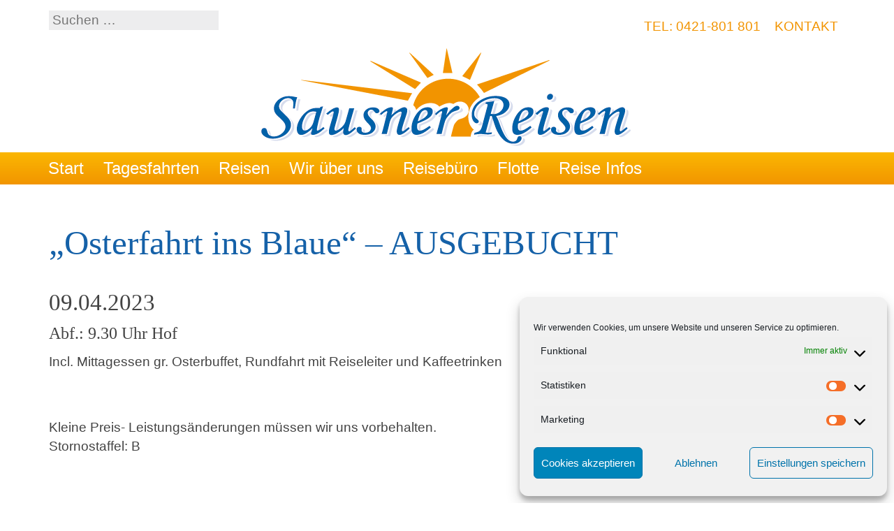

--- FILE ---
content_type: text/html; charset=UTF-8
request_url: https://www.sausner.de/reisen/osterfahrt-ins-blaue-4/
body_size: 13282
content:
<!DOCTYPE html>
<html lang="de" class="no-js">
<head>
	<meta charset="UTF-8">
	<meta name="viewport" content="width=device-width, initial-scale=1">
	<link rel="profile" href="http://gmpg.org/xfn/11">
	

	<meta name='robots' content='index, follow, max-image-preview:large, max-snippet:-1, max-video-preview:-1' />

	<!-- This site is optimized with the Yoast SEO plugin v21.6 - https://yoast.com/wordpress/plugins/seo/ -->
	<title>„Osterfahrt ins Blaue“ - AUSGEBUCHT - Sausner Reisen</title>
	<link rel="canonical" href="https://www.sausner.de/reisen/osterfahrt-ins-blaue-4/" />
	<meta property="og:locale" content="de_DE" />
	<meta property="og:type" content="article" />
	<meta property="og:title" content="„Osterfahrt ins Blaue“ - AUSGEBUCHT - Sausner Reisen" />
	<meta property="og:description" content="09.04.2023 @ Ganztägig - Incl. Mittagessen gr. Osterbuffet, Rundfahrt mit Reiseleiter und Kaffeetrinken" />
	<meta property="og:url" content="https://www.sausner.de/reisen/osterfahrt-ins-blaue-4/" />
	<meta property="og:site_name" content="Sausner Reisen" />
	<meta property="article:modified_time" content="2023-03-15T14:29:05+00:00" />
	<meta name="twitter:card" content="summary_large_image" />
	<meta name="twitter:label1" content="Geschätzte Lesezeit" />
	<meta name="twitter:data1" content="1 Minute" />
	<script type="application/ld+json" class="yoast-schema-graph">{"@context":"https://schema.org","@graph":[{"@type":"WebPage","@id":"https://www.sausner.de/reisen/osterfahrt-ins-blaue-4/","url":"https://www.sausner.de/reisen/osterfahrt-ins-blaue-4/","name":"„Osterfahrt ins Blaue“ - AUSGEBUCHT - Sausner Reisen","isPartOf":{"@id":"https://www.sausner.de/#website"},"datePublished":"2022-11-19T16:00:14+00:00","dateModified":"2023-03-15T14:29:05+00:00","breadcrumb":{"@id":"https://www.sausner.de/reisen/osterfahrt-ins-blaue-4/#breadcrumb"},"inLanguage":"de","potentialAction":[{"@type":"ReadAction","target":["https://www.sausner.de/reisen/osterfahrt-ins-blaue-4/"]}]},{"@type":"BreadcrumbList","@id":"https://www.sausner.de/reisen/osterfahrt-ins-blaue-4/#breadcrumb","itemListElement":[{"@type":"ListItem","position":1,"name":"Startseite","item":"https://www.sausner.de/"},{"@type":"ListItem","position":2,"name":"Veranstaltungen","item":"https://www.sausner.de/reisen/"},{"@type":"ListItem","position":3,"name":"„Osterfahrt ins Blaue“ &#8211; AUSGEBUCHT"}]},{"@type":"WebSite","@id":"https://www.sausner.de/#website","url":"https://www.sausner.de/","name":"Sausner Reisen","description":"immer ein guter Urlaub","potentialAction":[{"@type":"SearchAction","target":{"@type":"EntryPoint","urlTemplate":"https://www.sausner.de/?s={search_term_string}"},"query-input":"required name=search_term_string"}],"inLanguage":"de"}]}</script>
	<!-- / Yoast SEO plugin. -->


<link rel='dns-prefetch' href='//maxcdn.bootstrapcdn.com' />

<link rel="alternate" title="oEmbed (JSON)" type="application/json+oembed" href="https://www.sausner.de/wp-json/oembed/1.0/embed?url=https%3A%2F%2Fwww.sausner.de%2Freisen%2Fosterfahrt-ins-blaue-4%2F" />
<link rel="alternate" title="oEmbed (XML)" type="text/xml+oembed" href="https://www.sausner.de/wp-json/oembed/1.0/embed?url=https%3A%2F%2Fwww.sausner.de%2Freisen%2Fosterfahrt-ins-blaue-4%2F&#038;format=xml" />
<style id='wp-img-auto-sizes-contain-inline-css' type='text/css'>
img:is([sizes=auto i],[sizes^="auto," i]){contain-intrinsic-size:3000px 1500px}
/*# sourceURL=wp-img-auto-sizes-contain-inline-css */
</style>
<style id='wp-block-library-inline-css' type='text/css'>
:root{--wp-block-synced-color:#7a00df;--wp-block-synced-color--rgb:122,0,223;--wp-bound-block-color:var(--wp-block-synced-color);--wp-editor-canvas-background:#ddd;--wp-admin-theme-color:#007cba;--wp-admin-theme-color--rgb:0,124,186;--wp-admin-theme-color-darker-10:#006ba1;--wp-admin-theme-color-darker-10--rgb:0,107,160.5;--wp-admin-theme-color-darker-20:#005a87;--wp-admin-theme-color-darker-20--rgb:0,90,135;--wp-admin-border-width-focus:2px}@media (min-resolution:192dpi){:root{--wp-admin-border-width-focus:1.5px}}.wp-element-button{cursor:pointer}:root .has-very-light-gray-background-color{background-color:#eee}:root .has-very-dark-gray-background-color{background-color:#313131}:root .has-very-light-gray-color{color:#eee}:root .has-very-dark-gray-color{color:#313131}:root .has-vivid-green-cyan-to-vivid-cyan-blue-gradient-background{background:linear-gradient(135deg,#00d084,#0693e3)}:root .has-purple-crush-gradient-background{background:linear-gradient(135deg,#34e2e4,#4721fb 50%,#ab1dfe)}:root .has-hazy-dawn-gradient-background{background:linear-gradient(135deg,#faaca8,#dad0ec)}:root .has-subdued-olive-gradient-background{background:linear-gradient(135deg,#fafae1,#67a671)}:root .has-atomic-cream-gradient-background{background:linear-gradient(135deg,#fdd79a,#004a59)}:root .has-nightshade-gradient-background{background:linear-gradient(135deg,#330968,#31cdcf)}:root .has-midnight-gradient-background{background:linear-gradient(135deg,#020381,#2874fc)}:root{--wp--preset--font-size--normal:16px;--wp--preset--font-size--huge:42px}.has-regular-font-size{font-size:1em}.has-larger-font-size{font-size:2.625em}.has-normal-font-size{font-size:var(--wp--preset--font-size--normal)}.has-huge-font-size{font-size:var(--wp--preset--font-size--huge)}.has-text-align-center{text-align:center}.has-text-align-left{text-align:left}.has-text-align-right{text-align:right}.has-fit-text{white-space:nowrap!important}#end-resizable-editor-section{display:none}.aligncenter{clear:both}.items-justified-left{justify-content:flex-start}.items-justified-center{justify-content:center}.items-justified-right{justify-content:flex-end}.items-justified-space-between{justify-content:space-between}.screen-reader-text{border:0;clip-path:inset(50%);height:1px;margin:-1px;overflow:hidden;padding:0;position:absolute;width:1px;word-wrap:normal!important}.screen-reader-text:focus{background-color:#ddd;clip-path:none;color:#444;display:block;font-size:1em;height:auto;left:5px;line-height:normal;padding:15px 23px 14px;text-decoration:none;top:5px;width:auto;z-index:100000}html :where(.has-border-color){border-style:solid}html :where([style*=border-top-color]){border-top-style:solid}html :where([style*=border-right-color]){border-right-style:solid}html :where([style*=border-bottom-color]){border-bottom-style:solid}html :where([style*=border-left-color]){border-left-style:solid}html :where([style*=border-width]){border-style:solid}html :where([style*=border-top-width]){border-top-style:solid}html :where([style*=border-right-width]){border-right-style:solid}html :where([style*=border-bottom-width]){border-bottom-style:solid}html :where([style*=border-left-width]){border-left-style:solid}html :where(img[class*=wp-image-]){height:auto;max-width:100%}:where(figure){margin:0 0 1em}html :where(.is-position-sticky){--wp-admin--admin-bar--position-offset:var(--wp-admin--admin-bar--height,0px)}@media screen and (max-width:600px){html :where(.is-position-sticky){--wp-admin--admin-bar--position-offset:0px}}

/*# sourceURL=wp-block-library-inline-css */
</style><style id='global-styles-inline-css' type='text/css'>
:root{--wp--preset--aspect-ratio--square: 1;--wp--preset--aspect-ratio--4-3: 4/3;--wp--preset--aspect-ratio--3-4: 3/4;--wp--preset--aspect-ratio--3-2: 3/2;--wp--preset--aspect-ratio--2-3: 2/3;--wp--preset--aspect-ratio--16-9: 16/9;--wp--preset--aspect-ratio--9-16: 9/16;--wp--preset--color--black: #000000;--wp--preset--color--cyan-bluish-gray: #abb8c3;--wp--preset--color--white: #ffffff;--wp--preset--color--pale-pink: #f78da7;--wp--preset--color--vivid-red: #cf2e2e;--wp--preset--color--luminous-vivid-orange: #ff6900;--wp--preset--color--luminous-vivid-amber: #fcb900;--wp--preset--color--light-green-cyan: #7bdcb5;--wp--preset--color--vivid-green-cyan: #00d084;--wp--preset--color--pale-cyan-blue: #8ed1fc;--wp--preset--color--vivid-cyan-blue: #0693e3;--wp--preset--color--vivid-purple: #9b51e0;--wp--preset--gradient--vivid-cyan-blue-to-vivid-purple: linear-gradient(135deg,rgb(6,147,227) 0%,rgb(155,81,224) 100%);--wp--preset--gradient--light-green-cyan-to-vivid-green-cyan: linear-gradient(135deg,rgb(122,220,180) 0%,rgb(0,208,130) 100%);--wp--preset--gradient--luminous-vivid-amber-to-luminous-vivid-orange: linear-gradient(135deg,rgb(252,185,0) 0%,rgb(255,105,0) 100%);--wp--preset--gradient--luminous-vivid-orange-to-vivid-red: linear-gradient(135deg,rgb(255,105,0) 0%,rgb(207,46,46) 100%);--wp--preset--gradient--very-light-gray-to-cyan-bluish-gray: linear-gradient(135deg,rgb(238,238,238) 0%,rgb(169,184,195) 100%);--wp--preset--gradient--cool-to-warm-spectrum: linear-gradient(135deg,rgb(74,234,220) 0%,rgb(151,120,209) 20%,rgb(207,42,186) 40%,rgb(238,44,130) 60%,rgb(251,105,98) 80%,rgb(254,248,76) 100%);--wp--preset--gradient--blush-light-purple: linear-gradient(135deg,rgb(255,206,236) 0%,rgb(152,150,240) 100%);--wp--preset--gradient--blush-bordeaux: linear-gradient(135deg,rgb(254,205,165) 0%,rgb(254,45,45) 50%,rgb(107,0,62) 100%);--wp--preset--gradient--luminous-dusk: linear-gradient(135deg,rgb(255,203,112) 0%,rgb(199,81,192) 50%,rgb(65,88,208) 100%);--wp--preset--gradient--pale-ocean: linear-gradient(135deg,rgb(255,245,203) 0%,rgb(182,227,212) 50%,rgb(51,167,181) 100%);--wp--preset--gradient--electric-grass: linear-gradient(135deg,rgb(202,248,128) 0%,rgb(113,206,126) 100%);--wp--preset--gradient--midnight: linear-gradient(135deg,rgb(2,3,129) 0%,rgb(40,116,252) 100%);--wp--preset--font-size--small: 13px;--wp--preset--font-size--medium: 20px;--wp--preset--font-size--large: 36px;--wp--preset--font-size--x-large: 42px;--wp--preset--spacing--20: 0.44rem;--wp--preset--spacing--30: 0.67rem;--wp--preset--spacing--40: 1rem;--wp--preset--spacing--50: 1.5rem;--wp--preset--spacing--60: 2.25rem;--wp--preset--spacing--70: 3.38rem;--wp--preset--spacing--80: 5.06rem;--wp--preset--shadow--natural: 6px 6px 9px rgba(0, 0, 0, 0.2);--wp--preset--shadow--deep: 12px 12px 50px rgba(0, 0, 0, 0.4);--wp--preset--shadow--sharp: 6px 6px 0px rgba(0, 0, 0, 0.2);--wp--preset--shadow--outlined: 6px 6px 0px -3px rgb(255, 255, 255), 6px 6px rgb(0, 0, 0);--wp--preset--shadow--crisp: 6px 6px 0px rgb(0, 0, 0);}:where(.is-layout-flex){gap: 0.5em;}:where(.is-layout-grid){gap: 0.5em;}body .is-layout-flex{display: flex;}.is-layout-flex{flex-wrap: wrap;align-items: center;}.is-layout-flex > :is(*, div){margin: 0;}body .is-layout-grid{display: grid;}.is-layout-grid > :is(*, div){margin: 0;}:where(.wp-block-columns.is-layout-flex){gap: 2em;}:where(.wp-block-columns.is-layout-grid){gap: 2em;}:where(.wp-block-post-template.is-layout-flex){gap: 1.25em;}:where(.wp-block-post-template.is-layout-grid){gap: 1.25em;}.has-black-color{color: var(--wp--preset--color--black) !important;}.has-cyan-bluish-gray-color{color: var(--wp--preset--color--cyan-bluish-gray) !important;}.has-white-color{color: var(--wp--preset--color--white) !important;}.has-pale-pink-color{color: var(--wp--preset--color--pale-pink) !important;}.has-vivid-red-color{color: var(--wp--preset--color--vivid-red) !important;}.has-luminous-vivid-orange-color{color: var(--wp--preset--color--luminous-vivid-orange) !important;}.has-luminous-vivid-amber-color{color: var(--wp--preset--color--luminous-vivid-amber) !important;}.has-light-green-cyan-color{color: var(--wp--preset--color--light-green-cyan) !important;}.has-vivid-green-cyan-color{color: var(--wp--preset--color--vivid-green-cyan) !important;}.has-pale-cyan-blue-color{color: var(--wp--preset--color--pale-cyan-blue) !important;}.has-vivid-cyan-blue-color{color: var(--wp--preset--color--vivid-cyan-blue) !important;}.has-vivid-purple-color{color: var(--wp--preset--color--vivid-purple) !important;}.has-black-background-color{background-color: var(--wp--preset--color--black) !important;}.has-cyan-bluish-gray-background-color{background-color: var(--wp--preset--color--cyan-bluish-gray) !important;}.has-white-background-color{background-color: var(--wp--preset--color--white) !important;}.has-pale-pink-background-color{background-color: var(--wp--preset--color--pale-pink) !important;}.has-vivid-red-background-color{background-color: var(--wp--preset--color--vivid-red) !important;}.has-luminous-vivid-orange-background-color{background-color: var(--wp--preset--color--luminous-vivid-orange) !important;}.has-luminous-vivid-amber-background-color{background-color: var(--wp--preset--color--luminous-vivid-amber) !important;}.has-light-green-cyan-background-color{background-color: var(--wp--preset--color--light-green-cyan) !important;}.has-vivid-green-cyan-background-color{background-color: var(--wp--preset--color--vivid-green-cyan) !important;}.has-pale-cyan-blue-background-color{background-color: var(--wp--preset--color--pale-cyan-blue) !important;}.has-vivid-cyan-blue-background-color{background-color: var(--wp--preset--color--vivid-cyan-blue) !important;}.has-vivid-purple-background-color{background-color: var(--wp--preset--color--vivid-purple) !important;}.has-black-border-color{border-color: var(--wp--preset--color--black) !important;}.has-cyan-bluish-gray-border-color{border-color: var(--wp--preset--color--cyan-bluish-gray) !important;}.has-white-border-color{border-color: var(--wp--preset--color--white) !important;}.has-pale-pink-border-color{border-color: var(--wp--preset--color--pale-pink) !important;}.has-vivid-red-border-color{border-color: var(--wp--preset--color--vivid-red) !important;}.has-luminous-vivid-orange-border-color{border-color: var(--wp--preset--color--luminous-vivid-orange) !important;}.has-luminous-vivid-amber-border-color{border-color: var(--wp--preset--color--luminous-vivid-amber) !important;}.has-light-green-cyan-border-color{border-color: var(--wp--preset--color--light-green-cyan) !important;}.has-vivid-green-cyan-border-color{border-color: var(--wp--preset--color--vivid-green-cyan) !important;}.has-pale-cyan-blue-border-color{border-color: var(--wp--preset--color--pale-cyan-blue) !important;}.has-vivid-cyan-blue-border-color{border-color: var(--wp--preset--color--vivid-cyan-blue) !important;}.has-vivid-purple-border-color{border-color: var(--wp--preset--color--vivid-purple) !important;}.has-vivid-cyan-blue-to-vivid-purple-gradient-background{background: var(--wp--preset--gradient--vivid-cyan-blue-to-vivid-purple) !important;}.has-light-green-cyan-to-vivid-green-cyan-gradient-background{background: var(--wp--preset--gradient--light-green-cyan-to-vivid-green-cyan) !important;}.has-luminous-vivid-amber-to-luminous-vivid-orange-gradient-background{background: var(--wp--preset--gradient--luminous-vivid-amber-to-luminous-vivid-orange) !important;}.has-luminous-vivid-orange-to-vivid-red-gradient-background{background: var(--wp--preset--gradient--luminous-vivid-orange-to-vivid-red) !important;}.has-very-light-gray-to-cyan-bluish-gray-gradient-background{background: var(--wp--preset--gradient--very-light-gray-to-cyan-bluish-gray) !important;}.has-cool-to-warm-spectrum-gradient-background{background: var(--wp--preset--gradient--cool-to-warm-spectrum) !important;}.has-blush-light-purple-gradient-background{background: var(--wp--preset--gradient--blush-light-purple) !important;}.has-blush-bordeaux-gradient-background{background: var(--wp--preset--gradient--blush-bordeaux) !important;}.has-luminous-dusk-gradient-background{background: var(--wp--preset--gradient--luminous-dusk) !important;}.has-pale-ocean-gradient-background{background: var(--wp--preset--gradient--pale-ocean) !important;}.has-electric-grass-gradient-background{background: var(--wp--preset--gradient--electric-grass) !important;}.has-midnight-gradient-background{background: var(--wp--preset--gradient--midnight) !important;}.has-small-font-size{font-size: var(--wp--preset--font-size--small) !important;}.has-medium-font-size{font-size: var(--wp--preset--font-size--medium) !important;}.has-large-font-size{font-size: var(--wp--preset--font-size--large) !important;}.has-x-large-font-size{font-size: var(--wp--preset--font-size--x-large) !important;}
/*# sourceURL=global-styles-inline-css */
</style>

<style id='classic-theme-styles-inline-css' type='text/css'>
/*! This file is auto-generated */
.wp-block-button__link{color:#fff;background-color:#32373c;border-radius:9999px;box-shadow:none;text-decoration:none;padding:calc(.667em + 2px) calc(1.333em + 2px);font-size:1.125em}.wp-block-file__button{background:#32373c;color:#fff;text-decoration:none}
/*# sourceURL=/wp-includes/css/classic-themes.min.css */
</style>
<link rel='stylesheet' id='contact-form-7-bootstrap-style-css' href='https://www.sausner.de/thecontent/extension/bootstrap-for-contact-form-7/assets/dist/css/style.min.css' type='text/css' media='all' />
<link rel='stylesheet' id='events-manager-css' href='https://www.sausner.de/thecontent/extension/events-manager/includes/css/events-manager.min.css' type='text/css' media='all' />
<style id='events-manager-inline-css' type='text/css'>
body .em { --font-family : inherit; --font-weight : inherit; --font-size : 1em; --line-height : inherit; }
/*# sourceURL=events-manager-inline-css */
</style>
<link data-minify="1" rel='stylesheet' id='events-manager-pro-css' href='https://www.sausner.de/thecontent/cache/min/1/thecontent/extension/events-manager-pro/includes/css/events-manager-pro.css?ver=1763995816' type='text/css' media='all' />
<link rel='stylesheet' id='cmplz-general-css' href='https://www.sausner.de/thecontent/extension/complianz-gdpr/assets/css/cookieblocker.min.css' type='text/css' media='all' />
<link data-minify="1" rel='stylesheet' id='stylesheet-css' href='https://www.sausner.de/thecontent/cache/min/1/thecontent/themes/sausner/style.css?ver=1763995816' type='text/css' media='all' />
<link data-minify="1" rel='stylesheet' id='bootstrapcss-css' href='https://www.sausner.de/thecontent/cache/min/1/thecontent/themes/sausner/css/bootstrap.css?ver=1763995816' type='text/css' media='all' />
<link data-minify="1" rel='stylesheet' id='font-awesome-css' href='https://www.sausner.de/thecontent/cache/min/1/font-awesome/4.7.0/css/font-awesome.min.css?ver=1763995816' type='text/css' media='all' />
<style id='rocket-lazyload-inline-css' type='text/css'>
.rll-youtube-player{position:relative;padding-bottom:56.23%;height:0;overflow:hidden;max-width:100%;}.rll-youtube-player:focus-within{outline: 2px solid currentColor;outline-offset: 5px;}.rll-youtube-player iframe{position:absolute;top:0;left:0;width:100%;height:100%;z-index:100;background:0 0}.rll-youtube-player img{bottom:0;display:block;left:0;margin:auto;max-width:100%;width:100%;position:absolute;right:0;top:0;border:none;height:auto;-webkit-transition:.4s all;-moz-transition:.4s all;transition:.4s all}.rll-youtube-player img:hover{-webkit-filter:brightness(75%)}.rll-youtube-player .play{height:100%;width:100%;left:0;top:0;position:absolute;background:url(https://www.sausner.de/thecontent/extension/wp-rocket/assets/img/youtube.png) no-repeat center;background-color: transparent !important;cursor:pointer;border:none;}
/*# sourceURL=rocket-lazyload-inline-css */
</style>
<script type="text/javascript" src="https://www.sausner.de/wp-includes/js/jquery/jquery.min.js" id="jquery-core-js"></script>
<script type="text/javascript" src="https://www.sausner.de/wp-includes/js/jquery/jquery-migrate.min.js" id="jquery-migrate-js" defer></script>
<script type="text/javascript" src="https://www.sausner.de/wp-includes/js/jquery/ui/core.min.js" id="jquery-ui-core-js" defer></script>
<script type="text/javascript" src="https://www.sausner.de/wp-includes/js/jquery/ui/mouse.min.js" id="jquery-ui-mouse-js" defer></script>
<script type="text/javascript" src="https://www.sausner.de/wp-includes/js/jquery/ui/sortable.min.js" id="jquery-ui-sortable-js" defer></script>
<script type="text/javascript" src="https://www.sausner.de/wp-includes/js/jquery/ui/datepicker.min.js" id="jquery-ui-datepicker-js" defer></script>
<script type="text/javascript" id="jquery-ui-datepicker-js-after">
/* <![CDATA[ */
jQuery(function(jQuery){jQuery.datepicker.setDefaults({"closeText":"Schlie\u00dfen","currentText":"Heute","monthNames":["Januar","Februar","M\u00e4rz","April","Mai","Juni","Juli","August","September","Oktober","November","Dezember"],"monthNamesShort":["Jan.","Feb.","M\u00e4rz","Apr.","Mai","Juni","Juli","Aug.","Sep.","Okt.","Nov.","Dez."],"nextText":"Weiter","prevText":"Zur\u00fcck","dayNames":["Sonntag","Montag","Dienstag","Mittwoch","Donnerstag","Freitag","Samstag"],"dayNamesShort":["So.","Mo.","Di.","Mi.","Do.","Fr.","Sa."],"dayNamesMin":["S","M","D","M","D","F","S"],"dateFormat":"d. MM yy","firstDay":1,"isRTL":false});});
//# sourceURL=jquery-ui-datepicker-js-after
/* ]]> */
</script>
<script type="text/javascript" src="https://www.sausner.de/wp-includes/js/jquery/ui/resizable.min.js" id="jquery-ui-resizable-js" defer></script>
<script type="text/javascript" src="https://www.sausner.de/wp-includes/js/jquery/ui/draggable.min.js" id="jquery-ui-draggable-js" defer></script>
<script type="text/javascript" src="https://www.sausner.de/wp-includes/js/jquery/ui/controlgroup.min.js" id="jquery-ui-controlgroup-js" defer></script>
<script type="text/javascript" src="https://www.sausner.de/wp-includes/js/jquery/ui/checkboxradio.min.js" id="jquery-ui-checkboxradio-js" defer></script>
<script type="text/javascript" src="https://www.sausner.de/wp-includes/js/jquery/ui/button.min.js" id="jquery-ui-button-js" defer></script>
<script type="text/javascript" src="https://www.sausner.de/wp-includes/js/jquery/ui/dialog.min.js" id="jquery-ui-dialog-js" defer></script>
<script type="text/javascript" id="events-manager-js-extra">
/* <![CDATA[ */
var EM = {"ajaxurl":"https://www.sausner.de/wp-admin/admin-ajax.php","locationajaxurl":"https://www.sausner.de/wp-admin/admin-ajax.php?action=locations_search","firstDay":"1","locale":"de","dateFormat":"yy-mm-dd","ui_css":"https://www.sausner.de/thecontent/extension/events-manager/includes/css/jquery-ui/build.min.css","show24hours":"1","is_ssl":"1","autocomplete_limit":"10","calendar":{"breakpoints":{"small":560,"medium":908,"large":false}},"phone":"","datepicker":{"format":"d.m.Y","locale":"de"},"search":{"breakpoints":{"small":650,"medium":850,"full":false}},"url":"https://www.sausner.de/thecontent/extension/events-manager","google_maps_api":"AIzaSyD3vRkMAaJu7YDHb7H2iODsOcBzN9N2bZg","bookingInProgress":"Bitte warte, w\u00e4hrend die Buchung abgeschickt wird.","tickets_save":"Ticket speichern","bookingajaxurl":"https://www.sausner.de/wp-admin/admin-ajax.php","bookings_export_save":"Buchungen exportieren","bookings_settings_save":"Einstellungen speichern","booking_delete":"Bist du dir sicher, dass du es l\u00f6schen m\u00f6chtest?","booking_offset":"30","bookings":{"submit_button":{"text":{"default":"Buchungsanfrage abschicken","free":"Buchungsanfrage abschicken","payment":"Buchungsanfrage abschicken","processing":"Processing ..."}},"update_listener":""},"bb_full":"Ausverkauft","bb_book":"Jetzt Buchungsanfrage stellen","bb_booking":"Frage Buchung an ...","bb_booked":"Buchungsanfrage Abgesendet","bb_error":"Buchung Fehler. Nochmal versuchen?","bb_cancel":"Stornieren","bb_canceling":"Stornieren ...","bb_cancelled":"Abgesagt","bb_cancel_error":"Stornierung Fehler. Nochmal versuchen?","txt_search":"Suche","txt_searching":"Suche...","txt_loading":"Wird geladen\u00a0\u2026","cache":"1","api_nonce":"ec9406f11d","attendance_api_url":"https://www.sausner.de/wp-json/events-manager/v1/attendance"};
//# sourceURL=events-manager-js-extra
/* ]]> */
</script>
<script type="text/javascript" src="https://www.sausner.de/thecontent/extension/events-manager/includes/js/events-manager.min.js" id="events-manager-js" defer></script>
<script type="text/javascript" src="https://www.sausner.de/thecontent/extension/events-manager/includes/external/flatpickr/l10n/de.min.js" id="em-flatpickr-localization-js" defer></script>
<script data-minify="1" type="text/javascript" src="https://www.sausner.de/thecontent/cache/min/1/thecontent/extension/events-manager-pro/includes/js/events-manager-pro.js?ver=1763995816" id="events-manager-pro-js" defer></script>
<script type="text/javascript" src="https://www.sausner.de/thecontent/themes/sausner/bootstrap/js/bootstrap.min.js" id="bootstrapjs-js" defer></script>
<link rel="https://api.w.org/" href="https://www.sausner.de/wp-json/" />	<script>

		/**
		 * Google OutOut Script
		 */
		var gaProperty = '';
		var disableStr = 'ga-disable-' + gaProperty;
		if (document.cookie.indexOf(disableStr + '=true') > -1) {
			window[disableStr] = true;
		}
		function gaOptout() {
			document.cookie = disableStr + '=true; expires=Thu, 31 Dec 2099	23:59:59 UTC; path=/';
			window[disableStr] = true;
			alert('Das Tracking durch Google Analytics wurde in Ihrem Browser für diese Webseite deaktiviert.');
		}

	</script>
				<style>.cmplz-hidden {
					display: none !important;
				}</style>		<style type="text/css">
			.em-coupon-message { display:inline-block; margin:5px 0 0; }
			.em-coupon-success { color:green; }
			.em-coupon-error { color:red; }
			.em-cart-coupons-form .em-coupon-message{ margin:0 20px 0 0; }
			.em-coupon-error .em-icon {
				background-color: red;
				-webkit-mask-image: var(--icon-cross-circle);
				mask-image: var(--icon-cross-circle);
			}
			.em-coupon-success .em-icon {
				background-color: green;
				-webkit-mask-image: var(--icon-checkmark-circle);
				mask-image: var(--icon-checkmark-circle);
			}
			.em-coupon-code.loading {
				background: var(--icon-spinner) calc(100% - 10px) 50% no-repeat;
				background-size: 20px;
			}
		</style>
				<style type="text/css">
			div.wpcf7 .ajax-loader {
				background-image: url('https://www.sausner.de/thecontent/extension/contact-form-7/images/ajax-loader.gif');
			}
		</style>
		<style type="text/css">.recentcomments a{display:inline !important;padding:0 !important;margin:0 !important;}</style><link rel="icon" href="https://www.sausner.de/thecontent/files/2020/06/cropped-logo1-32x32.png" sizes="32x32" />
<link rel="icon" href="https://www.sausner.de/thecontent/files/2020/06/cropped-logo1-192x192.png" sizes="192x192" />
<link rel="apple-touch-icon" href="https://www.sausner.de/thecontent/files/2020/06/cropped-logo1-180x180.png" />
<meta name="msapplication-TileImage" content="https://www.sausner.de/thecontent/files/2020/06/cropped-logo1-270x270.png" />
		<style type="text/css" id="wp-custom-css">
			.em-booking-section-title {display:none;}		</style>
		<noscript><style id="rocket-lazyload-nojs-css">.rll-youtube-player, [data-lazy-src]{display:none !important;}</style></noscript>    <!-- Bootstrap -->

    <!-- Unterstützung für Media Queries und HTML5-Elemente in IE8 über HTML5 shim und Respond.js -->
    <!--[if lt IE 9]>
      <script src="https://oss.maxcdn.com/html5shiv/3.7.2/html5shiv.min.js"></script>
      <script src="https://oss.maxcdn.com/respond/1.4.2/respond.min.js"></script>
    <![endif]-->
	    
   

</head>

<body>


	<div class="container-fluid">

      	<div class="row row-offcanvas row-offcanvas-left" id="outerblock">
      		
	        <div class="sidebar-offcanvas visible-xs hidden-print" id="sidebar">
	        	<div class="sidebarcontent">
	        			<div id="navigationMainToggler" data-toggle="offcanvas"></div>
	        		
						<div id="mobilnav" class="menu-mainmenu-container">
							<ul id="navmobil" class="mobil-menu">
					
																
								<li id="menu-item-17" class="menu-item menu-item-type-post_type menu-item-object-page menu-item-home menu-item-17"><a href="https://www.sausner.de/">Start</a></li>
<li id="menu-item-23" class="menu-item menu-item-type-post_type menu-item-object-page menu-item-23"><a href="https://www.sausner.de/tagesfahrten/">Tagesfahrten</a></li>
<li id="menu-item-126" class="menu-item menu-item-type-post_type menu-item-object-page menu-item-126"><a href="https://www.sausner.de/busreisen/">Reisen</a></li>
<li id="menu-item-186" class="menu-item menu-item-type-post_type menu-item-object-page menu-item-has-children menu-item-186"><a href="https://www.sausner.de/ueber-sausner/">Wir über uns</a>
<ul class="sub-menu">
	<li id="menu-item-229" class="menu-item menu-item-type-post_type menu-item-object-page menu-item-229"><a href="https://www.sausner.de/ueber-sausner/">Wir über uns</a></li>
	<li id="menu-item-230" class="menu-item menu-item-type-post_type menu-item-object-page menu-item-230"><a href="https://www.sausner.de/kontakt/">Kontakt</a></li>
</ul>
</li>
<li id="menu-item-185" class="menu-item menu-item-type-post_type menu-item-object-page menu-item-185"><a href="https://www.sausner.de/reisebueros/">Reisebüro</a></li>
<li id="menu-item-205" class="menu-item menu-item-type-post_type menu-item-object-page menu-item-205"><a href="https://www.sausner.de/flotte/">Flotte</a></li>
<li id="menu-item-1039" class="menu-item menu-item-type-post_type menu-item-object-page menu-item-1039"><a href="https://www.sausner.de/reise-infos/">Reise Infos</a></li>
								
								<li id="menu-item-187" class="menu-item menu-item-type-post_type menu-item-object-page menu-item-187"><a href="https://www.sausner.de/kontakt/">Kontakt</a></li>
	
								<li id="menu-item-207" class="menu-item menu-item-type-post_type menu-item-object-page menu-item-207"><a href="https://www.sausner.de/impressum/">Impressum</a></li>
<li id="menu-item-267" class="menu-item menu-item-type-post_type menu-item-object-page menu-item-267"><a href="https://www.sausner.de/agbs/">AGBs</a></li>
<li id="menu-item-1040" class="menu-item menu-item-type-post_type menu-item-object-page menu-item-1040"><a href="https://www.sausner.de/reise-infos/">Gut zu Wissen</a></li>
<li id="menu-item-206" class="menu-item menu-item-type-post_type menu-item-object-page menu-item-privacy-policy menu-item-206"><a rel="privacy-policy" href="https://www.sausner.de/datenschutz/">Datenschutz</a></li>
<li id="menu-item-693" class="menu-item menu-item-type-post_type menu-item-object-page menu-item-693"><a href="https://www.sausner.de/cookie-richtlinie-eu/">Cookie-Richtlinie (EU)</a></li>

		    				</ul>
						</div>
			
				</div>



	        </div><!--/.sidebar-offcanvas-->
			<div id="offcanvas-toggle" data-toggle="offcanvas"></div>



			<header class="site-header">
				<div class="container-fluid">
					<div class="container">
						<nav id="topnav" class="site-navigation hidden-xs" role="navigation">
							<div id="headersearchbox"> 		
								<form role="search" method="get" class="search-form" action="https://www.sausner.de/">
				<label>
					<span class="screen-reader-text">Suche nach:</span>
					<input type="search" class="search-field" placeholder="Suchen …" value="" name="s" />
				</label>
				<input type="submit" class="search-submit" value="Suchen" />
			</form>							</div>
							<ul class="topnav-list nav-menu">
																	<li>
										<span class="link">
										Tel: 0421-801 801	
										</span>							
									</li>
																<li class="menu-item menu-item-type-post_type menu-item-object-page menu-item-187"><a href="https://www.sausner.de/kontakt/">Kontakt</a></li>
							</ul>
						</nav>				
					</div>
					
					<div class="container">
						<div class="row headerrow" >
			  			
				  			<div class="col-xs-12 headerlogo visible-md visible-lg text-center">
								<a id="logo" class="home-link" href="https://www.sausner.de/" title="Sausner Reisen" rel="home">
					            	
					            
						            						                    <img src="https://www.sausner.de/thecontent/themes/sausner/images/logo.png" />
						            						
								
								</a>
						  	</div>
						  	
						  	
				  			<div class="col-xs-12 headerlogo hidden-md hidden-lg text-center" >
								<a id="logo" class="home-link" href="https://www.sausner.de/" title="Sausner Reisen" rel="home">
					            	
					            
						            						                    <img src="https://www.sausner.de/thecontent/themes/sausner/images/logo.png" />
						            						
								
								</a>
								<div class="spacer"></div>
						  	</div>
						  
					  	</div><!-- /headerrow -->					
					
					</div>
				
				</div><!-- /container-fluid -->
				
				<div class="container">
					<div class="mobilmenuplaceholder visible-xs hidden-print row" data-toggle="offcanvas">
						<span class="glyphicon glyphicon-menu-hamburger" aria-hidden="true"></span>
						<span class="mobilmenuplaceholdertext">Navigation</span> 
					</div>	
				</div>	
								
				<div class="container-fluid mainnavfluid">
					<div class="container">
            
		
						<div class="row mainnavrow visibleprint hidden-xs">
							<nav id="mainnav" class="site-navigation main-navigation " role="navigation">
			
			
								
								<ul class="mainnav-list nav-menu">
												<li class="menu-item menu-item-type-post_type menu-item-object-page menu-item-home menu-item-17"><a href="https://www.sausner.de/">Start</a></li>
<li class="menu-item menu-item-type-post_type menu-item-object-page menu-item-23"><a href="https://www.sausner.de/tagesfahrten/">Tagesfahrten</a></li>
<li class="menu-item menu-item-type-post_type menu-item-object-page menu-item-126"><a href="https://www.sausner.de/busreisen/">Reisen</a></li>
<li class="menu-item menu-item-type-post_type menu-item-object-page menu-item-has-children menu-item-186"><a href="https://www.sausner.de/ueber-sausner/">Wir über uns</a>
<ul class="sub-menu">
	<li class="menu-item menu-item-type-post_type menu-item-object-page menu-item-229"><a href="https://www.sausner.de/ueber-sausner/">Wir über uns</a></li>
	<li class="menu-item menu-item-type-post_type menu-item-object-page menu-item-230"><a href="https://www.sausner.de/kontakt/">Kontakt</a></li>
</ul>
</li>
<li class="menu-item menu-item-type-post_type menu-item-object-page menu-item-185"><a href="https://www.sausner.de/reisebueros/">Reisebüro</a></li>
<li class="menu-item menu-item-type-post_type menu-item-object-page menu-item-205"><a href="https://www.sausner.de/flotte/">Flotte</a></li>
<li class="menu-item menu-item-type-post_type menu-item-object-page menu-item-1039"><a href="https://www.sausner.de/reise-infos/">Reise Infos</a></li>
			
					    		</ul>
					    		
					    		
							</nav>
						</div>						
					</div>		
				</div>

				
				
								
			</header>



			

<div class="clear"></div>

				
				<div class="container-fluid">
					<div class="container">

								<article>
									<h1>„Osterfahrt ins Blaue“ &#8211;  AUSGEBUCHT</h1>	
									<div class="em em-view-container" id="em-view-6" data-view="event">
	<div class="em em-item em-item-single em-event em-event-single em-event-440 " id="em-event-6" data-view-id="6">
		


<div class="row singleevent">

					<div class="col-xs-12">
					<h3>09.04.2023</h3>
					<h4>Abf.: 9.30 Uhr Hof</h4>					<p>Incl. Mittagessen gr. Osterbuffet, Rundfahrt mit Reiseleiter und Kaffeetrinken</p>

					<br />
					
					
					<br />
					Kleine Preis- Leistungsänderungen müssen wir uns vorbehalten.<br />
					
					
					Stornostaffel: B<br /><br />	
					<br />				
				</div>
			
</div>




	
		
	









	</div>
</div>
									</article>	

					</div>
				</div>
			
				
			
		

			<div class="clearfix"></div>
			<div class="spacer"></div>
			
			<div class="container-fluid">
			<footer class="footer">


				
				<div class="row footernavrow">
					<nav id="footernav" class="navigation hidden-xs" role="navigation">
						<ul class="footer-list nav-menu">
							<li class="menu-item menu-item-type-post_type menu-item-object-page menu-item-207"><a href="https://www.sausner.de/impressum/">Impressum</a></li>
<li class="menu-item menu-item-type-post_type menu-item-object-page menu-item-267"><a href="https://www.sausner.de/agbs/">AGBs</a></li>
<li class="menu-item menu-item-type-post_type menu-item-object-page menu-item-1040"><a href="https://www.sausner.de/reise-infos/">Gut zu Wissen</a></li>
<li class="menu-item menu-item-type-post_type menu-item-object-page menu-item-privacy-policy menu-item-206"><a rel="privacy-policy" href="https://www.sausner.de/datenschutz/">Datenschutz</a></li>
<li class="menu-item menu-item-type-post_type menu-item-object-page menu-item-693"><a href="https://www.sausner.de/cookie-richtlinie-eu/">Cookie-Richtlinie (EU)</a></li>
						</ul>
					</nav>					
				</div>
					
					
				<div class="row footercontentrow"><div class="container">						
					<div class="row childhoehe footercontent">
						<div class="col-xs-12 col-md-4 footer-left">
							<div class="fwrap">
		
								<div class="ftc">
			
																	
											<h2>Sausner Reisen</h2>
<p>Omnibusbetrieb und Reisebüro<br />Handelshof 19<br />28816 Stuhr</p>
<p>reisen@sausner.de</p>
<p> </p>
								
										
								</div>
		
							</div>
					
		
						
						</div>
						<div class="col-xs-12 col-md-4 footer-center">
							<div class="fwrap">
							
								<div class="ftc">
			
																	
											<h2>Bürozeiten</h2>
<p>Montag &#8211; Donnerstag<br />8:30 &#8211; 17:00 Uhr</p>
<p>Freitag<br />8:30 &#8211; 14:00 Uhr</p>
<p>Tel.: 0421 – 801 801<br />Fax: 0421 – 801 825</p>
								
										
	
		
	
								</div>
							</div>	
						</div>					
						
						<div class="col-xs-12 col-md-4 footer-right">
							<div class="fwrap">
							
								<div class="ftc">
			
																	
											<p><img class="aligncenter wp-image-504 size-thumbnail" src="https://www.sausner.de/thecontent/files/2019/07/SVW_Nachwuchsfoerderer_Logo-150x150.png" alt="" width="150" height="150" /></p>
								
										
										<div>
											<a class="btn btn-social-icon btn-facebook btn-md" href="https://www.facebook.com/pages/Sausner-Reisen/202381893108067" target="_blank"> 
												<span class="fa fa-facebook"></span> 
											</a> <a class="link" href="https://www.facebook.com/pages/Sausner-Reisen/202381893108067" target="_blank"> Sausner auf facebook</a>
										</div> 
										
										<div class="halbspacer"></div>
								
								</div>
							</div>				
						</div>
					</div>
				</div></div>	
			</footer>
			</div>


	    </div><!-- /outer block-->
	</div><!-- /container-->


    <script type="speculationrules">
{"prefetch":[{"source":"document","where":{"and":[{"href_matches":"/*"},{"not":{"href_matches":["/wp-*.php","/wp-admin/*","/thecontent/files/*","/thecontent/*","/thecontent/extension/*","/thecontent/themes/sausner/*","/*\\?(.+)"]}},{"not":{"selector_matches":"a[rel~=\"nofollow\"]"}},{"not":{"selector_matches":".no-prefetch, .no-prefetch a"}}]},"eagerness":"conservative"}]}
</script>

<!-- Consent Management powered by Complianz | GDPR/CCPA Cookie Consent https://wordpress.org/plugins/complianz-gdpr -->
<div id="cmplz-cookiebanner-container"><div class="cmplz-cookiebanner cmplz-hidden banner-1 bottom-right-classic optin cmplz-bottom-right cmplz-categories-type-save-preferences" aria-modal="true" data-nosnippet="true" role="dialog" aria-live="polite" aria-labelledby="cmplz-header-1-optin" aria-describedby="cmplz-message-1-optin">
	<div class="cmplz-header">
		<div class="cmplz-logo"></div>
		<div class="cmplz-title" id="cmplz-header-1-optin">Cookie-Zustimmung verwalten</div>
		<div class="cmplz-close" tabindex="0" role="button" aria-label="Dialog schließen">
			<svg aria-hidden="true" focusable="false" data-prefix="fas" data-icon="times" class="svg-inline--fa fa-times fa-w-11" role="img" xmlns="http://www.w3.org/2000/svg" viewBox="0 0 352 512"><path fill="currentColor" d="M242.72 256l100.07-100.07c12.28-12.28 12.28-32.19 0-44.48l-22.24-22.24c-12.28-12.28-32.19-12.28-44.48 0L176 189.28 75.93 89.21c-12.28-12.28-32.19-12.28-44.48 0L9.21 111.45c-12.28 12.28-12.28 32.19 0 44.48L109.28 256 9.21 356.07c-12.28 12.28-12.28 32.19 0 44.48l22.24 22.24c12.28 12.28 32.2 12.28 44.48 0L176 322.72l100.07 100.07c12.28 12.28 32.2 12.28 44.48 0l22.24-22.24c12.28-12.28 12.28-32.19 0-44.48L242.72 256z"></path></svg>
		</div>
	</div>

	<div class="cmplz-divider cmplz-divider-header"></div>
	<div class="cmplz-body">
		<div class="cmplz-message" id="cmplz-message-1-optin">Wir verwenden Cookies, um unsere Website und unseren Service zu optimieren.</div>
		<!-- categories start -->
		<div class="cmplz-categories">
			<details class="cmplz-category cmplz-functional" >
				<summary>
						<span class="cmplz-category-header">
							<span class="cmplz-category-title">Funktional</span>
							<span class='cmplz-always-active'>
								<span class="cmplz-banner-checkbox">
									<input type="checkbox"
										   id="cmplz-functional-optin"
										   data-category="cmplz_functional"
										   class="cmplz-consent-checkbox cmplz-functional"
										   size="40"
										   value="1"/>
									<label class="cmplz-label" for="cmplz-functional-optin" tabindex="0"><span class="screen-reader-text">Funktional</span></label>
								</span>
								Immer aktiv							</span>
							<span class="cmplz-icon cmplz-open">
								<svg xmlns="http://www.w3.org/2000/svg" viewBox="0 0 448 512"  height="18" ><path d="M224 416c-8.188 0-16.38-3.125-22.62-9.375l-192-192c-12.5-12.5-12.5-32.75 0-45.25s32.75-12.5 45.25 0L224 338.8l169.4-169.4c12.5-12.5 32.75-12.5 45.25 0s12.5 32.75 0 45.25l-192 192C240.4 412.9 232.2 416 224 416z"/></svg>
							</span>
						</span>
				</summary>
				<div class="cmplz-description">
					<span class="cmplz-description-functional">The technical storage or access is strictly necessary for the legitimate purpose of enabling the use of a specific service explicitly requested by the subscriber or user, or for the sole purpose of carrying out the transmission of a communication over an electronic communications network.</span>
				</div>
			</details>

			<details class="cmplz-category cmplz-preferences" >
				<summary>
						<span class="cmplz-category-header">
							<span class="cmplz-category-title">Vorlieben</span>
							<span class="cmplz-banner-checkbox">
								<input type="checkbox"
									   id="cmplz-preferences-optin"
									   data-category="cmplz_preferences"
									   class="cmplz-consent-checkbox cmplz-preferences"
									   size="40"
									   value="1"/>
								<label class="cmplz-label" for="cmplz-preferences-optin" tabindex="0"><span class="screen-reader-text">Vorlieben</span></label>
							</span>
							<span class="cmplz-icon cmplz-open">
								<svg xmlns="http://www.w3.org/2000/svg" viewBox="0 0 448 512"  height="18" ><path d="M224 416c-8.188 0-16.38-3.125-22.62-9.375l-192-192c-12.5-12.5-12.5-32.75 0-45.25s32.75-12.5 45.25 0L224 338.8l169.4-169.4c12.5-12.5 32.75-12.5 45.25 0s12.5 32.75 0 45.25l-192 192C240.4 412.9 232.2 416 224 416z"/></svg>
							</span>
						</span>
				</summary>
				<div class="cmplz-description">
					<span class="cmplz-description-preferences">The technical storage or access is necessary for the legitimate purpose of storing preferences that are not requested by the subscriber or user.</span>
				</div>
			</details>

			<details class="cmplz-category cmplz-statistics" >
				<summary>
						<span class="cmplz-category-header">
							<span class="cmplz-category-title">Statistiken</span>
							<span class="cmplz-banner-checkbox">
								<input type="checkbox"
									   id="cmplz-statistics-optin"
									   data-category="cmplz_statistics"
									   class="cmplz-consent-checkbox cmplz-statistics"
									   size="40"
									   value="1"/>
								<label class="cmplz-label" for="cmplz-statistics-optin" tabindex="0"><span class="screen-reader-text">Statistiken</span></label>
							</span>
							<span class="cmplz-icon cmplz-open">
								<svg xmlns="http://www.w3.org/2000/svg" viewBox="0 0 448 512"  height="18" ><path d="M224 416c-8.188 0-16.38-3.125-22.62-9.375l-192-192c-12.5-12.5-12.5-32.75 0-45.25s32.75-12.5 45.25 0L224 338.8l169.4-169.4c12.5-12.5 32.75-12.5 45.25 0s12.5 32.75 0 45.25l-192 192C240.4 412.9 232.2 416 224 416z"/></svg>
							</span>
						</span>
				</summary>
				<div class="cmplz-description">
					<span class="cmplz-description-statistics">The technical storage or access that is used exclusively for statistical purposes.</span>
					<span class="cmplz-description-statistics-anonymous">The technical storage or access that is used exclusively for anonymous statistical purposes. Without a subpoena, voluntary compliance on the part of your Internet Service Provider, or additional records from a third party, information stored or retrieved for this purpose alone cannot usually be used to identify you.</span>
				</div>
			</details>
			<details class="cmplz-category cmplz-marketing" >
				<summary>
						<span class="cmplz-category-header">
							<span class="cmplz-category-title">Marketing</span>
							<span class="cmplz-banner-checkbox">
								<input type="checkbox"
									   id="cmplz-marketing-optin"
									   data-category="cmplz_marketing"
									   class="cmplz-consent-checkbox cmplz-marketing"
									   size="40"
									   value="1"/>
								<label class="cmplz-label" for="cmplz-marketing-optin" tabindex="0"><span class="screen-reader-text">Marketing</span></label>
							</span>
							<span class="cmplz-icon cmplz-open">
								<svg xmlns="http://www.w3.org/2000/svg" viewBox="0 0 448 512"  height="18" ><path d="M224 416c-8.188 0-16.38-3.125-22.62-9.375l-192-192c-12.5-12.5-12.5-32.75 0-45.25s32.75-12.5 45.25 0L224 338.8l169.4-169.4c12.5-12.5 32.75-12.5 45.25 0s12.5 32.75 0 45.25l-192 192C240.4 412.9 232.2 416 224 416z"/></svg>
							</span>
						</span>
				</summary>
				<div class="cmplz-description">
					<span class="cmplz-description-marketing">The technical storage or access is required to create user profiles to send advertising, or to track the user on a website or across several websites for similar marketing purposes.</span>
				</div>
			</details>
		</div><!-- categories end -->
			</div>

	<div class="cmplz-links cmplz-information">
		<a class="cmplz-link cmplz-manage-options cookie-statement" href="#" data-relative_url="#cmplz-manage-consent-container">Optionen verwalten</a>
		<a class="cmplz-link cmplz-manage-third-parties cookie-statement" href="#" data-relative_url="#cmplz-cookies-overview">Dienste verwalten</a>
		<a class="cmplz-link cmplz-manage-vendors tcf cookie-statement" href="#" data-relative_url="#cmplz-tcf-wrapper">Verwalten von {vendor_count}-Lieferanten</a>
		<a class="cmplz-link cmplz-external cmplz-read-more-purposes tcf" target="_blank" rel="noopener noreferrer nofollow" href="https://cookiedatabase.org/tcf/purposes/">Lese mehr über diese Zwecke</a>
			</div>

	<div class="cmplz-divider cmplz-footer"></div>

	<div class="cmplz-buttons">
		<button class="cmplz-btn cmplz-accept">Cookies akzeptieren</button>
		<button class="cmplz-btn cmplz-deny">Ablehnen</button>
		<button class="cmplz-btn cmplz-view-preferences">Einstellungen anzeigen</button>
		<button class="cmplz-btn cmplz-save-preferences">Einstellungen speichern</button>
		<a class="cmplz-btn cmplz-manage-options tcf cookie-statement" href="#" data-relative_url="#cmplz-manage-consent-container">Einstellungen anzeigen</a>
			</div>

	<div class="cmplz-links cmplz-documents">
		<a class="cmplz-link cookie-statement" href="#" data-relative_url="">{title}</a>
		<a class="cmplz-link privacy-statement" href="#" data-relative_url="">{title}</a>
		<a class="cmplz-link impressum" href="#" data-relative_url="">{title}</a>
			</div>

</div>
</div>
					<div id="cmplz-manage-consent" data-nosnippet="true"><button class="cmplz-btn cmplz-hidden cmplz-manage-consent manage-consent-1">Zustimmung verwalten</button>

</div><script data-minify="1" type="text/javascript" src="https://www.sausner.de/thecontent/cache/min/1/thecontent/extension/contact-form-7/includes/swv/js/index.js?ver=1763995816" id="swv-js" defer></script>
<script type="text/javascript" id="contact-form-7-js-extra">
/* <![CDATA[ */
var wpcf7 = {"api":{"root":"https://www.sausner.de/wp-json/","namespace":"contact-form-7/v1"},"cached":"1"};
//# sourceURL=contact-form-7-js-extra
/* ]]> */
</script>
<script data-minify="1" type="text/javascript" src="https://www.sausner.de/thecontent/cache/min/1/thecontent/extension/contact-form-7/includes/js/index.js?ver=1763995816" id="contact-form-7-js" defer></script>
<script type="text/javascript" src="https://www.sausner.de/wp-includes/js/jquery/jquery.form.min.js" id="jquery-form-js" defer></script>
<script type="text/javascript" src="https://www.sausner.de/thecontent/extension/bootstrap-for-contact-form-7/assets/dist/js/scripts.min.js" id="contact-form-7-bootstrap-js" defer></script>
<script data-minify="1" type="text/javascript" src="https://www.sausner.de/thecontent/cache/min/1/thecontent/themes/sausner/js/functions.js?ver=1763995816" id="holjs-js" defer></script>
<script type="text/javascript" src="https://www.sausner.de/thecontent/themes/sausner/js/jquery.touchSwipe.min.js" id="jCarouseljsw-js" defer></script>
<script data-minify="1" type="text/javascript" src="https://www.sausner.de/thecontent/cache/min/1/thecontent/themes/sausner/js/carouselswipe.js?ver=1763995816" id="jCarouselsw-js" defer></script>
<script data-minify="1" type="text/javascript" src="https://www.sausner.de/thecontent/cache/min/1/thecontent/themes/sausner/js/modernizr.custom.js?ver=1763995816" id="modernizr-js" defer></script>
<script data-minify="1" type="text/javascript" src="https://www.sausner.de/thecontent/cache/min/1/thecontent/themes/sausner/js/ticker.js?ver=1763995816" id="jCarousel-js" defer></script>
<script data-minify="1" type="text/javascript" src="https://www.sausner.de/thecontent/cache/min/1/thecontent/themes/sausner/js/equalheight.js?ver=1763995816" id="heights-js" defer></script>
<script type="text/javascript" id="cmplz-cookiebanner-js-extra">
/* <![CDATA[ */
var complianz = {"prefix":"cmplz_","user_banner_id":"1","set_cookies":{"wpgmza-api-consent-given":["1",0]},"block_ajax_content":"","banner_version":"24","version":"7.0.5","store_consent":"","do_not_track_enabled":"","consenttype":"optin","region":"eu","geoip":"","dismiss_timeout":"","disable_cookiebanner":"","soft_cookiewall":"","dismiss_on_scroll":"","cookie_expiry":"365","url":"https://www.sausner.de/wp-json/complianz/v1/","locale":"lang=de&locale=de_DE","set_cookies_on_root":"","cookie_domain":"","current_policy_id":"13","cookie_path":"/","categories":{"statistics":"Statistiken","marketing":"Marketing"},"tcf_active":"","placeholdertext":"Klicke hier, um {category}-Cookies zu akzeptieren und diesen Inhalt zu aktivieren","css_file":"https://www.sausner.de/thecontent/files/complianz/css/banner-{banner_id}-{type}.css?v=24","page_links":{"eu":{"cookie-statement":{"title":"Cookie-Richtlinie ","url":"https://www.sausner.de/cookie-richtlinie-eu/"},"privacy-statement":{"title":"Datenschutz","url":"https://www.sausner.de/datenschutz/"},"impressum":{"title":"Impressum","url":"https://www.sausner.de/impressum/"}},"us":{"impressum":{"title":"Impressum","url":"https://www.sausner.de/impressum/"}},"uk":{"impressum":{"title":"Impressum","url":"https://www.sausner.de/impressum/"}},"ca":{"impressum":{"title":"Impressum","url":"https://www.sausner.de/impressum/"}},"au":{"impressum":{"title":"Impressum","url":"https://www.sausner.de/impressum/"}},"za":{"impressum":{"title":"Impressum","url":"https://www.sausner.de/impressum/"}},"br":{"impressum":{"title":"Impressum","url":"https://www.sausner.de/impressum/"}}},"tm_categories":"","forceEnableStats":"","preview":"","clean_cookies":"","aria_label":"Klicke hier, um {category}-Cookies zu akzeptieren und diesen Inhalt zu aktivieren"};
//# sourceURL=cmplz-cookiebanner-js-extra
/* ]]> */
</script>
<script defer type="text/javascript" src="https://www.sausner.de/thecontent/extension/complianz-gdpr/cookiebanner/js/complianz.min.js" id="cmplz-cookiebanner-js"></script>
<script type="text/javascript" id="cmplz-cookiebanner-js-after">
/* <![CDATA[ */
        
            document.addEventListener("cmplz_enable_category", function () {
                document.querySelectorAll('[data-rocket-lazyload]').forEach(obj => {
                    if (obj.hasAttribute('data-lazy-src')) {
                        obj.setAttribute('src', obj.getAttribute('data-lazy-src'));
                    }
                });
            });
        
		
//# sourceURL=cmplz-cookiebanner-js-after
/* ]]> */
</script>
		<!-- This site uses the Google Analytics by MonsterInsights plugin v9.11.1 - Using Analytics tracking - https://www.monsterinsights.com/ -->
		<!-- Note: MonsterInsights is not currently configured on this site. The site owner needs to authenticate with Google Analytics in the MonsterInsights settings panel. -->
					<!-- No tracking code set -->
				<!-- / Google Analytics by MonsterInsights -->
		<script>window.lazyLoadOptions={elements_selector:"iframe[data-lazy-src]",data_src:"lazy-src",data_srcset:"lazy-srcset",data_sizes:"lazy-sizes",class_loading:"lazyloading",class_loaded:"lazyloaded",threshold:300,callback_loaded:function(element){if(element.tagName==="IFRAME"&&element.dataset.rocketLazyload=="fitvidscompatible"){if(element.classList.contains("lazyloaded")){if(typeof window.jQuery!="undefined"){if(jQuery.fn.fitVids){jQuery(element).parent().fitVids()}}}}}};window.addEventListener('LazyLoad::Initialized',function(e){var lazyLoadInstance=e.detail.instance;if(window.MutationObserver){var observer=new MutationObserver(function(mutations){var image_count=0;var iframe_count=0;var rocketlazy_count=0;mutations.forEach(function(mutation){for(var i=0;i<mutation.addedNodes.length;i++){if(typeof mutation.addedNodes[i].getElementsByTagName!=='function'){continue}
if(typeof mutation.addedNodes[i].getElementsByClassName!=='function'){continue}
images=mutation.addedNodes[i].getElementsByTagName('img');is_image=mutation.addedNodes[i].tagName=="IMG";iframes=mutation.addedNodes[i].getElementsByTagName('iframe');is_iframe=mutation.addedNodes[i].tagName=="IFRAME";rocket_lazy=mutation.addedNodes[i].getElementsByClassName('rocket-lazyload');image_count+=images.length;iframe_count+=iframes.length;rocketlazy_count+=rocket_lazy.length;if(is_image){image_count+=1}
if(is_iframe){iframe_count+=1}}});if(image_count>0||iframe_count>0||rocketlazy_count>0){lazyLoadInstance.update()}});var b=document.getElementsByTagName("body")[0];var config={childList:!0,subtree:!0};observer.observe(b,config)}},!1)</script><script data-no-minify="1" async src="https://www.sausner.de/thecontent/extension/wp-rocket/assets/js/lazyload/17.8.3/lazyload.min.js"></script><script>function lazyLoadThumb(e,alt){var t='<img src="https://i.ytimg.com/vi/ID/hqdefault.jpg" alt="" width="480" height="360">',a='<button class="play" aria-label="play Youtube video"></button>';t=t.replace('alt=""','alt="'+alt+'"');return t.replace("ID",e)+a}function lazyLoadYoutubeIframe(){var e=document.createElement("iframe"),t="ID?autoplay=1";t+=0===this.parentNode.dataset.query.length?'':'&'+this.parentNode.dataset.query;e.setAttribute("src",t.replace("ID",this.parentNode.dataset.src)),e.setAttribute("frameborder","0"),e.setAttribute("allowfullscreen","1"),e.setAttribute("allow", "accelerometer; autoplay; encrypted-media; gyroscope; picture-in-picture"),this.parentNode.parentNode.replaceChild(e,this.parentNode)}document.addEventListener("DOMContentLoaded",function(){var e,t,p,a=document.getElementsByClassName("rll-youtube-player");for(t=0;t<a.length;t++)e=document.createElement("div"),e.setAttribute("data-id",a[t].dataset.id),e.setAttribute("data-query", a[t].dataset.query),e.setAttribute("data-src", a[t].dataset.src),e.innerHTML=lazyLoadThumb(a[t].dataset.id,a[t].dataset.alt),a[t].appendChild(e),p=e.querySelector('.play'),p.onclick=lazyLoadYoutubeIframe});</script>


  </body>
</html> 





<!-- This website is like a Rocket, isn't it? Performance optimized by WP Rocket. Learn more: https://wp-rocket.me - Debug: cached@1768362847 -->

--- FILE ---
content_type: text/css; charset=utf-8
request_url: https://www.sausner.de/thecontent/cache/min/1/thecontent/themes/sausner/style.css?ver=1763995816
body_size: -219
content:
body{margin:0;padding:0;word-wrap:break-word;font-family:arial}

--- FILE ---
content_type: text/css; charset=utf-8
request_url: https://www.sausner.de/thecontent/cache/min/1/thecontent/themes/sausner/css/bootstrap.css?ver=1763995816
body_size: 31921
content:
/*!
 * Bootstrap v3.3.7 (http://getbootstrap.com)
 * Copyright 2011-2016 Twitter, Inc.
 * Licensed under MIT (https://github.com/twbs/bootstrap/blob/master/LICENSE)
 */
/*! normalize.css v3.0.3 | MIT License | github.com/necolas/normalize.css */
html{font-family:arial,sans-serif;-ms-text-size-adjust:100%;-webkit-text-size-adjust:100%}body{margin:0}article,aside,details,figcaption,figure,footer,header,hgroup,main,menu,nav,section,summary{display:block}audio,canvas,progress,video{display:inline-block;vertical-align:baseline}audio:not([controls]){display:none;height:0}[hidden],template{display:none}a{background-color:transparent}a:active,a:hover{outline:0}abbr[title]{border-bottom:1px dotted}b,strong{font-weight:700}dfn{font-style:italic}h1{font-size:2em;margin:.67em 0}mark{background:#ff0;color:#000}small{font-size:80%}sub,sup{font-size:75%;line-height:0;position:relative;vertical-align:baseline}sup{top:-.5em}sub{bottom:-.25em}img{border:0}svg:not(:root){overflow:hidden}figure{margin:1em 40px}hr{box-sizing:content-box;height:0}pre{overflow:auto}code,kbd,pre,samp{font-family:monospace,monospace;font-size:1em}button,input,optgroup,select,textarea{color:inherit;font:inherit;margin:0}button{overflow:visible}button,select{text-transform:none}button,html input[type="button"],input[type="reset"],input[type="submit"]{-webkit-appearance:button;cursor:pointer}button[disabled],html input[disabled]{cursor:default}button::-moz-focus-inner,input::-moz-focus-inner{border:0;padding:0}input{line-height:normal}input[type="checkbox"],input[type="radio"]{box-sizing:border-box;padding:0}input[type="number"]::-webkit-inner-spin-button,input[type="number"]::-webkit-outer-spin-button{height:auto}input[type="search"]{-webkit-appearance:textfield;box-sizing:content-box}input[type="search"]::-webkit-search-cancel-button,input[type="search"]::-webkit-search-decoration{-webkit-appearance:none}fieldset{border:1px solid silver;margin:0 2px;padding:.35em .625em .75em}legend{border:0;padding:0}textarea{overflow:auto}optgroup{font-weight:700}table{border-collapse:collapse;border-spacing:0}td,th{padding:0}
/*! Source: https://github.com/h5bp/html5-boilerplate/blob/master/src/css/main.css */
@media print{*,*:before,*:after{background:transparent!important;color:#000!important;box-shadow:none!important;text-shadow:none!important}a,a:visited{text-decoration:underline}a[href]:after{content:" (" attr(href) ")"}abbr[title]:after{content:" (" attr(title) ")"}a[href^="#"]:after,a[href^="javascript:"]:after{content:""}pre,blockquote{border:1px solid #999;page-break-inside:avoid}thead{display:table-header-group}tr,img{page-break-inside:avoid}img{max-width:100%!important}p,h2,h3{orphans:3;widows:3}h2,h3{page-break-after:avoid}.navbar{display:none}.btn>.caret,.em-booking .em-booking-submit>.caret,.em-booking .em-booking-login-form input[type="submit"]>.caret,.dropup>.btn>.caret,.em-booking .dropup>.em-booking-submit>.caret,.em-booking .em-booking-login-form .dropup>input[type="submit"]>.caret{border-top-color:#000!important}.label{border:1px solid #000}.table{border-collapse:collapse!important}.table td,.table th{background-color:#fff!important}.table-bordered th,.table-bordered td{border:1px solid #ddd!important}}@font-face{font-display:swap;font-family:'Glyphicons Halflings';src:url(../../../../../../../themes/sausner/fonts/bootstrap/glyphicons-halflings-regular.eot);src:url("../../../../../../../themes/sausner/fonts/bootstrap/glyphicons-halflings-regular.eot?#iefix") format('embedded-opentype'),url(../../../../../../../themes/sausner/fonts/bootstrap/glyphicons-halflings-regular.woff2) format('woff2'),url(../../../../../../../themes/sausner/fonts/bootstrap/glyphicons-halflings-regular.woff) format('woff'),url(../../../../../../../themes/sausner/fonts/bootstrap/glyphicons-halflings-regular.ttf) format('truetype'),url("../../../../../../../themes/sausner/fonts/bootstrap/glyphicons-halflings-regular.svg#glyphicons_halflingsregular") format('svg')}.glyphicon{position:relative;top:1px;display:inline-block;font-family:'Glyphicons Halflings';font-style:normal;font-weight:400;line-height:1;-webkit-font-smoothing:antialiased;-moz-osx-font-smoothing:grayscale}.glyphicon-asterisk:before{content:"\002a"}.glyphicon-plus:before{content:"\002b"}.glyphicon-euro:before,.glyphicon-eur:before{content:"\20ac"}.glyphicon-minus:before{content:"\2212"}.glyphicon-cloud:before{content:"\2601"}.glyphicon-envelope:before{content:"\2709"}.glyphicon-pencil:before{content:"\270f"}.glyphicon-glass:before{content:"\e001"}.glyphicon-music:before{content:"\e002"}.glyphicon-search:before{content:"\e003"}.glyphicon-heart:before{content:"\e005"}.glyphicon-star:before{content:"\e006"}.glyphicon-star-empty:before{content:"\e007"}.glyphicon-user:before{content:"\e008"}.glyphicon-film:before{content:"\e009"}.glyphicon-th-large:before{content:"\e010"}.glyphicon-th:before{content:"\e011"}.glyphicon-th-list:before{content:"\e012"}.glyphicon-ok:before{content:"\e013"}.glyphicon-remove:before{content:"\e014"}.glyphicon-zoom-in:before{content:"\e015"}.glyphicon-zoom-out:before{content:"\e016"}.glyphicon-off:before{content:"\e017"}.glyphicon-signal:before{content:"\e018"}.glyphicon-cog:before{content:"\e019"}.glyphicon-trash:before{content:"\e020"}.glyphicon-home:before{content:"\e021"}.glyphicon-file:before{content:"\e022"}.glyphicon-time:before{content:"\e023"}.glyphicon-road:before{content:"\e024"}.glyphicon-download-alt:before{content:"\e025"}.glyphicon-download:before{content:"\e026"}.glyphicon-upload:before{content:"\e027"}.glyphicon-inbox:before{content:"\e028"}.glyphicon-play-circle:before{content:"\e029"}.glyphicon-repeat:before{content:"\e030"}.glyphicon-refresh:before{content:"\e031"}.glyphicon-list-alt:before{content:"\e032"}.glyphicon-lock:before{content:"\e033"}.glyphicon-flag:before{content:"\e034"}.glyphicon-headphones:before{content:"\e035"}.glyphicon-volume-off:before{content:"\e036"}.glyphicon-volume-down:before{content:"\e037"}.glyphicon-volume-up:before{content:"\e038"}.glyphicon-qrcode:before{content:"\e039"}.glyphicon-barcode:before{content:"\e040"}.glyphicon-tag:before{content:"\e041"}.glyphicon-tags:before{content:"\e042"}.glyphicon-book:before{content:"\e043"}.glyphicon-bookmark:before{content:"\e044"}.glyphicon-print:before{content:"\e045"}.glyphicon-camera:before{content:"\e046"}.glyphicon-font:before{content:"\e047"}.glyphicon-bold:before{content:"\e048"}.glyphicon-italic:before{content:"\e049"}.glyphicon-text-height:before{content:"\e050"}.glyphicon-text-width:before{content:"\e051"}.glyphicon-align-left:before{content:"\e052"}.glyphicon-align-center:before{content:"\e053"}.glyphicon-align-right:before{content:"\e054"}.glyphicon-align-justify:before{content:"\e055"}.glyphicon-list:before{content:"\e056"}.glyphicon-indent-left:before{content:"\e057"}.glyphicon-indent-right:before{content:"\e058"}.glyphicon-facetime-video:before{content:"\e059"}.glyphicon-picture:before{content:"\e060"}.glyphicon-map-marker:before{content:"\e062"}.glyphicon-adjust:before{content:"\e063"}.glyphicon-tint:before{content:"\e064"}.glyphicon-edit:before{content:"\e065"}.glyphicon-share:before{content:"\e066"}.glyphicon-check:before{content:"\e067"}.glyphicon-move:before{content:"\e068"}.glyphicon-step-backward:before{content:"\e069"}.glyphicon-fast-backward:before{content:"\e070"}.glyphicon-backward:before{content:"\e071"}.glyphicon-play:before{content:"\e072"}.glyphicon-pause:before{content:"\e073"}.glyphicon-stop:before{content:"\e074"}.glyphicon-forward:before{content:"\e075"}.glyphicon-fast-forward:before{content:"\e076"}.glyphicon-step-forward:before{content:"\e077"}.glyphicon-eject:before{content:"\e078"}.glyphicon-chevron-left:before{content:"\e079"}.glyphicon-chevron-right:before{content:"\e080"}.glyphicon-plus-sign:before{content:"\e081"}.glyphicon-minus-sign:before{content:"\e082"}.glyphicon-remove-sign:before{content:"\e083"}.glyphicon-ok-sign:before{content:"\e084"}.glyphicon-question-sign:before{content:"\e085"}.glyphicon-info-sign:before{content:"\e086"}.glyphicon-screenshot:before{content:"\e087"}.glyphicon-remove-circle:before{content:"\e088"}.glyphicon-ok-circle:before{content:"\e089"}.glyphicon-ban-circle:before{content:"\e090"}.glyphicon-arrow-left:before{content:"\e091"}.glyphicon-arrow-right:before{content:"\e092"}.glyphicon-arrow-up:before{content:"\e093"}.glyphicon-arrow-down:before{content:"\e094"}.glyphicon-share-alt:before{content:"\e095"}.glyphicon-resize-full:before{content:"\e096"}.glyphicon-resize-small:before{content:"\e097"}.glyphicon-exclamation-sign:before{content:"\e101"}.glyphicon-gift:before{content:"\e102"}.glyphicon-leaf:before{content:"\e103"}.glyphicon-fire:before{content:"\e104"}.glyphicon-eye-open:before{content:"\e105"}.glyphicon-eye-close:before{content:"\e106"}.glyphicon-warning-sign:before{content:"\e107"}.glyphicon-plane:before{content:"\e108"}.glyphicon-calendar:before{content:"\e109"}.glyphicon-random:before{content:"\e110"}.glyphicon-comment:before{content:"\e111"}.glyphicon-magnet:before{content:"\e112"}.glyphicon-chevron-up:before{content:"\e113"}.glyphicon-chevron-down:before{content:"\e114"}.glyphicon-retweet:before{content:"\e115"}.glyphicon-shopping-cart:before{content:"\e116"}.glyphicon-folder-close:before{content:"\e117"}.glyphicon-folder-open:before{content:"\e118"}.glyphicon-resize-vertical:before{content:"\e119"}.glyphicon-resize-horizontal:before{content:"\e120"}.glyphicon-hdd:before{content:"\e121"}.glyphicon-bullhorn:before{content:"\e122"}.glyphicon-bell:before{content:"\e123"}.glyphicon-certificate:before{content:"\e124"}.glyphicon-thumbs-up:before{content:"\e125"}.glyphicon-thumbs-down:before{content:"\e126"}.glyphicon-hand-right:before{content:"\e127"}.glyphicon-hand-left:before{content:"\e128"}.glyphicon-hand-up:before{content:"\e129"}.glyphicon-hand-down:before{content:"\e130"}.glyphicon-circle-arrow-right:before{content:"\e131"}.glyphicon-circle-arrow-left:before{content:"\e132"}.glyphicon-circle-arrow-up:before{content:"\e133"}.glyphicon-circle-arrow-down:before{content:"\e134"}.glyphicon-globe:before{content:"\e135"}.glyphicon-wrench:before{content:"\e136"}.glyphicon-tasks:before{content:"\e137"}.glyphicon-filter:before{content:"\e138"}.glyphicon-briefcase:before{content:"\e139"}.glyphicon-fullscreen:before{content:"\e140"}.glyphicon-dashboard:before{content:"\e141"}.glyphicon-paperclip:before{content:"\e142"}.glyphicon-heart-empty:before{content:"\e143"}.glyphicon-link:before{content:"\e144"}.glyphicon-phone:before{content:"\e145"}.glyphicon-pushpin:before{content:"\e146"}.glyphicon-usd:before{content:"\e148"}.glyphicon-gbp:before{content:"\e149"}.glyphicon-sort:before{content:"\e150"}.glyphicon-sort-by-alphabet:before{content:"\e151"}.glyphicon-sort-by-alphabet-alt:before{content:"\e152"}.glyphicon-sort-by-order:before{content:"\e153"}.glyphicon-sort-by-order-alt:before{content:"\e154"}.glyphicon-sort-by-attributes:before{content:"\e155"}.glyphicon-sort-by-attributes-alt:before{content:"\e156"}.glyphicon-unchecked:before{content:"\e157"}.glyphicon-expand:before{content:"\e158"}.glyphicon-collapse-down:before{content:"\e159"}.glyphicon-collapse-up:before{content:"\e160"}.glyphicon-log-in:before{content:"\e161"}.glyphicon-flash:before{content:"\e162"}.glyphicon-log-out:before{content:"\e163"}.glyphicon-new-window:before{content:"\e164"}.glyphicon-record:before{content:"\e165"}.glyphicon-save:before{content:"\e166"}.glyphicon-open:before{content:"\e167"}.glyphicon-saved:before{content:"\e168"}.glyphicon-import:before{content:"\e169"}.glyphicon-export:before{content:"\e170"}.glyphicon-send:before{content:"\e171"}.glyphicon-floppy-disk:before{content:"\e172"}.glyphicon-floppy-saved:before{content:"\e173"}.glyphicon-floppy-remove:before{content:"\e174"}.glyphicon-floppy-save:before{content:"\e175"}.glyphicon-floppy-open:before{content:"\e176"}.glyphicon-credit-card:before{content:"\e177"}.glyphicon-transfer:before{content:"\e178"}.glyphicon-cutlery:before{content:"\e179"}.glyphicon-header:before{content:"\e180"}.glyphicon-compressed:before{content:"\e181"}.glyphicon-earphone:before{content:"\e182"}.glyphicon-phone-alt:before{content:"\e183"}.glyphicon-tower:before{content:"\e184"}.glyphicon-stats:before{content:"\e185"}.glyphicon-sd-video:before{content:"\e186"}.glyphicon-hd-video:before{content:"\e187"}.glyphicon-subtitles:before{content:"\e188"}.glyphicon-sound-stereo:before{content:"\e189"}.glyphicon-sound-dolby:before{content:"\e190"}.glyphicon-sound-5-1:before{content:"\e191"}.glyphicon-sound-6-1:before{content:"\e192"}.glyphicon-sound-7-1:before{content:"\e193"}.glyphicon-copyright-mark:before{content:"\e194"}.glyphicon-registration-mark:before{content:"\e195"}.glyphicon-cloud-download:before{content:"\e197"}.glyphicon-cloud-upload:before{content:"\e198"}.glyphicon-tree-conifer:before{content:"\e199"}.glyphicon-tree-deciduous:before{content:"\e200"}.glyphicon-cd:before{content:"\e201"}.glyphicon-save-file:before{content:"\e202"}.glyphicon-open-file:before{content:"\e203"}.glyphicon-level-up:before{content:"\e204"}.glyphicon-copy:before{content:"\e205"}.glyphicon-paste:before{content:"\e206"}.glyphicon-alert:before{content:"\e209"}.glyphicon-equalizer:before{content:"\e210"}.glyphicon-king:before{content:"\e211"}.glyphicon-queen:before{content:"\e212"}.glyphicon-pawn:before{content:"\e213"}.glyphicon-bishop:before{content:"\e214"}.glyphicon-knight:before{content:"\e215"}.glyphicon-baby-formula:before{content:"\e216"}.glyphicon-tent:before{content:"\26fa"}.glyphicon-blackboard:before{content:"\e218"}.glyphicon-bed:before{content:"\e219"}.glyphicon-apple:before{content:"\f8ff"}.glyphicon-erase:before{content:"\e221"}.glyphicon-hourglass:before{content:"\231b"}.glyphicon-lamp:before{content:"\e223"}.glyphicon-duplicate:before{content:"\e224"}.glyphicon-piggy-bank:before{content:"\e225"}.glyphicon-scissors:before{content:"\e226"}.glyphicon-bitcoin:before{content:"\e227"}.glyphicon-btc:before{content:"\e227"}.glyphicon-xbt:before{content:"\e227"}.glyphicon-yen:before{content:"\00a5"}.glyphicon-jpy:before{content:"\00a5"}.glyphicon-ruble:before{content:"\20bd"}.glyphicon-rub:before{content:"\20bd"}.glyphicon-scale:before{content:"\e230"}.glyphicon-ice-lolly:before{content:"\e231"}.glyphicon-ice-lolly-tasted:before{content:"\e232"}.glyphicon-education:before{content:"\e233"}.glyphicon-option-horizontal:before{content:"\e234"}.glyphicon-option-vertical:before{content:"\e235"}.glyphicon-menu-hamburger:before{content:"\e236"}.glyphicon-modal-window:before{content:"\e237"}.glyphicon-oil:before{content:"\e238"}.glyphicon-grain:before{content:"\e239"}.glyphicon-sunglasses:before{content:"\e240"}.glyphicon-text-size:before{content:"\e241"}.glyphicon-text-color:before{content:"\e242"}.glyphicon-text-background:before{content:"\e243"}.glyphicon-object-align-top:before{content:"\e244"}.glyphicon-object-align-bottom:before{content:"\e245"}.glyphicon-object-align-horizontal:before{content:"\e246"}.glyphicon-object-align-left:before{content:"\e247"}.glyphicon-object-align-vertical:before{content:"\e248"}.glyphicon-object-align-right:before{content:"\e249"}.glyphicon-triangle-right:before{content:"\e250"}.glyphicon-triangle-left:before{content:"\e251"}.glyphicon-triangle-bottom:before{content:"\e252"}.glyphicon-triangle-top:before{content:"\e253"}.glyphicon-console:before{content:"\e254"}.glyphicon-superscript:before{content:"\e255"}.glyphicon-subscript:before{content:"\e256"}.glyphicon-menu-left:before{content:"\e257"}.glyphicon-menu-right:before{content:"\e258"}.glyphicon-menu-down:before{content:"\e259"}.glyphicon-menu-up:before{content:"\e260"}*{-webkit-box-sizing:border-box;-moz-box-sizing:border-box;box-sizing:border-box}*:before,*:after{-webkit-box-sizing:border-box;-moz-box-sizing:border-box;box-sizing:border-box}html{font-size:10px;-webkit-tap-highlight-color:rgba(0,0,0,0)}body{font-family:arial,'Source Sans Pro',sans-serif;font-size:19px;line-height:1.42857;color:#434343;background-color:#fff}input,button,select,textarea{font-family:inherit;font-size:inherit;line-height:inherit}a{color:#f29400;text-decoration:none}a:hover,a:focus{color:#f26100;text-decoration:underline}a:focus{outline:5px auto -webkit-focus-ring-color;outline-offset:-2px}figure{margin:0}img{vertical-align:middle}.img-responsive{display:block;max-width:100%;height:auto}.img-rounded{border-radius:6px}.img-thumbnail{padding:4px;line-height:1.42857;background-color:#fff;border:1px solid #ddd;border-radius:4px;-webkit-transition:all 0.2s ease-in-out;-o-transition:all 0.2s ease-in-out;transition:all 0.2s ease-in-out;display:inline-block;max-width:100%;height:auto}.img-circle{border-radius:50%}hr{margin-top:27px;margin-bottom:27px;border:0;border-top:1px solid #eee}.sr-only{position:absolute;width:1px;height:1px;margin:-1px;padding:0;overflow:hidden;clip:rect(0,0,0,0);border:0}.sr-only-focusable:active,.sr-only-focusable:focus{position:static;width:auto;height:auto;margin:0;overflow:visible;clip:auto}[role="button"]{cursor:pointer}h1,h2,h3,h4,h5,h6,.h1,.h2,.h3,.h4,.h5,.h6{font-family:inherit;font-weight:500;line-height:1.1;color:inherit}h1 small,h2 small,h3 small,h4 small,h5 small,h6 small,.h1 small,.h2 small,.h3 small,.h4 small,.h5 small,.h6 small,h1 .small,h2 .small,h3 .small,h4 .small,h5 .small,h6 .small,.h1 .small,.h2 .small,.h3 .small,.h4 .small,.h5 .small,.h6 .small{font-weight:400;line-height:1;color:#777}h1,.h1,h2,.h2,h3,.h3{margin-top:27px;margin-bottom:13.5px}h1 small,.h1 small,h2 small,.h2 small,h3 small,.h3 small,h1 .small,.h1 .small,h2 .small,.h2 .small,h3 .small,.h3 .small{font-size:65%}h4,.h4,h5,.h5,h6,.h6{margin-top:13.5px;margin-bottom:13.5px}h4 small,.h4 small,h5 small,.h5 small,h6 small,.h6 small,h4 .small,.h4 .small,h5 .small,.h5 .small,h6 .small,.h6 .small{font-size:75%}h1,.h1{font-size:49px}h2,.h2{font-size:40px}h3,.h3{font-size:33px}h4,.h4{font-size:24px}h5,.h5{font-size:19px}h6,.h6{font-size:17px}p{margin:0 0 13.5px}.lead{margin-bottom:27px;font-size:21px;font-weight:300;line-height:1.4}@media (min-width:768px){.lead{font-size:28.5px}}small,.small{font-size:89%}mark,.mark{background-color:#fcf8e3;padding:.2em}.text-left{text-align:left}.text-right{text-align:right}.text-center{text-align:center}.text-justify{text-align:justify}.text-nowrap{white-space:nowrap}.text-lowercase{text-transform:lowercase}.text-uppercase,.initialism{text-transform:uppercase}.text-capitalize{text-transform:capitalize}.text-muted{color:#777}.text-primary{color:#337ab7}a.text-primary:hover,a.text-primary:focus{color:#286090}.text-success{color:#3c763d}a.text-success:hover,a.text-success:focus{color:#2b542c}.text-info{color:#31708f}a.text-info:hover,a.text-info:focus{color:#245269}.text-warning{color:#8a6d3b}a.text-warning:hover,a.text-warning:focus{color:#66512c}.text-danger{color:#a94442}a.text-danger:hover,a.text-danger:focus{color:#843534}.bg-primary{color:#fff}.bg-primary{background-color:#337ab7}a.bg-primary:hover,a.bg-primary:focus{background-color:#286090}.bg-success{background-color:#dff0d8}a.bg-success:hover,a.bg-success:focus{background-color:#c1e2b3}.bg-info{background-color:#d9edf7}a.bg-info:hover,a.bg-info:focus{background-color:#afd9ee}.bg-warning{background-color:#fcf8e3}a.bg-warning:hover,a.bg-warning:focus{background-color:#f7ecb5}.bg-danger{background-color:#f2dede}a.bg-danger:hover,a.bg-danger:focus{background-color:#e4b9b9}.page-header{padding-bottom:12.5px;margin:54px 0 27px;border-bottom:1px solid #eee}ul,ol{margin-top:0;margin-bottom:13.5px}ul ul,ol ul,ul ol,ol ol{margin-bottom:0}.list-unstyled{padding-left:0;list-style:none}.list-inline{padding-left:0;list-style:none;margin-left:-5px}.list-inline>li{display:inline-block;padding-left:5px;padding-right:5px}dl{margin-top:0;margin-bottom:27px}dt,dd{line-height:1.42857}dt{font-weight:700}dd{margin-left:0}.dl-horizontal dd:before,.dl-horizontal dd:after{content:" ";display:table}.dl-horizontal dd:after{clear:both}@media (min-width:768px){.dl-horizontal dt{float:left;width:160px;clear:left;text-align:right;overflow:hidden;text-overflow:ellipsis;white-space:nowrap}.dl-horizontal dd{margin-left:180px}}abbr[title],abbr[data-original-title]{cursor:help;border-bottom:1px dotted #777}.initialism{font-size:90%}blockquote{padding:13.5px 27px;margin:0 0 27px;font-size:23.75px;border-left:5px solid #eee}blockquote p:last-child,blockquote ul:last-child,blockquote ol:last-child{margin-bottom:0}blockquote footer,blockquote small,blockquote .small{display:block;font-size:80%;line-height:1.42857;color:#777}blockquote footer:before,blockquote small:before,blockquote .small:before{content:'\2014 \00A0'}.blockquote-reverse,blockquote.pull-right{padding-right:15px;padding-left:0;border-right:5px solid #eee;border-left:0;text-align:right}.blockquote-reverse footer:before,blockquote.pull-right footer:before,.blockquote-reverse small:before,blockquote.pull-right small:before,.blockquote-reverse .small:before,blockquote.pull-right .small:before{content:''}.blockquote-reverse footer:after,blockquote.pull-right footer:after,.blockquote-reverse small:after,blockquote.pull-right small:after,.blockquote-reverse .small:after,blockquote.pull-right .small:after{content:'\00A0 \2014'}address{margin-bottom:27px;font-style:normal;line-height:1.42857}code,kbd,pre,samp{font-family:Menlo,Monaco,Consolas,"Courier New",monospace}code{padding:2px 4px;font-size:90%;color:#c7254e;background-color:#f9f2f4;border-radius:4px}kbd{padding:2px 4px;font-size:90%;color:#fff;background-color:#333;border-radius:3px;box-shadow:inset 0 -1px 0 rgba(0,0,0,.25)}kbd kbd{padding:0;font-size:100%;font-weight:700;box-shadow:none}pre{display:block;padding:13px;margin:0 0 13.5px;font-size:18px;line-height:1.42857;word-break:break-all;word-wrap:break-word;color:#333;background-color:#f5f5f5;border:1px solid #ccc;border-radius:4px}pre code{padding:0;font-size:inherit;color:inherit;white-space:pre-wrap;background-color:transparent;border-radius:0}.pre-scrollable{max-height:340px;overflow-y:scroll}.container{margin-right:auto;margin-left:auto;padding-left:15px;padding-right:15px}.container:before,.container:after{content:" ";display:table}.container:after{clear:both}@media (min-width:768px){.container{width:750px}}@media (min-width:992px){.container{width:970px}}@media (min-width:1200px){.container{width:1170px}}.container-fluid{margin-right:auto;margin-left:auto;padding-left:15px;padding-right:15px}.container-fluid:before,.container-fluid:after{content:" ";display:table}.container-fluid:after{clear:both}.row{margin-left:-15px;margin-right:-15px}.row:before,.row:after{content:" ";display:table}.row:after{clear:both}.col-xs-1,.col-sm-1,.col-md-1,.col-lg-1,.col-xs-2,.col-sm-2,.col-md-2,.col-lg-2,.col-xs-3,.col-sm-3,.col-md-3,.col-lg-3,.col-xs-4,.col-sm-4,.col-md-4,.col-lg-4,.col-xs-5,.col-sm-5,.col-md-5,.col-lg-5,.col-xs-6,.col-sm-6,.col-md-6,.col-lg-6,.col-xs-7,.col-sm-7,.col-md-7,.col-lg-7,.col-xs-8,.col-sm-8,.col-md-8,.col-lg-8,.col-xs-9,.col-sm-9,.col-md-9,.col-lg-9,.col-xs-10,.col-sm-10,.col-md-10,.col-lg-10,.col-xs-11,.col-sm-11,.col-md-11,.col-lg-11,.col-xs-12,.col-sm-12,.col-md-12,.col-lg-12{position:relative;min-height:1px;padding-left:15px;padding-right:15px}.col-xs-1,.col-xs-2,.col-xs-3,.col-xs-4,.col-xs-5,.col-xs-6,.col-xs-7,.col-xs-8,.col-xs-9,.col-xs-10,.col-xs-11,.col-xs-12{float:left}.col-xs-1{width:8.33333%}.col-xs-2{width:16.66667%}.col-xs-3{width:25%}.col-xs-4{width:33.33333%}.col-xs-5{width:41.66667%}.col-xs-6{width:50%}.col-xs-7{width:58.33333%}.col-xs-8{width:66.66667%}.col-xs-9{width:75%}.col-xs-10{width:83.33333%}.col-xs-11{width:91.66667%}.col-xs-12{width:100%}.col-xs-pull-0{right:auto}.col-xs-pull-1{right:8.33333%}.col-xs-pull-2{right:16.66667%}.col-xs-pull-3{right:25%}.col-xs-pull-4{right:33.33333%}.col-xs-pull-5{right:41.66667%}.col-xs-pull-6{right:50%}.col-xs-pull-7{right:58.33333%}.col-xs-pull-8{right:66.66667%}.col-xs-pull-9{right:75%}.col-xs-pull-10{right:83.33333%}.col-xs-pull-11{right:91.66667%}.col-xs-pull-12{right:100%}.col-xs-push-0{left:auto}.col-xs-push-1{left:8.33333%}.col-xs-push-2{left:16.66667%}.col-xs-push-3{left:25%}.col-xs-push-4{left:33.33333%}.col-xs-push-5{left:41.66667%}.col-xs-push-6{left:50%}.col-xs-push-7{left:58.33333%}.col-xs-push-8{left:66.66667%}.col-xs-push-9{left:75%}.col-xs-push-10{left:83.33333%}.col-xs-push-11{left:91.66667%}.col-xs-push-12{left:100%}.col-xs-offset-0{margin-left:0%}.col-xs-offset-1{margin-left:8.33333%}.col-xs-offset-2{margin-left:16.66667%}.col-xs-offset-3{margin-left:25%}.col-xs-offset-4{margin-left:33.33333%}.col-xs-offset-5{margin-left:41.66667%}.col-xs-offset-6{margin-left:50%}.col-xs-offset-7{margin-left:58.33333%}.col-xs-offset-8{margin-left:66.66667%}.col-xs-offset-9{margin-left:75%}.col-xs-offset-10{margin-left:83.33333%}.col-xs-offset-11{margin-left:91.66667%}.col-xs-offset-12{margin-left:100%}@media (min-width:768px){.col-sm-1,.col-sm-2,.col-sm-3,.col-sm-4,.col-sm-5,.col-sm-6,.col-sm-7,.col-sm-8,.col-sm-9,.col-sm-10,.col-sm-11,.col-sm-12{float:left}.col-sm-1{width:8.33333%}.col-sm-2{width:16.66667%}.col-sm-3{width:25%}.col-sm-4{width:33.33333%}.col-sm-5{width:41.66667%}.col-sm-6{width:50%}.col-sm-7{width:58.33333%}.col-sm-8{width:66.66667%}.col-sm-9{width:75%}.col-sm-10{width:83.33333%}.col-sm-11{width:91.66667%}.col-sm-12{width:100%}.col-sm-pull-0{right:auto}.col-sm-pull-1{right:8.33333%}.col-sm-pull-2{right:16.66667%}.col-sm-pull-3{right:25%}.col-sm-pull-4{right:33.33333%}.col-sm-pull-5{right:41.66667%}.col-sm-pull-6{right:50%}.col-sm-pull-7{right:58.33333%}.col-sm-pull-8{right:66.66667%}.col-sm-pull-9{right:75%}.col-sm-pull-10{right:83.33333%}.col-sm-pull-11{right:91.66667%}.col-sm-pull-12{right:100%}.col-sm-push-0{left:auto}.col-sm-push-1{left:8.33333%}.col-sm-push-2{left:16.66667%}.col-sm-push-3{left:25%}.col-sm-push-4{left:33.33333%}.col-sm-push-5{left:41.66667%}.col-sm-push-6{left:50%}.col-sm-push-7{left:58.33333%}.col-sm-push-8{left:66.66667%}.col-sm-push-9{left:75%}.col-sm-push-10{left:83.33333%}.col-sm-push-11{left:91.66667%}.col-sm-push-12{left:100%}.col-sm-offset-0{margin-left:0%}.col-sm-offset-1{margin-left:8.33333%}.col-sm-offset-2{margin-left:16.66667%}.col-sm-offset-3{margin-left:25%}.col-sm-offset-4{margin-left:33.33333%}.col-sm-offset-5{margin-left:41.66667%}.col-sm-offset-6{margin-left:50%}.col-sm-offset-7{margin-left:58.33333%}.col-sm-offset-8{margin-left:66.66667%}.col-sm-offset-9{margin-left:75%}.col-sm-offset-10{margin-left:83.33333%}.col-sm-offset-11{margin-left:91.66667%}.col-sm-offset-12{margin-left:100%}}@media (min-width:992px){.col-md-1,.col-md-2,.col-md-3,.col-md-4,.col-md-5,.col-md-6,.col-md-7,.col-md-8,.col-md-9,.col-md-10,.col-md-11,.col-md-12{float:left}.col-md-1{width:8.33333%}.col-md-2{width:16.66667%}.col-md-3{width:25%}.col-md-4{width:33.33333%}.col-md-5{width:41.66667%}.col-md-6{width:50%}.col-md-7{width:58.33333%}.col-md-8{width:66.66667%}.col-md-9{width:75%}.col-md-10{width:83.33333%}.col-md-11{width:91.66667%}.col-md-12{width:100%}.col-md-pull-0{right:auto}.col-md-pull-1{right:8.33333%}.col-md-pull-2{right:16.66667%}.col-md-pull-3{right:25%}.col-md-pull-4{right:33.33333%}.col-md-pull-5{right:41.66667%}.col-md-pull-6{right:50%}.col-md-pull-7{right:58.33333%}.col-md-pull-8{right:66.66667%}.col-md-pull-9{right:75%}.col-md-pull-10{right:83.33333%}.col-md-pull-11{right:91.66667%}.col-md-pull-12{right:100%}.col-md-push-0{left:auto}.col-md-push-1{left:8.33333%}.col-md-push-2{left:16.66667%}.col-md-push-3{left:25%}.col-md-push-4{left:33.33333%}.col-md-push-5{left:41.66667%}.col-md-push-6{left:50%}.col-md-push-7{left:58.33333%}.col-md-push-8{left:66.66667%}.col-md-push-9{left:75%}.col-md-push-10{left:83.33333%}.col-md-push-11{left:91.66667%}.col-md-push-12{left:100%}.col-md-offset-0{margin-left:0%}.col-md-offset-1{margin-left:8.33333%}.col-md-offset-2{margin-left:16.66667%}.col-md-offset-3{margin-left:25%}.col-md-offset-4{margin-left:33.33333%}.col-md-offset-5{margin-left:41.66667%}.col-md-offset-6{margin-left:50%}.col-md-offset-7{margin-left:58.33333%}.col-md-offset-8{margin-left:66.66667%}.col-md-offset-9{margin-left:75%}.col-md-offset-10{margin-left:83.33333%}.col-md-offset-11{margin-left:91.66667%}.col-md-offset-12{margin-left:100%}}@media (min-width:1200px){.col-lg-1,.col-lg-2,.col-lg-3,.col-lg-4,.col-lg-5,.col-lg-6,.col-lg-7,.col-lg-8,.col-lg-9,.col-lg-10,.col-lg-11,.col-lg-12{float:left}.col-lg-1{width:8.33333%}.col-lg-2{width:16.66667%}.col-lg-3{width:25%}.col-lg-4{width:33.33333%}.col-lg-5{width:41.66667%}.col-lg-6{width:50%}.col-lg-7{width:58.33333%}.col-lg-8{width:66.66667%}.col-lg-9{width:75%}.col-lg-10{width:83.33333%}.col-lg-11{width:91.66667%}.col-lg-12{width:100%}.col-lg-pull-0{right:auto}.col-lg-pull-1{right:8.33333%}.col-lg-pull-2{right:16.66667%}.col-lg-pull-3{right:25%}.col-lg-pull-4{right:33.33333%}.col-lg-pull-5{right:41.66667%}.col-lg-pull-6{right:50%}.col-lg-pull-7{right:58.33333%}.col-lg-pull-8{right:66.66667%}.col-lg-pull-9{right:75%}.col-lg-pull-10{right:83.33333%}.col-lg-pull-11{right:91.66667%}.col-lg-pull-12{right:100%}.col-lg-push-0{left:auto}.col-lg-push-1{left:8.33333%}.col-lg-push-2{left:16.66667%}.col-lg-push-3{left:25%}.col-lg-push-4{left:33.33333%}.col-lg-push-5{left:41.66667%}.col-lg-push-6{left:50%}.col-lg-push-7{left:58.33333%}.col-lg-push-8{left:66.66667%}.col-lg-push-9{left:75%}.col-lg-push-10{left:83.33333%}.col-lg-push-11{left:91.66667%}.col-lg-push-12{left:100%}.col-lg-offset-0{margin-left:0%}.col-lg-offset-1{margin-left:8.33333%}.col-lg-offset-2{margin-left:16.66667%}.col-lg-offset-3{margin-left:25%}.col-lg-offset-4{margin-left:33.33333%}.col-lg-offset-5{margin-left:41.66667%}.col-lg-offset-6{margin-left:50%}.col-lg-offset-7{margin-left:58.33333%}.col-lg-offset-8{margin-left:66.66667%}.col-lg-offset-9{margin-left:75%}.col-lg-offset-10{margin-left:83.33333%}.col-lg-offset-11{margin-left:91.66667%}.col-lg-offset-12{margin-left:100%}}table{background-color:transparent}caption{padding-top:8px;padding-bottom:8px;color:#777;text-align:left}th{text-align:left}.table{width:100%;max-width:100%;margin-bottom:27px}.table>thead>tr>th,.table>tbody>tr>th,.table>tfoot>tr>th,.table>thead>tr>td,.table>tbody>tr>td,.table>tfoot>tr>td{padding:8px;line-height:1.42857;vertical-align:top;border-top:1px solid #ddd}.table>thead>tr>th{vertical-align:bottom;border-bottom:2px solid #ddd}.table>caption+thead>tr:first-child>th,.table>colgroup+thead>tr:first-child>th,.table>thead:first-child>tr:first-child>th,.table>caption+thead>tr:first-child>td,.table>colgroup+thead>tr:first-child>td,.table>thead:first-child>tr:first-child>td{border-top:0}.table>tbody+tbody{border-top:2px solid #ddd}.table .table{background-color:#fff}.table-condensed>thead>tr>th,.table-condensed>tbody>tr>th,.table-condensed>tfoot>tr>th,.table-condensed>thead>tr>td,.table-condensed>tbody>tr>td,.table-condensed>tfoot>tr>td{padding:5px}.table-bordered{border:1px solid #ddd}.table-bordered>thead>tr>th,.table-bordered>tbody>tr>th,.table-bordered>tfoot>tr>th,.table-bordered>thead>tr>td,.table-bordered>tbody>tr>td,.table-bordered>tfoot>tr>td{border:1px solid #ddd}.table-bordered>thead>tr>th,.table-bordered>thead>tr>td{border-bottom-width:2px}.table-striped>tbody>tr:nth-of-type(odd){background-color:#f9f9f9}.table-hover>tbody>tr:hover{background-color:#f5f5f5}table col[class*="col-"]{position:static;float:none;display:table-column}table td[class*="col-"],table th[class*="col-"]{position:static;float:none;display:table-cell}.table>thead>tr>td.active,.table>tbody>tr>td.active,.table>tfoot>tr>td.active,.table>thead>tr>th.active,.table>tbody>tr>th.active,.table>tfoot>tr>th.active,.table>thead>tr.active>td,.table>tbody>tr.active>td,.table>tfoot>tr.active>td,.table>thead>tr.active>th,.table>tbody>tr.active>th,.table>tfoot>tr.active>th{background-color:#f5f5f5}.table-hover>tbody>tr>td.active:hover,.table-hover>tbody>tr>th.active:hover,.table-hover>tbody>tr.active:hover>td,.table-hover>tbody>tr:hover>.active,.table-hover>tbody>tr.active:hover>th{background-color:#e8e8e8}.table>thead>tr>td.success,.table>tbody>tr>td.success,.table>tfoot>tr>td.success,.table>thead>tr>th.success,.table>tbody>tr>th.success,.table>tfoot>tr>th.success,.table>thead>tr.success>td,.table>tbody>tr.success>td,.table>tfoot>tr.success>td,.table>thead>tr.success>th,.table>tbody>tr.success>th,.table>tfoot>tr.success>th{background-color:#dff0d8}.table-hover>tbody>tr>td.success:hover,.table-hover>tbody>tr>th.success:hover,.table-hover>tbody>tr.success:hover>td,.table-hover>tbody>tr:hover>.success,.table-hover>tbody>tr.success:hover>th{background-color:#d0e9c6}.table>thead>tr>td.info,.table>tbody>tr>td.info,.table>tfoot>tr>td.info,.table>thead>tr>th.info,.table>tbody>tr>th.info,.table>tfoot>tr>th.info,.table>thead>tr.info>td,.table>tbody>tr.info>td,.table>tfoot>tr.info>td,.table>thead>tr.info>th,.table>tbody>tr.info>th,.table>tfoot>tr.info>th{background-color:#d9edf7}.table-hover>tbody>tr>td.info:hover,.table-hover>tbody>tr>th.info:hover,.table-hover>tbody>tr.info:hover>td,.table-hover>tbody>tr:hover>.info,.table-hover>tbody>tr.info:hover>th{background-color:#c4e3f3}.table>thead>tr>td.warning,.table>tbody>tr>td.warning,.table>tfoot>tr>td.warning,.table>thead>tr>th.warning,.table>tbody>tr>th.warning,.table>tfoot>tr>th.warning,.table>thead>tr.warning>td,.table>tbody>tr.warning>td,.table>tfoot>tr.warning>td,.table>thead>tr.warning>th,.table>tbody>tr.warning>th,.table>tfoot>tr.warning>th{background-color:#fcf8e3}.table-hover>tbody>tr>td.warning:hover,.table-hover>tbody>tr>th.warning:hover,.table-hover>tbody>tr.warning:hover>td,.table-hover>tbody>tr:hover>.warning,.table-hover>tbody>tr.warning:hover>th{background-color:#faf2cc}.table>thead>tr>td.danger,.table>tbody>tr>td.danger,.table>tfoot>tr>td.danger,.table>thead>tr>th.danger,.table>tbody>tr>th.danger,.table>tfoot>tr>th.danger,.table>thead>tr.danger>td,.table>tbody>tr.danger>td,.table>tfoot>tr.danger>td,.table>thead>tr.danger>th,.table>tbody>tr.danger>th,.table>tfoot>tr.danger>th{background-color:#f2dede}.table-hover>tbody>tr>td.danger:hover,.table-hover>tbody>tr>th.danger:hover,.table-hover>tbody>tr.danger:hover>td,.table-hover>tbody>tr:hover>.danger,.table-hover>tbody>tr.danger:hover>th{background-color:#ebcccc}.table-responsive{overflow-x:auto;min-height:.01%}@media screen and (max-width:767px){.table-responsive{width:100%;margin-bottom:20.25px;overflow-y:hidden;-ms-overflow-style:-ms-autohiding-scrollbar;border:1px solid #ddd}.table-responsive>.table{margin-bottom:0}.table-responsive>.table>thead>tr>th,.table-responsive>.table>tbody>tr>th,.table-responsive>.table>tfoot>tr>th,.table-responsive>.table>thead>tr>td,.table-responsive>.table>tbody>tr>td,.table-responsive>.table>tfoot>tr>td{white-space:nowrap}.table-responsive>.table-bordered{border:0}.table-responsive>.table-bordered>thead>tr>th:first-child,.table-responsive>.table-bordered>tbody>tr>th:first-child,.table-responsive>.table-bordered>tfoot>tr>th:first-child,.table-responsive>.table-bordered>thead>tr>td:first-child,.table-responsive>.table-bordered>tbody>tr>td:first-child,.table-responsive>.table-bordered>tfoot>tr>td:first-child{border-left:0}.table-responsive>.table-bordered>thead>tr>th:last-child,.table-responsive>.table-bordered>tbody>tr>th:last-child,.table-responsive>.table-bordered>tfoot>tr>th:last-child,.table-responsive>.table-bordered>thead>tr>td:last-child,.table-responsive>.table-bordered>tbody>tr>td:last-child,.table-responsive>.table-bordered>tfoot>tr>td:last-child{border-right:0}.table-responsive>.table-bordered>tbody>tr:last-child>th,.table-responsive>.table-bordered>tfoot>tr:last-child>th,.table-responsive>.table-bordered>tbody>tr:last-child>td,.table-responsive>.table-bordered>tfoot>tr:last-child>td{border-bottom:0}}fieldset{padding:0;margin:0;border:0;min-width:0}legend{display:block;width:100%;padding:0;margin-bottom:27px;font-size:28.5px;line-height:inherit;color:#333;border:0;border-bottom:1px solid #e5e5e5}label{display:inline-block;max-width:100%;margin-bottom:5px;font-weight:700}input[type="search"]{-webkit-box-sizing:border-box;-moz-box-sizing:border-box;box-sizing:border-box}input[type="radio"],input[type="checkbox"]{margin:4px 0 0;margin-top:1px \9;line-height:normal}input[type="file"]{display:block}input[type="range"]{display:block;width:100%}select[multiple],select[size]{height:auto}input[type="file"]:focus,input[type="radio"]:focus,input[type="checkbox"]:focus{outline:5px auto -webkit-focus-ring-color;outline-offset:-2px}output{display:block;padding-top:7px;font-size:19px;line-height:1.42857;color:#555}.form-control,.em-booking .em-booking-form-details input.input,.em-booking .em-booking-form-details textarea,.em-booking select,.em-booking .em-booking-login-form input.input{display:block;width:100%;height:41px;padding:6px 12px;font-size:19px;line-height:1.42857;color:#555;background-color:#fff;background-image:none;border:1px solid #ccc;border-radius:4px;-webkit-box-shadow:inset 0 1px 1px rgba(0,0,0,.075);box-shadow:inset 0 1px 1px rgba(0,0,0,.075);-webkit-transition:border-color ease-in-out 0.15s,box-shadow ease-in-out 0.15s;-o-transition:border-color ease-in-out 0.15s,box-shadow ease-in-out 0.15s;transition:border-color ease-in-out 0.15s,box-shadow ease-in-out 0.15s}.form-control:focus,.em-booking .em-booking-form-details input.input:focus,.em-booking .em-booking-form-details textarea:focus,.em-booking select:focus,.em-booking .em-booking-login-form input.input:focus{border-color:#66afe9;outline:0;-webkit-box-shadow:inset 0 1px 1px rgba(0,0,0,.075),0 0 8px rgba(102,175,233,.6);box-shadow:inset 0 1px 1px rgba(0,0,0,.075),0 0 8px rgba(102,175,233,.6)}.form-control::-moz-placeholder,.em-booking .em-booking-form-details input.input::-moz-placeholder,.em-booking .em-booking-form-details textarea::-moz-placeholder,.em-booking select::-moz-placeholder,.em-booking .em-booking-login-form input.input::-moz-placeholder{color:#999;opacity:1}.form-control:-ms-input-placeholder,.em-booking .em-booking-form-details input.input:-ms-input-placeholder,.em-booking .em-booking-form-details textarea:-ms-input-placeholder,.em-booking select:-ms-input-placeholder,.em-booking .em-booking-login-form input.input:-ms-input-placeholder{color:#999}.form-control::-webkit-input-placeholder,.em-booking .em-booking-form-details input.input::-webkit-input-placeholder,.em-booking .em-booking-form-details textarea::-webkit-input-placeholder,.em-booking select::-webkit-input-placeholder,.em-booking .em-booking-login-form input.input::-webkit-input-placeholder{color:#999}.form-control::-ms-expand,.em-booking .em-booking-form-details input.input::-ms-expand,.em-booking .em-booking-form-details textarea::-ms-expand,.em-booking select::-ms-expand,.em-booking .em-booking-login-form input.input::-ms-expand{border:0;background-color:transparent}.form-control[disabled],.em-booking .em-booking-form-details input.input[disabled],.em-booking .em-booking-form-details textarea[disabled],.em-booking select[disabled],.em-booking .em-booking-login-form input.input[disabled],.form-control[readonly],.em-booking .em-booking-form-details input.input[readonly],.em-booking .em-booking-form-details textarea[readonly],.em-booking select[readonly],.em-booking .em-booking-login-form input.input[readonly],fieldset[disabled] .form-control,fieldset[disabled] .em-booking .em-booking-form-details input.input,.em-booking .em-booking-form-details fieldset[disabled] input.input,fieldset[disabled] .em-booking .em-booking-form-details textarea,.em-booking .em-booking-form-details fieldset[disabled] textarea,fieldset[disabled] .em-booking select,.em-booking fieldset[disabled] select,fieldset[disabled] .em-booking .em-booking-login-form input.input,.em-booking .em-booking-login-form fieldset[disabled] input.input{background-color:#eee;opacity:1}.form-control[disabled],.em-booking .em-booking-form-details input.input[disabled],.em-booking .em-booking-form-details textarea[disabled],.em-booking select[disabled],.em-booking .em-booking-login-form input.input[disabled],fieldset[disabled] .form-control,fieldset[disabled] .em-booking .em-booking-form-details input.input,.em-booking .em-booking-form-details fieldset[disabled] input.input,fieldset[disabled] .em-booking .em-booking-form-details textarea,.em-booking .em-booking-form-details fieldset[disabled] textarea,fieldset[disabled] .em-booking select,.em-booking fieldset[disabled] select,fieldset[disabled] .em-booking .em-booking-login-form input.input,.em-booking .em-booking-login-form fieldset[disabled] input.input{cursor:not-allowed}textarea.form-control,.em-booking .em-booking-form-details textarea{height:auto}input[type="search"]{-webkit-appearance:none}@media screen and (-webkit-min-device-pixel-ratio:0){input[type="date"].form-control,.em-booking .em-booking-form-details input.input[type="date"],.em-booking .em-booking-login-form input.input[type="date"],input[type="time"].form-control,.em-booking .em-booking-form-details input.input[type="time"],.em-booking .em-booking-login-form input.input[type="time"],input[type="datetime-local"].form-control,.em-booking .em-booking-form-details input.input[type="datetime-local"],.em-booking .em-booking-login-form input.input[type="datetime-local"],input[type="month"].form-control,.em-booking .em-booking-form-details input.input[type="month"],.em-booking .em-booking-login-form input.input[type="month"]{line-height:41px}input[type="date"].input-sm,.input-group-sm>input.form-control[type="date"],.em-booking .em-booking-form-details .input-group-sm>input.input[type="date"],.em-booking .em-booking-login-form .input-group-sm>input.input[type="date"],.input-group-sm>input.input-group-addon[type="date"],.input-group-sm>.input-group-btn>input.btn[type="date"],.em-booking .input-group-sm>.input-group-btn>input.em-booking-submit[type="date"],.em-booking .em-booking-login-form .input-group-sm>.input-group-btn>input[type="submit"][type="date"],input[type="time"].input-sm,.input-group-sm>input.form-control[type="time"],.em-booking .em-booking-form-details .input-group-sm>input.input[type="time"],.em-booking .em-booking-login-form .input-group-sm>input.input[type="time"],.input-group-sm>input.input-group-addon[type="time"],.input-group-sm>.input-group-btn>input.btn[type="time"],.em-booking .input-group-sm>.input-group-btn>input.em-booking-submit[type="time"],.em-booking .em-booking-login-form .input-group-sm>.input-group-btn>input[type="submit"][type="time"],input[type="datetime-local"].input-sm,.input-group-sm>input.form-control[type="datetime-local"],.em-booking .em-booking-form-details .input-group-sm>input.input[type="datetime-local"],.em-booking .em-booking-login-form .input-group-sm>input.input[type="datetime-local"],.input-group-sm>input.input-group-addon[type="datetime-local"],.input-group-sm>.input-group-btn>input.btn[type="datetime-local"],.em-booking .input-group-sm>.input-group-btn>input.em-booking-submit[type="datetime-local"],.em-booking .em-booking-login-form .input-group-sm>.input-group-btn>input[type="submit"][type="datetime-local"],input[type="month"].input-sm,.input-group-sm>input.form-control[type="month"],.em-booking .em-booking-form-details .input-group-sm>input.input[type="month"],.em-booking .em-booking-login-form .input-group-sm>input.input[type="month"],.input-group-sm>input.input-group-addon[type="month"],.input-group-sm>.input-group-btn>input.btn[type="month"],.em-booking .input-group-sm>.input-group-btn>input.em-booking-submit[type="month"],.em-booking .em-booking-login-form .input-group-sm>.input-group-btn>input[type="submit"][type="month"],.input-group-sm input[type="date"],.input-group-sm input[type="time"],.input-group-sm input[type="datetime-local"],.input-group-sm input[type="month"]{line-height:37px}input[type="date"].input-lg,.input-group-lg>input.form-control[type="date"],.em-booking .em-booking-form-details .input-group-lg>input.input[type="date"],.em-booking .em-booking-login-form .input-group-lg>input.input[type="date"],.input-group-lg>input.input-group-addon[type="date"],.input-group-lg>.input-group-btn>input.btn[type="date"],.em-booking .input-group-lg>.input-group-btn>input.em-booking-submit[type="date"],.em-booking .em-booking-login-form .input-group-lg>.input-group-btn>input[type="submit"][type="date"],input[type="time"].input-lg,.input-group-lg>input.form-control[type="time"],.em-booking .em-booking-form-details .input-group-lg>input.input[type="time"],.em-booking .em-booking-login-form .input-group-lg>input.input[type="time"],.input-group-lg>input.input-group-addon[type="time"],.input-group-lg>.input-group-btn>input.btn[type="time"],.em-booking .input-group-lg>.input-group-btn>input.em-booking-submit[type="time"],.em-booking .em-booking-login-form .input-group-lg>.input-group-btn>input[type="submit"][type="time"],input[type="datetime-local"].input-lg,.input-group-lg>input.form-control[type="datetime-local"],.em-booking .em-booking-form-details .input-group-lg>input.input[type="datetime-local"],.em-booking .em-booking-login-form .input-group-lg>input.input[type="datetime-local"],.input-group-lg>input.input-group-addon[type="datetime-local"],.input-group-lg>.input-group-btn>input.btn[type="datetime-local"],.em-booking .input-group-lg>.input-group-btn>input.em-booking-submit[type="datetime-local"],.em-booking .em-booking-login-form .input-group-lg>.input-group-btn>input[type="submit"][type="datetime-local"],input[type="month"].input-lg,.input-group-lg>input.form-control[type="month"],.em-booking .em-booking-form-details .input-group-lg>input.input[type="month"],.em-booking .em-booking-login-form .input-group-lg>input.input[type="month"],.input-group-lg>input.input-group-addon[type="month"],.input-group-lg>.input-group-btn>input.btn[type="month"],.em-booking .input-group-lg>.input-group-btn>input.em-booking-submit[type="month"],.em-booking .em-booking-login-form .input-group-lg>.input-group-btn>input[type="submit"][type="month"],.input-group-lg input[type="date"],.input-group-lg input[type="time"],.input-group-lg input[type="datetime-local"],.input-group-lg input[type="month"]{line-height:54px}}.form-group{margin-bottom:15px}.radio,.checkbox{position:relative;display:block;margin-top:10px;margin-bottom:10px}.radio label,.checkbox label{min-height:27px;padding-left:20px;margin-bottom:0;font-weight:400;cursor:pointer}.radio input[type="radio"],.radio-inline input[type="radio"],.checkbox input[type="checkbox"],.checkbox-inline input[type="checkbox"]{position:absolute;margin-left:-20px;margin-top:4px \9}.radio+.radio,.checkbox+.checkbox{margin-top:-5px}.radio-inline,.checkbox-inline{position:relative;display:inline-block;padding-left:20px;margin-bottom:0;vertical-align:middle;font-weight:400;cursor:pointer}.radio-inline+.radio-inline,.checkbox-inline+.checkbox-inline{margin-top:0;margin-left:10px}input[type="radio"][disabled],input[type="checkbox"][disabled],input[type="radio"].disabled,input[type="checkbox"].disabled,fieldset[disabled] input[type="radio"],fieldset[disabled] input[type="checkbox"]{cursor:not-allowed}.radio-inline.disabled,.checkbox-inline.disabled,fieldset[disabled] .radio-inline,fieldset[disabled] .checkbox-inline{cursor:not-allowed}.radio.disabled label,.checkbox.disabled label,fieldset[disabled] .radio label,fieldset[disabled] .checkbox label{cursor:not-allowed}.form-control-static{padding-top:7px;padding-bottom:7px;margin-bottom:0;min-height:46px}.form-control-static.input-lg,.input-group-lg>.form-control.form-control-static,.em-booking .em-booking-form-details .input-group-lg>input.input.form-control-static,.em-booking .em-booking-form-details .input-group-lg>textarea.form-control-static,.em-booking .input-group-lg>select.form-control-static,.em-booking .em-booking-login-form .input-group-lg>input.input.form-control-static,.input-group-lg>.input-group-addon.form-control-static,.input-group-lg>.input-group-btn>.btn.form-control-static,.em-booking .input-group-lg>.input-group-btn>.em-booking-submit.form-control-static,.em-booking .em-booking-login-form .input-group-lg>.input-group-btn>input[type="submit"].form-control-static,.form-control-static.input-sm,.input-group-sm>.form-control.form-control-static,.em-booking .em-booking-form-details .input-group-sm>input.input.form-control-static,.em-booking .em-booking-form-details .input-group-sm>textarea.form-control-static,.em-booking .input-group-sm>select.form-control-static,.em-booking .em-booking-login-form .input-group-sm>input.input.form-control-static,.input-group-sm>.input-group-addon.form-control-static,.input-group-sm>.input-group-btn>.btn.form-control-static,.em-booking .input-group-sm>.input-group-btn>.em-booking-submit.form-control-static,.em-booking .em-booking-login-form .input-group-sm>.input-group-btn>input[type="submit"].form-control-static{padding-left:0;padding-right:0}.input-sm,.input-group-sm>.form-control,.em-booking .em-booking-form-details .input-group-sm>input.input,.em-booking .em-booking-form-details .input-group-sm>textarea,.em-booking .input-group-sm>select,.em-booking .em-booking-login-form .input-group-sm>input.input,.input-group-sm>.input-group-addon,.input-group-sm>.input-group-btn>.btn,.em-booking .input-group-sm>.input-group-btn>.em-booking-submit,.em-booking .em-booking-login-form .input-group-sm>.input-group-btn>input[type="submit"]{height:37px;padding:5px 10px;font-size:17px;line-height:1.5;border-radius:3px}select.input-sm,.input-group-sm>select.form-control,.em-booking .input-group-sm>select,.input-group-sm>select.input-group-addon,.input-group-sm>.input-group-btn>select.btn,.em-booking .input-group-sm>.input-group-btn>select.em-booking-submit{height:37px;line-height:37px}textarea.input-sm,.input-group-sm>textarea.form-control,.em-booking .em-booking-form-details .input-group-sm>textarea,.input-group-sm>textarea.input-group-addon,.input-group-sm>.input-group-btn>textarea.btn,.em-booking .input-group-sm>.input-group-btn>textarea.em-booking-submit,select[multiple].input-sm,.input-group-sm>select.form-control[multiple],.em-booking .input-group-sm>select[multiple],.input-group-sm>select.input-group-addon[multiple],.input-group-sm>.input-group-btn>select.btn[multiple],.em-booking .input-group-sm>.input-group-btn>select.em-booking-submit[multiple]{height:auto}.form-group-sm .form-control,.form-group-sm .em-booking .em-booking-form-details input.input,.em-booking .em-booking-form-details .form-group-sm input.input,.form-group-sm .em-booking .em-booking-form-details textarea,.em-booking .em-booking-form-details .form-group-sm textarea,.form-group-sm .em-booking select,.em-booking .form-group-sm select,.form-group-sm .em-booking .em-booking-login-form input.input,.em-booking .em-booking-login-form .form-group-sm input.input{height:37px;padding:5px 10px;font-size:17px;line-height:1.5;border-radius:3px}.form-group-sm select.form-control,.form-group-sm .em-booking select,.em-booking .form-group-sm select{height:37px;line-height:37px}.form-group-sm textarea.form-control,.form-group-sm .em-booking .em-booking-form-details textarea,.em-booking .em-booking-form-details .form-group-sm textarea,.form-group-sm select[multiple].form-control,.form-group-sm .em-booking select[multiple],.em-booking .form-group-sm select[multiple]{height:auto}.form-group-sm .form-control-static{height:37px;min-height:44px;padding:6px 10px;font-size:17px;line-height:1.5}.input-lg,.input-group-lg>.form-control,.em-booking .em-booking-form-details .input-group-lg>input.input,.em-booking .em-booking-form-details .input-group-lg>textarea,.em-booking .input-group-lg>select,.em-booking .em-booking-login-form .input-group-lg>input.input,.input-group-lg>.input-group-addon,.input-group-lg>.input-group-btn>.btn,.em-booking .input-group-lg>.input-group-btn>.em-booking-submit,.em-booking .em-booking-login-form .input-group-lg>.input-group-btn>input[type="submit"]{height:54px;padding:10px 16px;font-size:24px;line-height:1.33333;border-radius:6px}select.input-lg,.input-group-lg>select.form-control,.em-booking .input-group-lg>select,.input-group-lg>select.input-group-addon,.input-group-lg>.input-group-btn>select.btn,.em-booking .input-group-lg>.input-group-btn>select.em-booking-submit{height:54px;line-height:54px}textarea.input-lg,.input-group-lg>textarea.form-control,.em-booking .em-booking-form-details .input-group-lg>textarea,.input-group-lg>textarea.input-group-addon,.input-group-lg>.input-group-btn>textarea.btn,.em-booking .input-group-lg>.input-group-btn>textarea.em-booking-submit,select[multiple].input-lg,.input-group-lg>select.form-control[multiple],.em-booking .input-group-lg>select[multiple],.input-group-lg>select.input-group-addon[multiple],.input-group-lg>.input-group-btn>select.btn[multiple],.em-booking .input-group-lg>.input-group-btn>select.em-booking-submit[multiple]{height:auto}.form-group-lg .form-control,.form-group-lg .em-booking .em-booking-form-details input.input,.em-booking .em-booking-form-details .form-group-lg input.input,.form-group-lg .em-booking .em-booking-form-details textarea,.em-booking .em-booking-form-details .form-group-lg textarea,.form-group-lg .em-booking select,.em-booking .form-group-lg select,.form-group-lg .em-booking .em-booking-login-form input.input,.em-booking .em-booking-login-form .form-group-lg input.input{height:54px;padding:10px 16px;font-size:24px;line-height:1.33333;border-radius:6px}.form-group-lg select.form-control,.form-group-lg .em-booking select,.em-booking .form-group-lg select{height:54px;line-height:54px}.form-group-lg textarea.form-control,.form-group-lg .em-booking .em-booking-form-details textarea,.em-booking .em-booking-form-details .form-group-lg textarea,.form-group-lg select[multiple].form-control,.form-group-lg .em-booking select[multiple],.em-booking .form-group-lg select[multiple]{height:auto}.form-group-lg .form-control-static{height:54px;min-height:51px;padding:11px 16px;font-size:24px;line-height:1.33333}.has-feedback{position:relative}.has-feedback .form-control,.has-feedback .em-booking .em-booking-form-details input.input,.em-booking .em-booking-form-details .has-feedback input.input,.has-feedback .em-booking .em-booking-form-details textarea,.em-booking .em-booking-form-details .has-feedback textarea,.has-feedback .em-booking select,.em-booking .has-feedback select,.has-feedback .em-booking .em-booking-login-form input.input,.em-booking .em-booking-login-form .has-feedback input.input{padding-right:51.25px}.form-control-feedback{position:absolute;top:0;right:0;z-index:2;display:block;width:41px;height:41px;line-height:41px;text-align:center;pointer-events:none}.input-lg+.form-control-feedback,.input-group-lg>.form-control+.form-control-feedback,.em-booking .em-booking-form-details .input-group-lg>input.input+.form-control-feedback,.em-booking .em-booking-form-details .input-group-lg>textarea+.form-control-feedback,.em-booking .input-group-lg>select+.form-control-feedback,.em-booking .em-booking-login-form .input-group-lg>input.input+.form-control-feedback,.input-group-lg>.input-group-addon+.form-control-feedback,.input-group-lg>.input-group-btn>.btn+.form-control-feedback,.em-booking .input-group-lg>.input-group-btn>.em-booking-submit+.form-control-feedback,.em-booking .em-booking-login-form .input-group-lg>.input-group-btn>input[type="submit"]+.form-control-feedback,.input-group-lg+.form-control-feedback,.form-group-lg .form-control+.form-control-feedback,.form-group-lg .em-booking .em-booking-form-details input.input+.form-control-feedback,.em-booking .em-booking-form-details .form-group-lg input.input+.form-control-feedback,.form-group-lg .em-booking .em-booking-form-details textarea+.form-control-feedback,.em-booking .em-booking-form-details .form-group-lg textarea+.form-control-feedback,.form-group-lg .em-booking select+.form-control-feedback,.em-booking .form-group-lg select+.form-control-feedback,.form-group-lg .em-booking .em-booking-login-form input.input+.form-control-feedback,.em-booking .em-booking-login-form .form-group-lg input.input+.form-control-feedback{width:54px;height:54px;line-height:54px}.input-sm+.form-control-feedback,.input-group-sm>.form-control+.form-control-feedback,.em-booking .em-booking-form-details .input-group-sm>input.input+.form-control-feedback,.em-booking .em-booking-form-details .input-group-sm>textarea+.form-control-feedback,.em-booking .input-group-sm>select+.form-control-feedback,.em-booking .em-booking-login-form .input-group-sm>input.input+.form-control-feedback,.input-group-sm>.input-group-addon+.form-control-feedback,.input-group-sm>.input-group-btn>.btn+.form-control-feedback,.em-booking .input-group-sm>.input-group-btn>.em-booking-submit+.form-control-feedback,.em-booking .em-booking-login-form .input-group-sm>.input-group-btn>input[type="submit"]+.form-control-feedback,.input-group-sm+.form-control-feedback,.form-group-sm .form-control+.form-control-feedback,.form-group-sm .em-booking .em-booking-form-details input.input+.form-control-feedback,.em-booking .em-booking-form-details .form-group-sm input.input+.form-control-feedback,.form-group-sm .em-booking .em-booking-form-details textarea+.form-control-feedback,.em-booking .em-booking-form-details .form-group-sm textarea+.form-control-feedback,.form-group-sm .em-booking select+.form-control-feedback,.em-booking .form-group-sm select+.form-control-feedback,.form-group-sm .em-booking .em-booking-login-form input.input+.form-control-feedback,.em-booking .em-booking-login-form .form-group-sm input.input+.form-control-feedback{width:37px;height:37px;line-height:37px}.has-success .help-block,.has-success .control-label,.has-success .radio,.has-success .checkbox,.has-success .radio-inline,.has-success .checkbox-inline,.has-success.radio label,.has-success.checkbox label,.has-success.radio-inline label,.has-success.checkbox-inline label{color:#3c763d}.has-success .form-control,.has-success .em-booking .em-booking-form-details input.input,.em-booking .em-booking-form-details .has-success input.input,.has-success .em-booking .em-booking-form-details textarea,.em-booking .em-booking-form-details .has-success textarea,.has-success .em-booking select,.em-booking .has-success select,.has-success .em-booking .em-booking-login-form input.input,.em-booking .em-booking-login-form .has-success input.input{border-color:#3c763d;-webkit-box-shadow:inset 0 1px 1px rgba(0,0,0,.075);box-shadow:inset 0 1px 1px rgba(0,0,0,.075)}.has-success .form-control:focus,.has-success .em-booking .em-booking-form-details input.input:focus,.em-booking .em-booking-form-details .has-success input.input:focus,.has-success .em-booking .em-booking-form-details textarea:focus,.em-booking .em-booking-form-details .has-success textarea:focus,.has-success .em-booking select:focus,.em-booking .has-success select:focus,.has-success .em-booking .em-booking-login-form input.input:focus,.em-booking .em-booking-login-form .has-success input.input:focus{border-color:#2b542c;-webkit-box-shadow:inset 0 1px 1px rgba(0,0,0,.075),0 0 6px #67b168;box-shadow:inset 0 1px 1px rgba(0,0,0,.075),0 0 6px #67b168}.has-success .input-group-addon{color:#3c763d;border-color:#3c763d;background-color:#dff0d8}.has-success .form-control-feedback{color:#3c763d}.has-warning .help-block,.has-warning .control-label,.has-warning .radio,.has-warning .checkbox,.has-warning .radio-inline,.has-warning .checkbox-inline,.has-warning.radio label,.has-warning.checkbox label,.has-warning.radio-inline label,.has-warning.checkbox-inline label{color:#8a6d3b}.has-warning .form-control,.has-warning .em-booking .em-booking-form-details input.input,.em-booking .em-booking-form-details .has-warning input.input,.has-warning .em-booking .em-booking-form-details textarea,.em-booking .em-booking-form-details .has-warning textarea,.has-warning .em-booking select,.em-booking .has-warning select,.has-warning .em-booking .em-booking-login-form input.input,.em-booking .em-booking-login-form .has-warning input.input{border-color:#8a6d3b;-webkit-box-shadow:inset 0 1px 1px rgba(0,0,0,.075);box-shadow:inset 0 1px 1px rgba(0,0,0,.075)}.has-warning .form-control:focus,.has-warning .em-booking .em-booking-form-details input.input:focus,.em-booking .em-booking-form-details .has-warning input.input:focus,.has-warning .em-booking .em-booking-form-details textarea:focus,.em-booking .em-booking-form-details .has-warning textarea:focus,.has-warning .em-booking select:focus,.em-booking .has-warning select:focus,.has-warning .em-booking .em-booking-login-form input.input:focus,.em-booking .em-booking-login-form .has-warning input.input:focus{border-color:#66512c;-webkit-box-shadow:inset 0 1px 1px rgba(0,0,0,.075),0 0 6px #c0a16b;box-shadow:inset 0 1px 1px rgba(0,0,0,.075),0 0 6px #c0a16b}.has-warning .input-group-addon{color:#8a6d3b;border-color:#8a6d3b;background-color:#fcf8e3}.has-warning .form-control-feedback{color:#8a6d3b}.has-error .help-block,.has-error .control-label,.has-error .radio,.has-error .checkbox,.has-error .radio-inline,.has-error .checkbox-inline,.has-error.radio label,.has-error.checkbox label,.has-error.radio-inline label,.has-error.checkbox-inline label{color:#a94442}.has-error .form-control,.has-error .em-booking .em-booking-form-details input.input,.em-booking .em-booking-form-details .has-error input.input,.has-error .em-booking .em-booking-form-details textarea,.em-booking .em-booking-form-details .has-error textarea,.has-error .em-booking select,.em-booking .has-error select,.has-error .em-booking .em-booking-login-form input.input,.em-booking .em-booking-login-form .has-error input.input{border-color:#a94442;-webkit-box-shadow:inset 0 1px 1px rgba(0,0,0,.075);box-shadow:inset 0 1px 1px rgba(0,0,0,.075)}.has-error .form-control:focus,.has-error .em-booking .em-booking-form-details input.input:focus,.em-booking .em-booking-form-details .has-error input.input:focus,.has-error .em-booking .em-booking-form-details textarea:focus,.em-booking .em-booking-form-details .has-error textarea:focus,.has-error .em-booking select:focus,.em-booking .has-error select:focus,.has-error .em-booking .em-booking-login-form input.input:focus,.em-booking .em-booking-login-form .has-error input.input:focus{border-color:#843534;-webkit-box-shadow:inset 0 1px 1px rgba(0,0,0,.075),0 0 6px #ce8483;box-shadow:inset 0 1px 1px rgba(0,0,0,.075),0 0 6px #ce8483}.has-error .input-group-addon{color:#a94442;border-color:#a94442;background-color:#f2dede}.has-error .form-control-feedback{color:#a94442}.has-feedback label~.form-control-feedback{top:32px}.has-feedback label.sr-only~.form-control-feedback{top:0}.help-block{display:block;margin-top:5px;margin-bottom:10px;color:#838383}@media (min-width:768px){.form-inline .form-group{display:inline-block;margin-bottom:0;vertical-align:middle}.form-inline .form-control,.form-inline .em-booking .em-booking-form-details input.input,.em-booking .em-booking-form-details .form-inline input.input,.form-inline .em-booking .em-booking-form-details textarea,.em-booking .em-booking-form-details .form-inline textarea,.form-inline .em-booking select,.em-booking .form-inline select,.form-inline .em-booking .em-booking-login-form input.input,.em-booking .em-booking-login-form .form-inline input.input{display:inline-block;width:auto;vertical-align:middle}.form-inline .form-control-static{display:inline-block}.form-inline .input-group{display:inline-table;vertical-align:middle}.form-inline .input-group .input-group-addon,.form-inline .input-group .input-group-btn,.form-inline .input-group .form-control,.form-inline .input-group .em-booking .em-booking-form-details input.input,.em-booking .em-booking-form-details .form-inline .input-group input.input,.form-inline .input-group .em-booking .em-booking-form-details textarea,.em-booking .em-booking-form-details .form-inline .input-group textarea,.form-inline .input-group .em-booking select,.em-booking .form-inline .input-group select,.form-inline .input-group .em-booking .em-booking-login-form input.input,.em-booking .em-booking-login-form .form-inline .input-group input.input{width:auto}.form-inline .input-group>.form-control,.form-inline .em-booking .em-booking-form-details .input-group>input.input,.em-booking .em-booking-form-details .form-inline .input-group>input.input,.form-inline .em-booking .em-booking-form-details .input-group>textarea,.em-booking .em-booking-form-details .form-inline .input-group>textarea,.form-inline .em-booking .input-group>select,.em-booking .form-inline .input-group>select,.form-inline .em-booking .em-booking-login-form .input-group>input.input,.em-booking .em-booking-login-form .form-inline .input-group>input.input{width:100%}.form-inline .control-label{margin-bottom:0;vertical-align:middle}.form-inline .radio,.form-inline .checkbox{display:inline-block;margin-top:0;margin-bottom:0;vertical-align:middle}.form-inline .radio label,.form-inline .checkbox label{padding-left:0}.form-inline .radio input[type="radio"],.form-inline .checkbox input[type="checkbox"]{position:relative;margin-left:0}.form-inline .has-feedback .form-control-feedback{top:0}}.form-horizontal .radio,.form-horizontal .checkbox,.form-horizontal .radio-inline,.form-horizontal .checkbox-inline{margin-top:0;margin-bottom:0;padding-top:7px}.form-horizontal .radio,.form-horizontal .checkbox{min-height:34px}.form-horizontal .form-group{margin-left:-15px;margin-right:-15px}.form-horizontal .form-group:before,.form-horizontal .form-group:after{content:" ";display:table}.form-horizontal .form-group:after{clear:both}@media (min-width:768px){.form-horizontal .control-label{text-align:right;margin-bottom:0;padding-top:7px}}.form-horizontal .has-feedback .form-control-feedback{right:15px}@media (min-width:768px){.form-horizontal .form-group-lg .control-label{padding-top:11px;font-size:24px}}@media (min-width:768px){.form-horizontal .form-group-sm .control-label{padding-top:6px;font-size:17px}}.btn,.em-booking .em-booking-submit,.em-booking .em-booking-login-form input[type="submit"]{display:inline-block;margin-bottom:0;font-weight:400;text-align:center;vertical-align:middle;touch-action:manipulation;cursor:pointer;background-image:none;border:1px solid transparent;white-space:nowrap;padding:6px 12px;font-size:19px;line-height:1.42857;border-radius:4px;-webkit-user-select:none;-moz-user-select:none;-ms-user-select:none;user-select:none}.btn:focus,.em-booking .em-booking-submit:focus,.em-booking .em-booking-login-form input[type="submit"]:focus,.btn:active:focus,.em-booking .em-booking-submit:active:focus,.em-booking .em-booking-login-form input[type="submit"]:active:focus,.btn.active:focus,.em-booking .em-booking-submit.active:focus,.em-booking .em-booking-login-form input[type="submit"].active:focus,.btn.focus,.em-booking .em-booking-submit.focus,.em-booking .em-booking-login-form input[type="submit"].focus,.btn:active.focus,.em-booking .em-booking-submit:active.focus,.em-booking .em-booking-login-form input[type="submit"]:active.focus,.btn.active.focus,.em-booking .em-booking-submit.active.focus,.em-booking .em-booking-login-form input[type="submit"].active.focus{outline:5px auto -webkit-focus-ring-color;outline-offset:-2px}.btn:hover,.em-booking .em-booking-submit:hover,.em-booking .em-booking-login-form input[type="submit"]:hover,.btn:focus,.em-booking .em-booking-submit:focus,.em-booking .em-booking-login-form input[type="submit"]:focus,.btn.focus,.em-booking .em-booking-submit.focus,.em-booking .em-booking-login-form input[type="submit"].focus{color:#333;text-decoration:none}.btn:active,.em-booking .em-booking-submit:active,.em-booking .em-booking-login-form input[type="submit"]:active,.btn.active,.em-booking .em-booking-submit.active,.em-booking .em-booking-login-form input[type="submit"].active{outline:0;background-image:none;-webkit-box-shadow:inset 0 3px 5px rgba(0,0,0,.125);box-shadow:inset 0 3px 5px rgba(0,0,0,.125)}.btn.disabled,.em-booking .em-booking-submit.disabled,.em-booking .em-booking-login-form input[type="submit"].disabled,.btn[disabled],.em-booking .em-booking-submit[disabled],.em-booking .em-booking-login-form input[type="submit"][disabled],fieldset[disabled] .btn,fieldset[disabled] .em-booking .em-booking-submit,.em-booking fieldset[disabled] .em-booking-submit,fieldset[disabled] .em-booking .em-booking-login-form input[type="submit"],.em-booking .em-booking-login-form fieldset[disabled] input[type="submit"]{cursor:not-allowed;opacity:.65;filter:alpha(opacity=65);-webkit-box-shadow:none;box-shadow:none}a.btn.disabled,.em-booking a.em-booking-submit.disabled,fieldset[disabled] a.btn,fieldset[disabled] .em-booking a.em-booking-submit,.em-booking fieldset[disabled] a.em-booking-submit{pointer-events:none}.btn-default{color:#333;background-color:#fff;border-color:#ccc}.btn-default:focus,.btn-default.focus{color:#333;background-color:#e6e6e6;border-color:#8c8c8c}.btn-default:hover{color:#333;background-color:#e6e6e6;border-color:#adadad}.btn-default:active,.btn-default.active,.open>.btn-default.dropdown-toggle{color:#333;background-color:#e6e6e6;border-color:#adadad}.btn-default:active:hover,.btn-default.active:hover,.open>.btn-default.dropdown-toggle:hover,.btn-default:active:focus,.btn-default.active:focus,.open>.btn-default.dropdown-toggle:focus,.btn-default:active.focus,.btn-default.active.focus,.open>.btn-default.dropdown-toggle.focus{color:#333;background-color:#d4d4d4;border-color:#8c8c8c}.btn-default:active,.btn-default.active,.open>.btn-default.dropdown-toggle{background-image:none}.btn-default.disabled:hover,.btn-default[disabled]:hover,fieldset[disabled] .btn-default:hover,.btn-default.disabled:focus,.btn-default[disabled]:focus,fieldset[disabled] .btn-default:focus,.btn-default.disabled.focus,.btn-default[disabled].focus,fieldset[disabled] .btn-default.focus{background-color:#fff;border-color:#ccc}.btn-default .badge{color:#fff;background-color:#333}.btn-primary,.btn-mainmenue,.em-booking .em-booking-submit,.em-booking .em-booking-login-form input[type="submit"]{color:#fff;background-color:#337ab7;border-color:#2e6da4}.btn-primary:focus,.btn-mainmenue:focus,.em-booking .em-booking-submit:focus,.em-booking .em-booking-login-form input[type="submit"]:focus,.btn-primary.focus,.btn-mainmenue.focus,.em-booking .em-booking-submit.focus,.em-booking .em-booking-login-form input[type="submit"].focus{color:#fff;background-color:#286090;border-color:#122b40}.btn-primary:hover,.btn-mainmenue:hover,.em-booking .em-booking-submit:hover,.em-booking .em-booking-login-form input[type="submit"]:hover{color:#fff;background-color:#286090;border-color:#204d74}.btn-primary:active,.btn-mainmenue:active,.em-booking .em-booking-submit:active,.em-booking .em-booking-login-form input[type="submit"]:active,.btn-primary.active,.btn-mainmenue.active,.em-booking .em-booking-submit.active,.em-booking .em-booking-login-form input[type="submit"].active,.open>.btn-primary.dropdown-toggle,.open>.btn-mainmenue.dropdown-toggle,.em-booking .open>.em-booking-submit.dropdown-toggle,.em-booking .em-booking-login-form .open>input[type="submit"].dropdown-toggle{color:#fff;background-color:#286090;border-color:#204d74}.btn-primary:active:hover,.btn-mainmenue:active:hover,.em-booking .em-booking-submit:active:hover,.em-booking .em-booking-login-form input[type="submit"]:active:hover,.btn-primary.active:hover,.btn-mainmenue.active:hover,.em-booking .em-booking-submit.active:hover,.em-booking .em-booking-login-form input[type="submit"].active:hover,.open>.btn-primary.dropdown-toggle:hover,.open>.btn-mainmenue.dropdown-toggle:hover,.em-booking .open>.em-booking-submit.dropdown-toggle:hover,.em-booking .em-booking-login-form .open>input[type="submit"].dropdown-toggle:hover,.btn-primary:active:focus,.btn-mainmenue:active:focus,.em-booking .em-booking-submit:active:focus,.em-booking .em-booking-login-form input[type="submit"]:active:focus,.btn-primary.active:focus,.btn-mainmenue.active:focus,.em-booking .em-booking-submit.active:focus,.em-booking .em-booking-login-form input[type="submit"].active:focus,.open>.btn-primary.dropdown-toggle:focus,.open>.btn-mainmenue.dropdown-toggle:focus,.em-booking .open>.em-booking-submit.dropdown-toggle:focus,.em-booking .em-booking-login-form .open>input[type="submit"].dropdown-toggle:focus,.btn-primary:active.focus,.btn-mainmenue:active.focus,.em-booking .em-booking-submit:active.focus,.em-booking .em-booking-login-form input[type="submit"]:active.focus,.btn-primary.active.focus,.btn-mainmenue.active.focus,.em-booking .em-booking-submit.active.focus,.em-booking .em-booking-login-form input[type="submit"].active.focus,.open>.btn-primary.dropdown-toggle.focus,.open>.btn-mainmenue.dropdown-toggle.focus,.em-booking .open>.em-booking-submit.dropdown-toggle.focus,.em-booking .em-booking-login-form .open>input[type="submit"].dropdown-toggle.focus{color:#fff;background-color:#204d74;border-color:#122b40}.btn-primary:active,.btn-mainmenue:active,.em-booking .em-booking-submit:active,.em-booking .em-booking-login-form input[type="submit"]:active,.btn-primary.active,.btn-mainmenue.active,.em-booking .em-booking-submit.active,.em-booking .em-booking-login-form input[type="submit"].active,.open>.btn-primary.dropdown-toggle,.open>.btn-mainmenue.dropdown-toggle,.em-booking .open>.em-booking-submit.dropdown-toggle,.em-booking .em-booking-login-form .open>input[type="submit"].dropdown-toggle{background-image:none}.btn-primary.disabled:hover,.btn-mainmenue.disabled:hover,.em-booking .em-booking-submit.disabled:hover,.em-booking .em-booking-login-form input[type="submit"].disabled:hover,.btn-primary[disabled]:hover,.btn-mainmenue[disabled]:hover,.em-booking .em-booking-submit[disabled]:hover,.em-booking .em-booking-login-form input[type="submit"][disabled]:hover,fieldset[disabled] .btn-primary:hover,fieldset[disabled] .btn-mainmenue:hover,fieldset[disabled] .em-booking .em-booking-submit:hover,.em-booking fieldset[disabled] .em-booking-submit:hover,fieldset[disabled] .em-booking .em-booking-login-form input[type="submit"]:hover,.em-booking .em-booking-login-form fieldset[disabled] input[type="submit"]:hover,.btn-primary.disabled:focus,.btn-mainmenue.disabled:focus,.em-booking .em-booking-submit.disabled:focus,.em-booking .em-booking-login-form input[type="submit"].disabled:focus,.btn-primary[disabled]:focus,.btn-mainmenue[disabled]:focus,.em-booking .em-booking-submit[disabled]:focus,.em-booking .em-booking-login-form input[type="submit"][disabled]:focus,fieldset[disabled] .btn-primary:focus,fieldset[disabled] .btn-mainmenue:focus,fieldset[disabled] .em-booking .em-booking-submit:focus,.em-booking fieldset[disabled] .em-booking-submit:focus,fieldset[disabled] .em-booking .em-booking-login-form input[type="submit"]:focus,.em-booking .em-booking-login-form fieldset[disabled] input[type="submit"]:focus,.btn-primary.disabled.focus,.btn-mainmenue.disabled.focus,.em-booking .em-booking-submit.disabled.focus,.em-booking .em-booking-login-form input[type="submit"].disabled.focus,.btn-primary[disabled].focus,.btn-mainmenue[disabled].focus,.em-booking .em-booking-submit[disabled].focus,.em-booking .em-booking-login-form input[type="submit"][disabled].focus,fieldset[disabled] .btn-primary.focus,fieldset[disabled] .btn-mainmenue.focus,fieldset[disabled] .em-booking .em-booking-submit.focus,.em-booking fieldset[disabled] .em-booking-submit.focus,fieldset[disabled] .em-booking .em-booking-login-form input[type="submit"].focus,.em-booking .em-booking-login-form fieldset[disabled] input[type="submit"].focus{background-color:#337ab7;border-color:#2e6da4}.btn-primary .badge,.btn-mainmenue .badge,.em-booking .em-booking-submit .badge,.em-booking .em-booking-login-form input[type="submit"] .badge{color:#337ab7;background-color:#fff}.btn-success{color:#fff;background-color:#5cb85c;border-color:#4cae4c}.btn-success:focus,.btn-success.focus{color:#fff;background-color:#449d44;border-color:#255625}.btn-success:hover{color:#fff;background-color:#449d44;border-color:#398439}.btn-success:active,.btn-success.active,.open>.btn-success.dropdown-toggle{color:#fff;background-color:#449d44;border-color:#398439}.btn-success:active:hover,.btn-success.active:hover,.open>.btn-success.dropdown-toggle:hover,.btn-success:active:focus,.btn-success.active:focus,.open>.btn-success.dropdown-toggle:focus,.btn-success:active.focus,.btn-success.active.focus,.open>.btn-success.dropdown-toggle.focus{color:#fff;background-color:#398439;border-color:#255625}.btn-success:active,.btn-success.active,.open>.btn-success.dropdown-toggle{background-image:none}.btn-success.disabled:hover,.btn-success[disabled]:hover,fieldset[disabled] .btn-success:hover,.btn-success.disabled:focus,.btn-success[disabled]:focus,fieldset[disabled] .btn-success:focus,.btn-success.disabled.focus,.btn-success[disabled].focus,fieldset[disabled] .btn-success.focus{background-color:#5cb85c;border-color:#4cae4c}.btn-success .badge{color:#5cb85c;background-color:#fff}.btn-info{color:#fff;background-color:#5bc0de;border-color:#46b8da}.btn-info:focus,.btn-info.focus{color:#fff;background-color:#31b0d5;border-color:#1b6d85}.btn-info:hover{color:#fff;background-color:#31b0d5;border-color:#269abc}.btn-info:active,.btn-info.active,.open>.btn-info.dropdown-toggle{color:#fff;background-color:#31b0d5;border-color:#269abc}.btn-info:active:hover,.btn-info.active:hover,.open>.btn-info.dropdown-toggle:hover,.btn-info:active:focus,.btn-info.active:focus,.open>.btn-info.dropdown-toggle:focus,.btn-info:active.focus,.btn-info.active.focus,.open>.btn-info.dropdown-toggle.focus{color:#fff;background-color:#269abc;border-color:#1b6d85}.btn-info:active,.btn-info.active,.open>.btn-info.dropdown-toggle{background-image:none}.btn-info.disabled:hover,.btn-info[disabled]:hover,fieldset[disabled] .btn-info:hover,.btn-info.disabled:focus,.btn-info[disabled]:focus,fieldset[disabled] .btn-info:focus,.btn-info.disabled.focus,.btn-info[disabled].focus,fieldset[disabled] .btn-info.focus{background-color:#5bc0de;border-color:#46b8da}.btn-info .badge{color:#5bc0de;background-color:#fff}.btn-warning{color:#fff;background-color:#f0ad4e;border-color:#eea236}.btn-warning:focus,.btn-warning.focus{color:#fff;background-color:#ec971f;border-color:#985f0d}.btn-warning:hover{color:#fff;background-color:#ec971f;border-color:#d58512}.btn-warning:active,.btn-warning.active,.open>.btn-warning.dropdown-toggle{color:#fff;background-color:#ec971f;border-color:#d58512}.btn-warning:active:hover,.btn-warning.active:hover,.open>.btn-warning.dropdown-toggle:hover,.btn-warning:active:focus,.btn-warning.active:focus,.open>.btn-warning.dropdown-toggle:focus,.btn-warning:active.focus,.btn-warning.active.focus,.open>.btn-warning.dropdown-toggle.focus{color:#fff;background-color:#d58512;border-color:#985f0d}.btn-warning:active,.btn-warning.active,.open>.btn-warning.dropdown-toggle{background-image:none}.btn-warning.disabled:hover,.btn-warning[disabled]:hover,fieldset[disabled] .btn-warning:hover,.btn-warning.disabled:focus,.btn-warning[disabled]:focus,fieldset[disabled] .btn-warning:focus,.btn-warning.disabled.focus,.btn-warning[disabled].focus,fieldset[disabled] .btn-warning.focus{background-color:#f0ad4e;border-color:#eea236}.btn-warning .badge{color:#f0ad4e;background-color:#fff}.btn-danger{color:#fff;background-color:#d9534f;border-color:#d43f3a}.btn-danger:focus,.btn-danger.focus{color:#fff;background-color:#c9302c;border-color:#761c19}.btn-danger:hover{color:#fff;background-color:#c9302c;border-color:#ac2925}.btn-danger:active,.btn-danger.active,.open>.btn-danger.dropdown-toggle{color:#fff;background-color:#c9302c;border-color:#ac2925}.btn-danger:active:hover,.btn-danger.active:hover,.open>.btn-danger.dropdown-toggle:hover,.btn-danger:active:focus,.btn-danger.active:focus,.open>.btn-danger.dropdown-toggle:focus,.btn-danger:active.focus,.btn-danger.active.focus,.open>.btn-danger.dropdown-toggle.focus{color:#fff;background-color:#ac2925;border-color:#761c19}.btn-danger:active,.btn-danger.active,.open>.btn-danger.dropdown-toggle{background-image:none}.btn-danger.disabled:hover,.btn-danger[disabled]:hover,fieldset[disabled] .btn-danger:hover,.btn-danger.disabled:focus,.btn-danger[disabled]:focus,fieldset[disabled] .btn-danger:focus,.btn-danger.disabled.focus,.btn-danger[disabled].focus,fieldset[disabled] .btn-danger.focus{background-color:#d9534f;border-color:#d43f3a}.btn-danger .badge{color:#d9534f;background-color:#fff}.btn-link{color:#f29400;font-weight:400;border-radius:0}.btn-link,.btn-link:active,.btn-link.active,.btn-link[disabled],fieldset[disabled] .btn-link{background-color:transparent;-webkit-box-shadow:none;box-shadow:none}.btn-link,.btn-link:hover,.btn-link:focus,.btn-link:active{border-color:transparent}.btn-link:hover,.btn-link:focus{color:#f26100;text-decoration:underline;background-color:transparent}.btn-link[disabled]:hover,fieldset[disabled] .btn-link:hover,.btn-link[disabled]:focus,fieldset[disabled] .btn-link:focus{color:#777;text-decoration:none}.btn-lg,.btn-group-lg>.btn,.em-booking .btn-group-lg>.em-booking-submit,.em-booking .em-booking-login-form .btn-group-lg>input[type="submit"]{padding:10px 16px;font-size:24px;line-height:1.33333;border-radius:6px}.btn-sm,.btn-group-sm>.btn,.em-booking .btn-group-sm>.em-booking-submit,.em-booking .em-booking-login-form .btn-group-sm>input[type="submit"]{padding:5px 10px;font-size:17px;line-height:1.5;border-radius:3px}.btn-xs,.btn-group-xs>.btn,.em-booking .btn-group-xs>.em-booking-submit,.em-booking .em-booking-login-form .btn-group-xs>input[type="submit"]{padding:1px 5px;font-size:17px;line-height:1.5;border-radius:3px}.btn-block{display:block;width:100%}.btn-block+.btn-block{margin-top:5px}input[type="submit"].btn-block,input[type="reset"].btn-block,input[type="button"].btn-block{width:100%}.fade{opacity:0;-webkit-transition:opacity 0.15s linear;-o-transition:opacity 0.15s linear;transition:opacity 0.15s linear}.fade.in{opacity:1}.collapse{display:none}.collapse.in{display:block}tr.collapse.in{display:table-row}tbody.collapse.in{display:table-row-group}.collapsing{position:relative;height:0;overflow:hidden;-webkit-transition-property:height,visibility;transition-property:height,visibility;-webkit-transition-duration:0.35s;transition-duration:0.35s;-webkit-transition-timing-function:ease;transition-timing-function:ease}.caret{display:inline-block;width:0;height:0;margin-left:2px;vertical-align:middle;border-top:4px dashed;border-top:4px solid \9;border-right:4px solid transparent;border-left:4px solid transparent}.dropup,.dropdown{position:relative}.dropdown-toggle:focus{outline:0}.dropdown-menu{position:absolute;top:100%;left:0;z-index:1000;display:none;float:left;min-width:160px;padding:5px 0;margin:2px 0 0;list-style:none;font-size:19px;text-align:left;background-color:#fff;border:1px solid #ccc;border:1px solid rgba(0,0,0,.15);border-radius:4px;-webkit-box-shadow:0 6px 12px rgba(0,0,0,.175);box-shadow:0 6px 12px rgba(0,0,0,.175);background-clip:padding-box}.dropdown-menu.pull-right{right:0;left:auto}.dropdown-menu .divider{height:1px;margin:12.5px 0;overflow:hidden;background-color:#e5e5e5}.dropdown-menu>li>a{display:block;padding:3px 20px;clear:both;font-weight:400;line-height:1.42857;color:#333;white-space:nowrap}.dropdown-menu>li>a:hover,.dropdown-menu>li>a:focus{text-decoration:none;color:#262626;background-color:#f5f5f5}.dropdown-menu>.active>a,.dropdown-menu>.active>a:hover,.dropdown-menu>.active>a:focus{color:#fff;text-decoration:none;outline:0;background-color:#337ab7}.dropdown-menu>.disabled>a,.dropdown-menu>.disabled>a:hover,.dropdown-menu>.disabled>a:focus{color:#777}.dropdown-menu>.disabled>a:hover,.dropdown-menu>.disabled>a:focus{text-decoration:none;background-color:transparent;background-image:none;filter:progid:DXImageTransform.Microsoft.gradient(enabled=false);cursor:not-allowed}.open>.dropdown-menu{display:block}.open>a{outline:0}.dropdown-menu-right{left:auto;right:0}.dropdown-menu-left{left:0;right:auto}.dropdown-header{display:block;padding:3px 20px;font-size:17px;line-height:1.42857;color:#777;white-space:nowrap}.dropdown-backdrop{position:fixed;left:0;right:0;bottom:0;top:0;z-index:990}.pull-right>.dropdown-menu{right:0;left:auto}.dropup .caret,.navbar-fixed-bottom .dropdown .caret{border-top:0;border-bottom:4px dashed;border-bottom:4px solid \9;content:""}.dropup .dropdown-menu,.navbar-fixed-bottom .dropdown .dropdown-menu{top:auto;bottom:100%;margin-bottom:2px}@media (min-width:768px){.navbar-right .dropdown-menu{right:0;left:auto}.navbar-right .dropdown-menu-left{left:0;right:auto}}.btn-group,.btn-group-vertical{position:relative;display:inline-block;vertical-align:middle}.btn-group>.btn,.em-booking .btn-group>.em-booking-submit,.em-booking .em-booking-login-form .btn-group>input[type="submit"],.btn-group-vertical>.btn,.em-booking .btn-group-vertical>.em-booking-submit,.em-booking .em-booking-login-form .btn-group-vertical>input[type="submit"]{position:relative;float:left}.btn-group>.btn:hover,.em-booking .btn-group>.em-booking-submit:hover,.em-booking .em-booking-login-form .btn-group>input[type="submit"]:hover,.btn-group-vertical>.btn:hover,.em-booking .btn-group-vertical>.em-booking-submit:hover,.em-booking .em-booking-login-form .btn-group-vertical>input[type="submit"]:hover,.btn-group>.btn:focus,.em-booking .btn-group>.em-booking-submit:focus,.em-booking .em-booking-login-form .btn-group>input[type="submit"]:focus,.btn-group-vertical>.btn:focus,.em-booking .btn-group-vertical>.em-booking-submit:focus,.em-booking .em-booking-login-form .btn-group-vertical>input[type="submit"]:focus,.btn-group>.btn:active,.em-booking .btn-group>.em-booking-submit:active,.em-booking .em-booking-login-form .btn-group>input[type="submit"]:active,.btn-group-vertical>.btn:active,.em-booking .btn-group-vertical>.em-booking-submit:active,.em-booking .em-booking-login-form .btn-group-vertical>input[type="submit"]:active,.btn-group>.btn.active,.em-booking .btn-group>.em-booking-submit.active,.em-booking .em-booking-login-form .btn-group>input[type="submit"].active,.btn-group-vertical>.btn.active,.em-booking .btn-group-vertical>.em-booking-submit.active,.em-booking .em-booking-login-form .btn-group-vertical>input[type="submit"].active{z-index:2}.btn-group .btn+.btn,.btn-group .em-booking .em-booking-submit+.btn,.btn-group .em-booking .em-booking .em-booking-submit+.em-booking-submit,.em-booking .btn-group .em-booking .em-booking-submit+.em-booking-submit,.btn-group .em-booking .em-booking .em-booking-login-form .em-booking-submit+input[type="submit"],.em-booking .em-booking-login-form .btn-group .em-booking .em-booking-submit+input[type="submit"],.em-booking .btn-group .em-booking-submit+.btn,.btn-group .em-booking .em-booking-login-form input[type="submit"]+.btn,.btn-group .em-booking .em-booking-login-form .em-booking input[type="submit"]+.em-booking-submit,.em-booking .btn-group .em-booking .em-booking-login-form input[type="submit"]+.em-booking-submit,.btn-group .em-booking .em-booking-login-form .em-booking .em-booking-login-form input[type="submit"]+input[type="submit"],.em-booking .em-booking-login-form .btn-group .em-booking .em-booking-login-form input[type="submit"]+input[type="submit"],.em-booking .em-booking-login-form .btn-group input[type="submit"]+.btn,.btn-group .em-booking .btn+.em-booking-submit,.em-booking .btn-group .btn+.em-booking-submit,.btn-group .em-booking .em-booking-login-form .btn+input[type="submit"],.em-booking .em-booking-login-form .btn-group .btn+input[type="submit"],.btn-group .btn+.btn-group,.btn-group .em-booking .em-booking-submit+.btn-group,.em-booking .btn-group .em-booking-submit+.btn-group,.btn-group .em-booking .em-booking-login-form input[type="submit"]+.btn-group,.em-booking .em-booking-login-form .btn-group input[type="submit"]+.btn-group,.btn-group .btn-group+.btn,.btn-group .em-booking .btn-group+.em-booking-submit,.em-booking .btn-group .btn-group+.em-booking-submit,.btn-group .em-booking .em-booking-login-form .btn-group+input[type="submit"],.em-booking .em-booking-login-form .btn-group .btn-group+input[type="submit"],.btn-group .btn-group+.btn-group{margin-left:-1px}.btn-toolbar{margin-left:-5px}.btn-toolbar:before,.btn-toolbar:after{content:" ";display:table}.btn-toolbar:after{clear:both}.btn-toolbar .btn,.btn-toolbar .em-booking .em-booking-submit,.em-booking .btn-toolbar .em-booking-submit,.btn-toolbar .em-booking .em-booking-login-form input[type="submit"],.em-booking .em-booking-login-form .btn-toolbar input[type="submit"],.btn-toolbar .btn-group,.btn-toolbar .input-group{float:left}.btn-toolbar>.btn,.em-booking .btn-toolbar>.em-booking-submit,.em-booking .em-booking-login-form .btn-toolbar>input[type="submit"],.btn-toolbar>.btn-group,.btn-toolbar>.input-group{margin-left:5px}.btn-group>.btn:not(:first-child):not(:last-child):not(.dropdown-toggle),.em-booking .btn-group>.em-booking-submit:not(:first-child):not(:last-child):not(.dropdown-toggle),.em-booking .em-booking-login-form .btn-group>input[type="submit"]:not(:first-child):not(:last-child):not(.dropdown-toggle){border-radius:0}.btn-group>.btn:first-child,.em-booking .btn-group>.em-booking-submit:first-child,.em-booking .em-booking-login-form .btn-group>input[type="submit"]:first-child{margin-left:0}.btn-group>.btn:first-child:not(:last-child):not(.dropdown-toggle),.em-booking .btn-group>.em-booking-submit:first-child:not(:last-child):not(.dropdown-toggle),.em-booking .em-booking-login-form .btn-group>input[type="submit"]:first-child:not(:last-child):not(.dropdown-toggle){border-bottom-right-radius:0;border-top-right-radius:0}.btn-group>.btn:last-child:not(:first-child),.em-booking .btn-group>.em-booking-submit:last-child:not(:first-child),.em-booking .em-booking-login-form .btn-group>input[type="submit"]:last-child:not(:first-child),.btn-group>.dropdown-toggle:not(:first-child){border-bottom-left-radius:0;border-top-left-radius:0}.btn-group>.btn-group{float:left}.btn-group>.btn-group:not(:first-child):not(:last-child)>.btn,.em-booking .btn-group>.btn-group:not(:first-child):not(:last-child)>.em-booking-submit,.em-booking .em-booking-login-form .btn-group>.btn-group:not(:first-child):not(:last-child)>input[type="submit"]{border-radius:0}.btn-group>.btn-group:first-child:not(:last-child)>.btn:last-child,.em-booking .btn-group>.btn-group:first-child:not(:last-child)>.em-booking-submit:last-child,.em-booking .em-booking-login-form .btn-group>.btn-group:first-child:not(:last-child)>input[type="submit"]:last-child,.btn-group>.btn-group:first-child:not(:last-child)>.dropdown-toggle{border-bottom-right-radius:0;border-top-right-radius:0}.btn-group>.btn-group:last-child:not(:first-child)>.btn:first-child,.em-booking .btn-group>.btn-group:last-child:not(:first-child)>.em-booking-submit:first-child,.em-booking .em-booking-login-form .btn-group>.btn-group:last-child:not(:first-child)>input[type="submit"]:first-child{border-bottom-left-radius:0;border-top-left-radius:0}.btn-group .dropdown-toggle:active,.btn-group.open .dropdown-toggle{outline:0}.btn-group>.btn+.dropdown-toggle,.em-booking .btn-group>.em-booking-submit+.dropdown-toggle,.em-booking .em-booking-login-form .btn-group>input[type="submit"]+.dropdown-toggle{padding-left:8px;padding-right:8px}.btn-group>.btn-lg+.dropdown-toggle,.btn-group-lg.btn-group>.btn+.dropdown-toggle,.em-booking .btn-group-lg.btn-group>.em-booking-submit+.dropdown-toggle,.em-booking .em-booking-login-form .btn-group-lg.btn-group>input[type="submit"]+.dropdown-toggle{padding-left:12px;padding-right:12px}.btn-group.open .dropdown-toggle{-webkit-box-shadow:inset 0 3px 5px rgba(0,0,0,.125);box-shadow:inset 0 3px 5px rgba(0,0,0,.125)}.btn-group.open .dropdown-toggle.btn-link{-webkit-box-shadow:none;box-shadow:none}.btn .caret,.em-booking .em-booking-submit .caret,.em-booking .em-booking-login-form input[type="submit"] .caret{margin-left:0}.btn-lg .caret,.btn-group-lg>.btn .caret,.em-booking .btn-group-lg>.em-booking-submit .caret,.em-booking .em-booking-login-form .btn-group-lg>input[type="submit"] .caret{border-width:5px 5px 0;border-bottom-width:0}.dropup .btn-lg .caret,.dropup .btn-group-lg>.btn .caret,.dropup .em-booking .btn-group-lg>.em-booking-submit .caret,.em-booking .dropup .btn-group-lg>.em-booking-submit .caret,.dropup .em-booking .em-booking-login-form .btn-group-lg>input[type="submit"] .caret,.em-booking .em-booking-login-form .dropup .btn-group-lg>input[type="submit"] .caret{border-width:0 5px 5px}.btn-group-vertical>.btn,.em-booking .btn-group-vertical>.em-booking-submit,.em-booking .em-booking-login-form .btn-group-vertical>input[type="submit"],.btn-group-vertical>.btn-group,.btn-group-vertical>.btn-group>.btn,.em-booking .btn-group-vertical>.btn-group>.em-booking-submit,.em-booking .em-booking-login-form .btn-group-vertical>.btn-group>input[type="submit"]{display:block;float:none;width:100%;max-width:100%}.btn-group-vertical>.btn-group:before,.btn-group-vertical>.btn-group:after{content:" ";display:table}.btn-group-vertical>.btn-group:after{clear:both}.btn-group-vertical>.btn-group>.btn,.em-booking .btn-group-vertical>.btn-group>.em-booking-submit,.em-booking .em-booking-login-form .btn-group-vertical>.btn-group>input[type="submit"]{float:none}.btn-group-vertical>.btn+.btn,.em-booking .btn-group-vertical>.em-booking-submit+.btn,.em-booking .em-booking .btn-group-vertical>.em-booking-submit+.em-booking-submit,.em-booking .em-booking .em-booking-login-form .btn-group-vertical>.em-booking-submit+input[type="submit"],.em-booking .em-booking-login-form .em-booking .btn-group-vertical>.em-booking-submit+input[type="submit"],.em-booking .em-booking-login-form .btn-group-vertical>input[type="submit"]+.btn,.em-booking .em-booking-login-form .em-booking .btn-group-vertical>input[type="submit"]+.em-booking-submit,.em-booking .em-booking .em-booking-login-form .btn-group-vertical>input[type="submit"]+.em-booking-submit,.em-booking .em-booking-login-form .em-booking .em-booking-login-form .btn-group-vertical>input[type="submit"]+input[type="submit"],.em-booking .btn-group-vertical>.btn+.em-booking-submit,.em-booking .em-booking-login-form .btn-group-vertical>.btn+input[type="submit"],.btn-group-vertical>.btn+.btn-group,.em-booking .btn-group-vertical>.em-booking-submit+.btn-group,.em-booking .em-booking-login-form .btn-group-vertical>input[type="submit"]+.btn-group,.btn-group-vertical>.btn-group+.btn,.em-booking .btn-group-vertical>.btn-group+.em-booking-submit,.em-booking .em-booking-login-form .btn-group-vertical>.btn-group+input[type="submit"],.btn-group-vertical>.btn-group+.btn-group{margin-top:-1px;margin-left:0}.btn-group-vertical>.btn:not(:first-child):not(:last-child),.em-booking .btn-group-vertical>.em-booking-submit:not(:first-child):not(:last-child),.em-booking .em-booking-login-form .btn-group-vertical>input[type="submit"]:not(:first-child):not(:last-child){border-radius:0}.btn-group-vertical>.btn:first-child:not(:last-child),.em-booking .btn-group-vertical>.em-booking-submit:first-child:not(:last-child),.em-booking .em-booking-login-form .btn-group-vertical>input[type="submit"]:first-child:not(:last-child){border-top-right-radius:4px;border-top-left-radius:4px;border-bottom-right-radius:0;border-bottom-left-radius:0}.btn-group-vertical>.btn:last-child:not(:first-child),.em-booking .btn-group-vertical>.em-booking-submit:last-child:not(:first-child),.em-booking .em-booking-login-form .btn-group-vertical>input[type="submit"]:last-child:not(:first-child){border-top-right-radius:0;border-top-left-radius:0;border-bottom-right-radius:4px;border-bottom-left-radius:4px}.btn-group-vertical>.btn-group:not(:first-child):not(:last-child)>.btn,.em-booking .btn-group-vertical>.btn-group:not(:first-child):not(:last-child)>.em-booking-submit,.em-booking .em-booking-login-form .btn-group-vertical>.btn-group:not(:first-child):not(:last-child)>input[type="submit"]{border-radius:0}.btn-group-vertical>.btn-group:first-child:not(:last-child)>.btn:last-child,.em-booking .btn-group-vertical>.btn-group:first-child:not(:last-child)>.em-booking-submit:last-child,.em-booking .em-booking-login-form .btn-group-vertical>.btn-group:first-child:not(:last-child)>input[type="submit"]:last-child,.btn-group-vertical>.btn-group:first-child:not(:last-child)>.dropdown-toggle{border-bottom-right-radius:0;border-bottom-left-radius:0}.btn-group-vertical>.btn-group:last-child:not(:first-child)>.btn:first-child,.em-booking .btn-group-vertical>.btn-group:last-child:not(:first-child)>.em-booking-submit:first-child,.em-booking .em-booking-login-form .btn-group-vertical>.btn-group:last-child:not(:first-child)>input[type="submit"]:first-child{border-top-right-radius:0;border-top-left-radius:0}.btn-group-justified{display:table;width:100%;table-layout:fixed;border-collapse:separate}.btn-group-justified>.btn,.em-booking .btn-group-justified>.em-booking-submit,.em-booking .em-booking-login-form .btn-group-justified>input[type="submit"],.btn-group-justified>.btn-group{float:none;display:table-cell;width:1%}.btn-group-justified>.btn-group .btn,.btn-group-justified>.btn-group .em-booking .em-booking-submit,.em-booking .btn-group-justified>.btn-group .em-booking-submit,.btn-group-justified>.btn-group .em-booking .em-booking-login-form input[type="submit"],.em-booking .em-booking-login-form .btn-group-justified>.btn-group input[type="submit"]{width:100%}.btn-group-justified>.btn-group .dropdown-menu{left:auto}[data-toggle="buttons"]>.btn input[type="radio"],.em-booking [data-toggle="buttons"]>.em-booking-submit input[type="radio"],.em-booking .em-booking-login-form [data-toggle="buttons"]>input[type="submit"] input[type="radio"],[data-toggle="buttons"]>.btn-group>.btn input[type="radio"],.em-booking [data-toggle="buttons"]>.btn-group>.em-booking-submit input[type="radio"],.em-booking .em-booking-login-form [data-toggle="buttons"]>.btn-group>input[type="submit"] input[type="radio"],[data-toggle="buttons"]>.btn input[type="checkbox"],.em-booking [data-toggle="buttons"]>.em-booking-submit input[type="checkbox"],.em-booking .em-booking-login-form [data-toggle="buttons"]>input[type="submit"] input[type="checkbox"],[data-toggle="buttons"]>.btn-group>.btn input[type="checkbox"],.em-booking [data-toggle="buttons"]>.btn-group>.em-booking-submit input[type="checkbox"],.em-booking .em-booking-login-form [data-toggle="buttons"]>.btn-group>input[type="submit"] input[type="checkbox"]{position:absolute;clip:rect(0,0,0,0);pointer-events:none}.input-group{position:relative;display:table;border-collapse:separate}.input-group[class*="col-"]{float:none;padding-left:0;padding-right:0}.input-group .form-control,.input-group .em-booking .em-booking-form-details input.input,.em-booking .em-booking-form-details .input-group input.input,.input-group .em-booking .em-booking-form-details textarea,.em-booking .em-booking-form-details .input-group textarea,.input-group .em-booking select,.em-booking .input-group select,.input-group .em-booking .em-booking-login-form input.input,.em-booking .em-booking-login-form .input-group input.input{position:relative;z-index:2;float:left;width:100%;margin-bottom:0}.input-group .form-control:focus,.input-group .em-booking .em-booking-form-details input.input:focus,.em-booking .em-booking-form-details .input-group input.input:focus,.input-group .em-booking .em-booking-form-details textarea:focus,.em-booking .em-booking-form-details .input-group textarea:focus,.input-group .em-booking select:focus,.em-booking .input-group select:focus,.input-group .em-booking .em-booking-login-form input.input:focus,.em-booking .em-booking-login-form .input-group input.input:focus{z-index:3}.input-group-addon,.input-group-btn,.input-group .form-control,.input-group .em-booking .em-booking-form-details input.input,.em-booking .em-booking-form-details .input-group input.input,.input-group .em-booking .em-booking-form-details textarea,.em-booking .em-booking-form-details .input-group textarea,.input-group .em-booking select,.em-booking .input-group select,.input-group .em-booking .em-booking-login-form input.input,.em-booking .em-booking-login-form .input-group input.input{display:table-cell}.input-group-addon:not(:first-child):not(:last-child),.input-group-btn:not(:first-child):not(:last-child),.input-group .form-control:not(:first-child):not(:last-child),.input-group .em-booking .em-booking-form-details input.input:not(:first-child):not(:last-child),.em-booking .em-booking-form-details .input-group input.input:not(:first-child):not(:last-child),.input-group .em-booking .em-booking-form-details textarea:not(:first-child):not(:last-child),.em-booking .em-booking-form-details .input-group textarea:not(:first-child):not(:last-child),.input-group .em-booking select:not(:first-child):not(:last-child),.em-booking .input-group select:not(:first-child):not(:last-child),.input-group .em-booking .em-booking-login-form input.input:not(:first-child):not(:last-child),.em-booking .em-booking-login-form .input-group input.input:not(:first-child):not(:last-child){border-radius:0}.input-group-addon,.input-group-btn{width:1%;white-space:nowrap;vertical-align:middle}.input-group-addon{padding:6px 12px;font-size:19px;font-weight:400;line-height:1;color:#555;text-align:center;background-color:#eee;border:1px solid #ccc;border-radius:4px}.input-group-addon.input-sm,.input-group-sm>.form-control.input-group-addon,.em-booking .em-booking-form-details .input-group-sm>input.input.input-group-addon,.em-booking .em-booking-form-details .input-group-sm>textarea.input-group-addon,.em-booking .input-group-sm>select.input-group-addon,.em-booking .em-booking-login-form .input-group-sm>input.input.input-group-addon,.input-group-sm>.input-group-addon,.input-group-sm>.input-group-btn>.btn.input-group-addon,.em-booking .input-group-sm>.input-group-btn>.em-booking-submit.input-group-addon,.em-booking .em-booking-login-form .input-group-sm>.input-group-btn>input[type="submit"].input-group-addon{padding:5px 10px;font-size:17px;border-radius:3px}.input-group-addon.input-lg,.input-group-lg>.form-control.input-group-addon,.em-booking .em-booking-form-details .input-group-lg>input.input.input-group-addon,.em-booking .em-booking-form-details .input-group-lg>textarea.input-group-addon,.em-booking .input-group-lg>select.input-group-addon,.em-booking .em-booking-login-form .input-group-lg>input.input.input-group-addon,.input-group-lg>.input-group-addon,.input-group-lg>.input-group-btn>.btn.input-group-addon,.em-booking .input-group-lg>.input-group-btn>.em-booking-submit.input-group-addon,.em-booking .em-booking-login-form .input-group-lg>.input-group-btn>input[type="submit"].input-group-addon{padding:10px 16px;font-size:24px;border-radius:6px}.input-group-addon input[type="radio"],.input-group-addon input[type="checkbox"]{margin-top:0}.input-group .form-control:first-child,.input-group .em-booking .em-booking-form-details input.input:first-child,.em-booking .em-booking-form-details .input-group input.input:first-child,.input-group .em-booking .em-booking-form-details textarea:first-child,.em-booking .em-booking-form-details .input-group textarea:first-child,.input-group .em-booking select:first-child,.em-booking .input-group select:first-child,.input-group .em-booking .em-booking-login-form input.input:first-child,.em-booking .em-booking-login-form .input-group input.input:first-child,.input-group-addon:first-child,.input-group-btn:first-child>.btn,.em-booking .input-group-btn:first-child>.em-booking-submit,.em-booking .em-booking-login-form .input-group-btn:first-child>input[type="submit"],.input-group-btn:first-child>.btn-group>.btn,.em-booking .input-group-btn:first-child>.btn-group>.em-booking-submit,.em-booking .em-booking-login-form .input-group-btn:first-child>.btn-group>input[type="submit"],.input-group-btn:first-child>.dropdown-toggle,.input-group-btn:last-child>.btn:not(:last-child):not(.dropdown-toggle),.em-booking .input-group-btn:last-child>.em-booking-submit:not(:last-child):not(.dropdown-toggle),.em-booking .em-booking-login-form .input-group-btn:last-child>input[type="submit"]:not(:last-child):not(.dropdown-toggle),.input-group-btn:last-child>.btn-group:not(:last-child)>.btn,.em-booking .input-group-btn:last-child>.btn-group:not(:last-child)>.em-booking-submit,.em-booking .em-booking-login-form .input-group-btn:last-child>.btn-group:not(:last-child)>input[type="submit"]{border-bottom-right-radius:0;border-top-right-radius:0}.input-group-addon:first-child{border-right:0}.input-group .form-control:last-child,.input-group .em-booking .em-booking-form-details input.input:last-child,.em-booking .em-booking-form-details .input-group input.input:last-child,.input-group .em-booking .em-booking-form-details textarea:last-child,.em-booking .em-booking-form-details .input-group textarea:last-child,.input-group .em-booking select:last-child,.em-booking .input-group select:last-child,.input-group .em-booking .em-booking-login-form input.input:last-child,.em-booking .em-booking-login-form .input-group input.input:last-child,.input-group-addon:last-child,.input-group-btn:last-child>.btn,.em-booking .input-group-btn:last-child>.em-booking-submit,.em-booking .em-booking-login-form .input-group-btn:last-child>input[type="submit"],.input-group-btn:last-child>.btn-group>.btn,.em-booking .input-group-btn:last-child>.btn-group>.em-booking-submit,.em-booking .em-booking-login-form .input-group-btn:last-child>.btn-group>input[type="submit"],.input-group-btn:last-child>.dropdown-toggle,.input-group-btn:first-child>.btn:not(:first-child),.em-booking .input-group-btn:first-child>.em-booking-submit:not(:first-child),.em-booking .em-booking-login-form .input-group-btn:first-child>input[type="submit"]:not(:first-child),.input-group-btn:first-child>.btn-group:not(:first-child)>.btn,.em-booking .input-group-btn:first-child>.btn-group:not(:first-child)>.em-booking-submit,.em-booking .em-booking-login-form .input-group-btn:first-child>.btn-group:not(:first-child)>input[type="submit"]{border-bottom-left-radius:0;border-top-left-radius:0}.input-group-addon:last-child{border-left:0}.input-group-btn{position:relative;font-size:0;white-space:nowrap}.input-group-btn>.btn,.em-booking .input-group-btn>.em-booking-submit,.em-booking .em-booking-login-form .input-group-btn>input[type="submit"]{position:relative}.input-group-btn>.btn+.btn,.em-booking .input-group-btn>.em-booking-submit+.btn,.em-booking .em-booking .input-group-btn>.em-booking-submit+.em-booking-submit,.em-booking .em-booking .em-booking-login-form .input-group-btn>.em-booking-submit+input[type="submit"],.em-booking .em-booking-login-form .em-booking .input-group-btn>.em-booking-submit+input[type="submit"],.em-booking .em-booking-login-form .input-group-btn>input[type="submit"]+.btn,.em-booking .em-booking-login-form .em-booking .input-group-btn>input[type="submit"]+.em-booking-submit,.em-booking .em-booking .em-booking-login-form .input-group-btn>input[type="submit"]+.em-booking-submit,.em-booking .em-booking-login-form .em-booking .em-booking-login-form .input-group-btn>input[type="submit"]+input[type="submit"],.em-booking .input-group-btn>.btn+.em-booking-submit,.em-booking .em-booking-login-form .input-group-btn>.btn+input[type="submit"]{margin-left:-1px}.input-group-btn>.btn:hover,.em-booking .input-group-btn>.em-booking-submit:hover,.em-booking .em-booking-login-form .input-group-btn>input[type="submit"]:hover,.input-group-btn>.btn:focus,.em-booking .input-group-btn>.em-booking-submit:focus,.em-booking .em-booking-login-form .input-group-btn>input[type="submit"]:focus,.input-group-btn>.btn:active,.em-booking .input-group-btn>.em-booking-submit:active,.em-booking .em-booking-login-form .input-group-btn>input[type="submit"]:active{z-index:2}.input-group-btn:first-child>.btn,.em-booking .input-group-btn:first-child>.em-booking-submit,.em-booking .em-booking-login-form .input-group-btn:first-child>input[type="submit"],.input-group-btn:first-child>.btn-group{margin-right:-1px}.input-group-btn:last-child>.btn,.em-booking .input-group-btn:last-child>.em-booking-submit,.em-booking .em-booking-login-form .input-group-btn:last-child>input[type="submit"],.input-group-btn:last-child>.btn-group{z-index:2;margin-left:-1px}.nav{margin-bottom:0;padding-left:0;list-style:none}.nav:before,.nav:after{content:" ";display:table}.nav:after{clear:both}.nav>li{position:relative;display:block}.nav>li>a{position:relative;display:block;padding:10px 15px}.nav>li>a:hover,.nav>li>a:focus{text-decoration:none;background-color:#eee}.nav>li.disabled>a{color:#777}.nav>li.disabled>a:hover,.nav>li.disabled>a:focus{color:#777;text-decoration:none;background-color:transparent;cursor:not-allowed}.nav .open>a,.nav .open>a:hover,.nav .open>a:focus{background-color:#eee;border-color:#f29400}.nav .nav-divider{height:1px;margin:12.5px 0;overflow:hidden;background-color:#e5e5e5}.nav>li>a>img{max-width:none}.nav-tabs{border-bottom:1px solid #ddd}.nav-tabs>li{float:left;margin-bottom:-1px}.nav-tabs>li>a{margin-right:2px;line-height:1.42857;border:1px solid transparent;border-radius:4px 4px 0 0}.nav-tabs>li>a:hover{border-color:#eee #eee #ddd}.nav-tabs>li.active>a,.nav-tabs>li.active>a:hover,.nav-tabs>li.active>a:focus{color:#555;background-color:#fff;border:1px solid #ddd;border-bottom-color:transparent;cursor:default}.nav-pills>li{float:left}.nav-pills>li>a{border-radius:4px}.nav-pills>li+li{margin-left:2px}.nav-pills>li.active>a,.nav-pills>li.active>a:hover,.nav-pills>li.active>a:focus{color:#fff;background-color:#337ab7}.nav-stacked>li{float:none}.nav-stacked>li+li{margin-top:2px;margin-left:0}.nav-justified,.nav-tabs.nav-justified{width:100%}.nav-justified>li,.nav-tabs.nav-justified>li{float:none}.nav-justified>li>a,.nav-tabs.nav-justified>li>a{text-align:center;margin-bottom:5px}.nav-justified>.dropdown .dropdown-menu,.nav-tabs.nav-justified>.dropdown .dropdown-menu{top:auto;left:auto}@media (min-width:768px){.nav-justified>li,.nav-tabs.nav-justified>li{display:table-cell;width:1%}.nav-justified>li>a,.nav-tabs.nav-justified>li>a{margin-bottom:0}}.nav-tabs-justified,.nav-tabs.nav-justified{border-bottom:0}.nav-tabs-justified>li>a,.nav-tabs.nav-justified>li>a{margin-right:0;border-radius:4px}.nav-tabs-justified>.active>a,.nav-tabs.nav-justified>.active>a,.nav-tabs-justified>.active>a:hover,.nav-tabs.nav-justified>.active>a:hover,.nav-tabs-justified>.active>a:focus,.nav-tabs.nav-justified>.active>a:focus{border:1px solid #ddd}@media (min-width:768px){.nav-tabs-justified>li>a,.nav-tabs.nav-justified>li>a{border-bottom:1px solid #ddd;border-radius:4px 4px 0 0}.nav-tabs-justified>.active>a,.nav-tabs.nav-justified>.active>a,.nav-tabs-justified>.active>a:hover,.nav-tabs.nav-justified>.active>a:hover,.nav-tabs-justified>.active>a:focus,.nav-tabs.nav-justified>.active>a:focus{border-bottom-color:#fff}}.tab-content>.tab-pane{display:none}.tab-content>.active{display:block}.nav-tabs .dropdown-menu{margin-top:-1px;border-top-right-radius:0;border-top-left-radius:0}.navbar{position:relative;min-height:50px;margin-bottom:27px;border:1px solid transparent}.navbar:before,.navbar:after{content:" ";display:table}.navbar:after{clear:both}@media (min-width:768px){.navbar{border-radius:4px}}.navbar-header:before,.navbar-header:after{content:" ";display:table}.navbar-header:after{clear:both}@media (min-width:768px){.navbar-header{float:left}}.navbar-collapse{overflow-x:visible;padding-right:15px;padding-left:15px;border-top:1px solid transparent;box-shadow:inset 0 1px 0 rgba(255,255,255,.1);-webkit-overflow-scrolling:touch}.navbar-collapse:before,.navbar-collapse:after{content:" ";display:table}.navbar-collapse:after{clear:both}.navbar-collapse.in{overflow-y:auto}@media (min-width:768px){.navbar-collapse{width:auto;border-top:0;box-shadow:none}.navbar-collapse.collapse{display:block!important;height:auto!important;padding-bottom:0;overflow:visible!important}.navbar-collapse.in{overflow-y:visible}.navbar-fixed-top .navbar-collapse,.navbar-static-top .navbar-collapse,.navbar-fixed-bottom .navbar-collapse{padding-left:0;padding-right:0}}.navbar-fixed-top .navbar-collapse,.navbar-fixed-bottom .navbar-collapse{max-height:340px}@media (max-device-width:480px) and (orientation:landscape){.navbar-fixed-top .navbar-collapse,.navbar-fixed-bottom .navbar-collapse{max-height:200px}}.container>.navbar-header,.container-fluid>.navbar-header,.container>.navbar-collapse,.container-fluid>.navbar-collapse{margin-right:-15px;margin-left:-15px}@media (min-width:768px){.container>.navbar-header,.container-fluid>.navbar-header,.container>.navbar-collapse,.container-fluid>.navbar-collapse{margin-right:0;margin-left:0}}.navbar-static-top{z-index:1000;border-width:0 0 1px}@media (min-width:768px){.navbar-static-top{border-radius:0}}.navbar-fixed-top,.navbar-fixed-bottom{position:fixed;right:0;left:0;z-index:1030}@media (min-width:768px){.navbar-fixed-top,.navbar-fixed-bottom{border-radius:0}}.navbar-fixed-top{top:0;border-width:0 0 1px}.navbar-fixed-bottom{bottom:0;margin-bottom:0;border-width:1px 0 0}.navbar-brand{float:left;padding:11.5px 15px;font-size:24px;line-height:27px;height:50px}.navbar-brand:hover,.navbar-brand:focus{text-decoration:none}.navbar-brand>img{display:block}@media (min-width:768px){.navbar>.container .navbar-brand,.navbar>.container-fluid .navbar-brand{margin-left:-15px}}.navbar-toggle{position:relative;float:right;margin-right:15px;padding:9px 10px;margin-top:8px;margin-bottom:8px;background-color:transparent;background-image:none;border:1px solid transparent;border-radius:4px}.navbar-toggle:focus{outline:0}.navbar-toggle .icon-bar{display:block;width:22px;height:2px;border-radius:1px}.navbar-toggle .icon-bar+.icon-bar{margin-top:4px}@media (min-width:768px){.navbar-toggle{display:none}}.navbar-nav{margin:5.75px -15px}.navbar-nav>li>a{padding-top:10px;padding-bottom:10px;line-height:27px}@media (max-width:767px){.navbar-nav .open .dropdown-menu{position:static;float:none;width:auto;margin-top:0;background-color:transparent;border:0;box-shadow:none}.navbar-nav .open .dropdown-menu>li>a,.navbar-nav .open .dropdown-menu .dropdown-header{padding:5px 15px 5px 25px}.navbar-nav .open .dropdown-menu>li>a{line-height:27px}.navbar-nav .open .dropdown-menu>li>a:hover,.navbar-nav .open .dropdown-menu>li>a:focus{background-image:none}}@media (min-width:768px){.navbar-nav{float:left;margin:0}.navbar-nav>li{float:left}.navbar-nav>li>a{padding-top:11.5px;padding-bottom:11.5px}}.navbar-form{margin-left:-15px;margin-right:-15px;padding:10px 15px;border-top:1px solid transparent;border-bottom:1px solid transparent;-webkit-box-shadow:inset 0 1px 0 rgba(255,255,255,.1),0 1px 0 rgba(255,255,255,.1);box-shadow:inset 0 1px 0 rgba(255,255,255,.1),0 1px 0 rgba(255,255,255,.1);margin-top:4.5px;margin-bottom:4.5px}@media (min-width:768px){.navbar-form .form-group{display:inline-block;margin-bottom:0;vertical-align:middle}.navbar-form .form-control,.navbar-form .em-booking .em-booking-form-details input.input,.em-booking .em-booking-form-details .navbar-form input.input,.navbar-form .em-booking .em-booking-form-details textarea,.em-booking .em-booking-form-details .navbar-form textarea,.navbar-form .em-booking select,.em-booking .navbar-form select,.navbar-form .em-booking .em-booking-login-form input.input,.em-booking .em-booking-login-form .navbar-form input.input{display:inline-block;width:auto;vertical-align:middle}.navbar-form .form-control-static{display:inline-block}.navbar-form .input-group{display:inline-table;vertical-align:middle}.navbar-form .input-group .input-group-addon,.navbar-form .input-group .input-group-btn,.navbar-form .input-group .form-control,.navbar-form .input-group .em-booking .em-booking-form-details input.input,.em-booking .em-booking-form-details .navbar-form .input-group input.input,.navbar-form .input-group .em-booking .em-booking-form-details textarea,.em-booking .em-booking-form-details .navbar-form .input-group textarea,.navbar-form .input-group .em-booking select,.em-booking .navbar-form .input-group select,.navbar-form .input-group .em-booking .em-booking-login-form input.input,.em-booking .em-booking-login-form .navbar-form .input-group input.input{width:auto}.navbar-form .input-group>.form-control,.navbar-form .em-booking .em-booking-form-details .input-group>input.input,.em-booking .em-booking-form-details .navbar-form .input-group>input.input,.navbar-form .em-booking .em-booking-form-details .input-group>textarea,.em-booking .em-booking-form-details .navbar-form .input-group>textarea,.navbar-form .em-booking .input-group>select,.em-booking .navbar-form .input-group>select,.navbar-form .em-booking .em-booking-login-form .input-group>input.input,.em-booking .em-booking-login-form .navbar-form .input-group>input.input{width:100%}.navbar-form .control-label{margin-bottom:0;vertical-align:middle}.navbar-form .radio,.navbar-form .checkbox{display:inline-block;margin-top:0;margin-bottom:0;vertical-align:middle}.navbar-form .radio label,.navbar-form .checkbox label{padding-left:0}.navbar-form .radio input[type="radio"],.navbar-form .checkbox input[type="checkbox"]{position:relative;margin-left:0}.navbar-form .has-feedback .form-control-feedback{top:0}}@media (max-width:767px){.navbar-form .form-group{margin-bottom:5px}.navbar-form .form-group:last-child{margin-bottom:0}}@media (min-width:768px){.navbar-form{width:auto;border:0;margin-left:0;margin-right:0;padding-top:0;padding-bottom:0;-webkit-box-shadow:none;box-shadow:none}}.navbar-nav>li>.dropdown-menu{margin-top:0;border-top-right-radius:0;border-top-left-radius:0}.navbar-fixed-bottom .navbar-nav>li>.dropdown-menu{margin-bottom:0;border-top-right-radius:4px;border-top-left-radius:4px;border-bottom-right-radius:0;border-bottom-left-radius:0}.navbar-btn{margin-top:4.5px;margin-bottom:4.5px}.navbar-btn.btn-sm,.btn-group-sm>.btn.navbar-btn,.em-booking .btn-group-sm>.em-booking-submit.navbar-btn,.em-booking .em-booking-login-form .btn-group-sm>input[type="submit"].navbar-btn{margin-top:6.5px;margin-bottom:6.5px}.navbar-btn.btn-xs,.btn-group-xs>.btn.navbar-btn,.em-booking .btn-group-xs>.em-booking-submit.navbar-btn,.em-booking .em-booking-login-form .btn-group-xs>input[type="submit"].navbar-btn{margin-top:14px;margin-bottom:14px}.navbar-text{margin-top:11.5px;margin-bottom:11.5px}@media (min-width:768px){.navbar-text{float:left;margin-left:15px;margin-right:15px}}@media (min-width:768px){.navbar-left{float:left!important}.navbar-right{float:right!important;margin-right:-15px}.navbar-right~.navbar-right{margin-right:0}}.navbar-default{background-color:#f8f8f8;border-color:#e7e7e7}.navbar-default .navbar-brand{color:#777}.navbar-default .navbar-brand:hover,.navbar-default .navbar-brand:focus{color:#5e5e5e;background-color:transparent}.navbar-default .navbar-text{color:#777}.navbar-default .navbar-nav>li>a{color:#777}.navbar-default .navbar-nav>li>a:hover,.navbar-default .navbar-nav>li>a:focus{color:#333;background-color:transparent}.navbar-default .navbar-nav>.active>a,.navbar-default .navbar-nav>.active>a:hover,.navbar-default .navbar-nav>.active>a:focus{color:#555;background-color:#e7e7e7}.navbar-default .navbar-nav>.disabled>a,.navbar-default .navbar-nav>.disabled>a:hover,.navbar-default .navbar-nav>.disabled>a:focus{color:#ccc;background-color:transparent}.navbar-default .navbar-toggle{border-color:#ddd}.navbar-default .navbar-toggle:hover,.navbar-default .navbar-toggle:focus{background-color:#ddd}.navbar-default .navbar-toggle .icon-bar{background-color:#888}.navbar-default .navbar-collapse,.navbar-default .navbar-form{border-color:#e7e7e7}.navbar-default .navbar-nav>.open>a,.navbar-default .navbar-nav>.open>a:hover,.navbar-default .navbar-nav>.open>a:focus{background-color:#e7e7e7;color:#555}@media (max-width:767px){.navbar-default .navbar-nav .open .dropdown-menu>li>a{color:#777}.navbar-default .navbar-nav .open .dropdown-menu>li>a:hover,.navbar-default .navbar-nav .open .dropdown-menu>li>a:focus{color:#333;background-color:transparent}.navbar-default .navbar-nav .open .dropdown-menu>.active>a,.navbar-default .navbar-nav .open .dropdown-menu>.active>a:hover,.navbar-default .navbar-nav .open .dropdown-menu>.active>a:focus{color:#555;background-color:#e7e7e7}.navbar-default .navbar-nav .open .dropdown-menu>.disabled>a,.navbar-default .navbar-nav .open .dropdown-menu>.disabled>a:hover,.navbar-default .navbar-nav .open .dropdown-menu>.disabled>a:focus{color:#ccc;background-color:transparent}}.navbar-default .navbar-link{color:#777}.navbar-default .navbar-link:hover{color:#333}.navbar-default .btn-link{color:#777}.navbar-default .btn-link:hover,.navbar-default .btn-link:focus{color:#333}.navbar-default .btn-link[disabled]:hover,fieldset[disabled] .navbar-default .btn-link:hover,.navbar-default .btn-link[disabled]:focus,fieldset[disabled] .navbar-default .btn-link:focus{color:#ccc}.navbar-inverse{background-color:#222;border-color:#090909}.navbar-inverse .navbar-brand{color:#9d9d9d}.navbar-inverse .navbar-brand:hover,.navbar-inverse .navbar-brand:focus{color:#fff;background-color:transparent}.navbar-inverse .navbar-text{color:#9d9d9d}.navbar-inverse .navbar-nav>li>a{color:#9d9d9d}.navbar-inverse .navbar-nav>li>a:hover,.navbar-inverse .navbar-nav>li>a:focus{color:#fff;background-color:transparent}.navbar-inverse .navbar-nav>.active>a,.navbar-inverse .navbar-nav>.active>a:hover,.navbar-inverse .navbar-nav>.active>a:focus{color:#fff;background-color:#090909}.navbar-inverse .navbar-nav>.disabled>a,.navbar-inverse .navbar-nav>.disabled>a:hover,.navbar-inverse .navbar-nav>.disabled>a:focus{color:#444;background-color:transparent}.navbar-inverse .navbar-toggle{border-color:#333}.navbar-inverse .navbar-toggle:hover,.navbar-inverse .navbar-toggle:focus{background-color:#333}.navbar-inverse .navbar-toggle .icon-bar{background-color:#fff}.navbar-inverse .navbar-collapse,.navbar-inverse .navbar-form{border-color:#101010}.navbar-inverse .navbar-nav>.open>a,.navbar-inverse .navbar-nav>.open>a:hover,.navbar-inverse .navbar-nav>.open>a:focus{background-color:#090909;color:#fff}@media (max-width:767px){.navbar-inverse .navbar-nav .open .dropdown-menu>.dropdown-header{border-color:#090909}.navbar-inverse .navbar-nav .open .dropdown-menu .divider{background-color:#090909}.navbar-inverse .navbar-nav .open .dropdown-menu>li>a{color:#9d9d9d}.navbar-inverse .navbar-nav .open .dropdown-menu>li>a:hover,.navbar-inverse .navbar-nav .open .dropdown-menu>li>a:focus{color:#fff;background-color:transparent}.navbar-inverse .navbar-nav .open .dropdown-menu>.active>a,.navbar-inverse .navbar-nav .open .dropdown-menu>.active>a:hover,.navbar-inverse .navbar-nav .open .dropdown-menu>.active>a:focus{color:#fff;background-color:#090909}.navbar-inverse .navbar-nav .open .dropdown-menu>.disabled>a,.navbar-inverse .navbar-nav .open .dropdown-menu>.disabled>a:hover,.navbar-inverse .navbar-nav .open .dropdown-menu>.disabled>a:focus{color:#444;background-color:transparent}}.navbar-inverse .navbar-link{color:#9d9d9d}.navbar-inverse .navbar-link:hover{color:#fff}.navbar-inverse .btn-link{color:#9d9d9d}.navbar-inverse .btn-link:hover,.navbar-inverse .btn-link:focus{color:#fff}.navbar-inverse .btn-link[disabled]:hover,fieldset[disabled] .navbar-inverse .btn-link:hover,.navbar-inverse .btn-link[disabled]:focus,fieldset[disabled] .navbar-inverse .btn-link:focus{color:#444}.breadcrumb{padding:8px 15px;margin-bottom:27px;list-style:none;background-color:#f5f5f5;border-radius:4px}.breadcrumb>li{display:inline-block}.breadcrumb>li+li:before{content:"/\00a0";padding:0 5px;color:#ccc}.breadcrumb>.active{color:#777}.pagination{display:inline-block;padding-left:0;margin:27px 0;border-radius:4px}.pagination>li{display:inline}.pagination>li>a,.pagination>li>span{position:relative;float:left;padding:6px 12px;line-height:1.42857;text-decoration:none;color:#f29400;background-color:#fff;border:1px solid #ddd;margin-left:-1px}.pagination>li:first-child>a,.pagination>li:first-child>span{margin-left:0;border-bottom-left-radius:4px;border-top-left-radius:4px}.pagination>li:last-child>a,.pagination>li:last-child>span{border-bottom-right-radius:4px;border-top-right-radius:4px}.pagination>li>a:hover,.pagination>li>span:hover,.pagination>li>a:focus,.pagination>li>span:focus{z-index:2;color:#f26100;background-color:#eee;border-color:#ddd}.pagination>.active>a,.pagination>.active>span,.pagination>.active>a:hover,.pagination>.active>span:hover,.pagination>.active>a:focus,.pagination>.active>span:focus{z-index:3;color:#fff;background-color:#337ab7;border-color:#337ab7;cursor:default}.pagination>.disabled>span,.pagination>.disabled>span:hover,.pagination>.disabled>span:focus,.pagination>.disabled>a,.pagination>.disabled>a:hover,.pagination>.disabled>a:focus{color:#777;background-color:#fff;border-color:#ddd;cursor:not-allowed}.pagination-lg>li>a,.pagination-lg>li>span{padding:10px 16px;font-size:24px;line-height:1.33333}.pagination-lg>li:first-child>a,.pagination-lg>li:first-child>span{border-bottom-left-radius:6px;border-top-left-radius:6px}.pagination-lg>li:last-child>a,.pagination-lg>li:last-child>span{border-bottom-right-radius:6px;border-top-right-radius:6px}.pagination-sm>li>a,.pagination-sm>li>span{padding:5px 10px;font-size:17px;line-height:1.5}.pagination-sm>li:first-child>a,.pagination-sm>li:first-child>span{border-bottom-left-radius:3px;border-top-left-radius:3px}.pagination-sm>li:last-child>a,.pagination-sm>li:last-child>span{border-bottom-right-radius:3px;border-top-right-radius:3px}.pager{padding-left:0;margin:27px 0;list-style:none;text-align:center}.pager:before,.pager:after{content:" ";display:table}.pager:after{clear:both}.pager li{display:inline}.pager li>a,.pager li>span{display:inline-block;padding:5px 14px;background-color:#fff;border:1px solid #ddd;border-radius:15px}.pager li>a:hover,.pager li>a:focus{text-decoration:none;background-color:#eee}.pager .next>a,.pager .next>span{float:right}.pager .previous>a,.pager .previous>span{float:left}.pager .disabled>a,.pager .disabled>a:hover,.pager .disabled>a:focus,.pager .disabled>span{color:#777;background-color:#fff;cursor:not-allowed}.label{display:inline;padding:.2em .6em .3em;font-size:75%;font-weight:700;line-height:1;color:#fff;text-align:center;white-space:nowrap;vertical-align:baseline;border-radius:.25em}.label:empty{display:none}.btn .label,.em-booking .em-booking-submit .label,.em-booking .em-booking-login-form input[type="submit"] .label{position:relative;top:-1px}a.label:hover,a.label:focus{color:#fff;text-decoration:none;cursor:pointer}.label-default{background-color:#777}.label-default[href]:hover,.label-default[href]:focus{background-color:#5e5e5e}.label-primary{background-color:#337ab7}.label-primary[href]:hover,.label-primary[href]:focus{background-color:#286090}.label-success{background-color:#5cb85c}.label-success[href]:hover,.label-success[href]:focus{background-color:#449d44}.label-info{background-color:#5bc0de}.label-info[href]:hover,.label-info[href]:focus{background-color:#31b0d5}.label-warning{background-color:#f0ad4e}.label-warning[href]:hover,.label-warning[href]:focus{background-color:#ec971f}.label-danger{background-color:#d9534f}.label-danger[href]:hover,.label-danger[href]:focus{background-color:#c9302c}.badge{display:inline-block;min-width:10px;padding:3px 7px;font-size:17px;font-weight:700;color:#fff;line-height:1;vertical-align:middle;white-space:nowrap;text-align:center;background-color:#777;border-radius:10px}.badge:empty{display:none}.btn .badge,.em-booking .em-booking-submit .badge,.em-booking .em-booking-login-form input[type="submit"] .badge{position:relative;top:-1px}.btn-xs .badge,.btn-group-xs>.btn .badge,.em-booking .btn-group-xs>.em-booking-submit .badge,.em-booking .em-booking-login-form .btn-group-xs>input[type="submit"] .badge{top:0;padding:1px 5px}.list-group-item.active>.badge,.widget_categories ul li.active>.badge,.nav-pills>.active>a>.badge{color:#f29400;background-color:#fff}.list-group-item>.badge,.widget_categories ul li>.badge{float:right}.list-group-item>.badge+.badge,.widget_categories ul li>.badge+.badge{margin-right:5px}.nav-pills>li>a>.badge{margin-left:3px}a.badge:hover,a.badge:focus{color:#fff;text-decoration:none;cursor:pointer}.jumbotron{padding-top:30px;padding-bottom:30px;margin-bottom:30px;color:inherit;background-color:#eee}.jumbotron h1,.jumbotron .h1{color:inherit}.jumbotron p{margin-bottom:15px;font-size:29px;font-weight:200}.jumbotron>hr{border-top-color:#d5d5d5}.container .jumbotron,.container-fluid .jumbotron{border-radius:6px;padding-left:15px;padding-right:15px}.jumbotron .container{max-width:100%}@media screen and (min-width:768px){.jumbotron{padding-top:48px;padding-bottom:48px}.container .jumbotron,.container-fluid .jumbotron{padding-left:60px;padding-right:60px}.jumbotron h1,.jumbotron .h1{font-size:86px}}.thumbnail{display:block;padding:4px;margin-bottom:27px;line-height:1.42857;background-color:#fff;border:1px solid #ddd;border-radius:4px;-webkit-transition:border 0.2s ease-in-out;-o-transition:border 0.2s ease-in-out;transition:border 0.2s ease-in-out}.thumbnail>img,.thumbnail a>img{display:block;max-width:100%;height:auto;margin-left:auto;margin-right:auto}.thumbnail .caption{padding:9px;color:#434343}a.thumbnail:hover,a.thumbnail:focus,a.thumbnail.active{border-color:#f29400}.alert{padding:15px;margin-bottom:27px;border:1px solid transparent;border-radius:4px}.alert h4{margin-top:0;color:inherit}.alert .alert-link{font-weight:700}.alert>p,.alert>ul{margin-bottom:0}.alert>p+p{margin-top:5px}.alert-dismissable,.alert-dismissible{padding-right:35px}.alert-dismissable .close,.alert-dismissible .close{position:relative;top:-2px;right:-21px;color:inherit}.alert-success{background-color:#dff0d8;border-color:#d6e9c6;color:#3c763d}.alert-success hr{border-top-color:#c9e2b3}.alert-success .alert-link{color:#2b542c}.alert-info{background-color:#d9edf7;border-color:#bce8f1;color:#31708f}.alert-info hr{border-top-color:#a6e1ec}.alert-info .alert-link{color:#245269}.alert-warning{background-color:#fcf8e3;border-color:#faebcc;color:#8a6d3b}.alert-warning hr{border-top-color:#f7e1b5}.alert-warning .alert-link{color:#66512c}.alert-danger{background-color:#f2dede;border-color:#ebccd1;color:#a94442}.alert-danger hr{border-top-color:#e4b9c0}.alert-danger .alert-link{color:#843534}@-webkit-keyframes progress-bar-stripes{from{background-position:40px 0}to{background-position:0 0}}@keyframes progress-bar-stripes{from{background-position:40px 0}to{background-position:0 0}}.progress{overflow:hidden;height:27px;margin-bottom:27px;background-color:#f5f5f5;border-radius:4px;-webkit-box-shadow:inset 0 1px 2px rgba(0,0,0,.1);box-shadow:inset 0 1px 2px rgba(0,0,0,.1)}.progress-bar{float:left;width:0%;height:100%;font-size:17px;line-height:27px;color:#fff;text-align:center;background-color:#337ab7;-webkit-box-shadow:inset 0 -1px 0 rgba(0,0,0,.15);box-shadow:inset 0 -1px 0 rgba(0,0,0,.15);-webkit-transition:width 0.6s ease;-o-transition:width 0.6s ease;transition:width 0.6s ease}.progress-striped .progress-bar,.progress-bar-striped{background-image:-webkit-linear-gradient(45deg,rgba(255,255,255,.15) 25%,transparent 25%,transparent 50%,rgba(255,255,255,.15) 50%,rgba(255,255,255,.15) 75%,transparent 75%,transparent);background-image:-o-linear-gradient(45deg,rgba(255,255,255,.15) 25%,transparent 25%,transparent 50%,rgba(255,255,255,.15) 50%,rgba(255,255,255,.15) 75%,transparent 75%,transparent);background-image:linear-gradient(45deg,rgba(255,255,255,.15) 25%,transparent 25%,transparent 50%,rgba(255,255,255,.15) 50%,rgba(255,255,255,.15) 75%,transparent 75%,transparent);background-size:40px 40px}.progress.active .progress-bar,.progress-bar.active{-webkit-animation:progress-bar-stripes 2s linear infinite;-o-animation:progress-bar-stripes 2s linear infinite;animation:progress-bar-stripes 2s linear infinite}.progress-bar-success{background-color:#5cb85c}.progress-striped .progress-bar-success{background-image:-webkit-linear-gradient(45deg,rgba(255,255,255,.15) 25%,transparent 25%,transparent 50%,rgba(255,255,255,.15) 50%,rgba(255,255,255,.15) 75%,transparent 75%,transparent);background-image:-o-linear-gradient(45deg,rgba(255,255,255,.15) 25%,transparent 25%,transparent 50%,rgba(255,255,255,.15) 50%,rgba(255,255,255,.15) 75%,transparent 75%,transparent);background-image:linear-gradient(45deg,rgba(255,255,255,.15) 25%,transparent 25%,transparent 50%,rgba(255,255,255,.15) 50%,rgba(255,255,255,.15) 75%,transparent 75%,transparent)}.progress-bar-info{background-color:#5bc0de}.progress-striped .progress-bar-info{background-image:-webkit-linear-gradient(45deg,rgba(255,255,255,.15) 25%,transparent 25%,transparent 50%,rgba(255,255,255,.15) 50%,rgba(255,255,255,.15) 75%,transparent 75%,transparent);background-image:-o-linear-gradient(45deg,rgba(255,255,255,.15) 25%,transparent 25%,transparent 50%,rgba(255,255,255,.15) 50%,rgba(255,255,255,.15) 75%,transparent 75%,transparent);background-image:linear-gradient(45deg,rgba(255,255,255,.15) 25%,transparent 25%,transparent 50%,rgba(255,255,255,.15) 50%,rgba(255,255,255,.15) 75%,transparent 75%,transparent)}.progress-bar-warning{background-color:#f0ad4e}.progress-striped .progress-bar-warning{background-image:-webkit-linear-gradient(45deg,rgba(255,255,255,.15) 25%,transparent 25%,transparent 50%,rgba(255,255,255,.15) 50%,rgba(255,255,255,.15) 75%,transparent 75%,transparent);background-image:-o-linear-gradient(45deg,rgba(255,255,255,.15) 25%,transparent 25%,transparent 50%,rgba(255,255,255,.15) 50%,rgba(255,255,255,.15) 75%,transparent 75%,transparent);background-image:linear-gradient(45deg,rgba(255,255,255,.15) 25%,transparent 25%,transparent 50%,rgba(255,255,255,.15) 50%,rgba(255,255,255,.15) 75%,transparent 75%,transparent)}.progress-bar-danger{background-color:#d9534f}.progress-striped .progress-bar-danger{background-image:-webkit-linear-gradient(45deg,rgba(255,255,255,.15) 25%,transparent 25%,transparent 50%,rgba(255,255,255,.15) 50%,rgba(255,255,255,.15) 75%,transparent 75%,transparent);background-image:-o-linear-gradient(45deg,rgba(255,255,255,.15) 25%,transparent 25%,transparent 50%,rgba(255,255,255,.15) 50%,rgba(255,255,255,.15) 75%,transparent 75%,transparent);background-image:linear-gradient(45deg,rgba(255,255,255,.15) 25%,transparent 25%,transparent 50%,rgba(255,255,255,.15) 50%,rgba(255,255,255,.15) 75%,transparent 75%,transparent)}.media{margin-top:15px}.media:first-child{margin-top:0}.media,.media-body{zoom:1;overflow:hidden}.media-body{width:10000px}.media-object{display:block}.media-object.img-thumbnail{max-width:none}.media-right,.media>.pull-right{padding-left:10px}.media-left,.media>.pull-left{padding-right:10px}.media-left,.media-right,.media-body{display:table-cell;vertical-align:top}.media-middle{vertical-align:middle}.media-bottom{vertical-align:bottom}.media-heading{margin-top:0;margin-bottom:5px}.media-list{padding-left:0;list-style:none}.list-group,.widget_categories ul{margin-bottom:20px;padding-left:0}.list-group-item,.widget_categories ul li{position:relative;display:block;padding:10px 15px;margin-bottom:-1px;background-color:#fff;border:1px solid #ddd}.list-group-item:first-child,.widget_categories ul li:first-child{border-top-right-radius:4px;border-top-left-radius:4px}.list-group-item:last-child,.widget_categories ul li:last-child{margin-bottom:0;border-bottom-right-radius:4px;border-bottom-left-radius:4px}a.list-group-item,button.list-group-item{color:#555}a.list-group-item .list-group-item-heading,button.list-group-item .list-group-item-heading{color:#333}a.list-group-item:hover,button.list-group-item:hover,a.list-group-item:focus,button.list-group-item:focus{text-decoration:none;color:#555;background-color:#f5f5f5}button.list-group-item{width:100%;text-align:left}.list-group-item.disabled,.widget_categories ul li.disabled,.list-group-item.disabled:hover,.widget_categories ul li.disabled:hover,.list-group-item.disabled:focus,.widget_categories ul li.disabled:focus{background-color:#eee;color:#777;cursor:not-allowed}.list-group-item.disabled .list-group-item-heading,.widget_categories ul li.disabled .list-group-item-heading,.list-group-item.disabled:hover .list-group-item-heading,.widget_categories ul li.disabled:hover .list-group-item-heading,.list-group-item.disabled:focus .list-group-item-heading,.widget_categories ul li.disabled:focus .list-group-item-heading{color:inherit}.list-group-item.disabled .list-group-item-text,.widget_categories ul li.disabled .list-group-item-text,.list-group-item.disabled:hover .list-group-item-text,.widget_categories ul li.disabled:hover .list-group-item-text,.list-group-item.disabled:focus .list-group-item-text,.widget_categories ul li.disabled:focus .list-group-item-text{color:#777}.list-group-item.active,.widget_categories ul li.active,.list-group-item.active:hover,.widget_categories ul li.active:hover,.list-group-item.active:focus,.widget_categories ul li.active:focus{z-index:2;color:#fff;background-color:#337ab7;border-color:#337ab7}.list-group-item.active .list-group-item-heading,.widget_categories ul li.active .list-group-item-heading,.list-group-item.active:hover .list-group-item-heading,.widget_categories ul li.active:hover .list-group-item-heading,.list-group-item.active:focus .list-group-item-heading,.widget_categories ul li.active:focus .list-group-item-heading,.list-group-item.active .list-group-item-heading>small,.widget_categories ul li.active .list-group-item-heading>small,.list-group-item.active:hover .list-group-item-heading>small,.widget_categories ul li.active:hover .list-group-item-heading>small,.list-group-item.active:focus .list-group-item-heading>small,.widget_categories ul li.active:focus .list-group-item-heading>small,.list-group-item.active .list-group-item-heading>.small,.widget_categories ul li.active .list-group-item-heading>.small,.list-group-item.active:hover .list-group-item-heading>.small,.widget_categories ul li.active:hover .list-group-item-heading>.small,.list-group-item.active:focus .list-group-item-heading>.small,.widget_categories ul li.active:focus .list-group-item-heading>.small{color:inherit}.list-group-item.active .list-group-item-text,.widget_categories ul li.active .list-group-item-text,.list-group-item.active:hover .list-group-item-text,.widget_categories ul li.active:hover .list-group-item-text,.list-group-item.active:focus .list-group-item-text,.widget_categories ul li.active:focus .list-group-item-text{color:#c7ddef}.list-group-item-success{color:#3c763d;background-color:#dff0d8}a.list-group-item-success,button.list-group-item-success{color:#3c763d}a.list-group-item-success .list-group-item-heading,button.list-group-item-success .list-group-item-heading{color:inherit}a.list-group-item-success:hover,button.list-group-item-success:hover,a.list-group-item-success:focus,button.list-group-item-success:focus{color:#3c763d;background-color:#d0e9c6}a.list-group-item-success.active,button.list-group-item-success.active,a.list-group-item-success.active:hover,button.list-group-item-success.active:hover,a.list-group-item-success.active:focus,button.list-group-item-success.active:focus{color:#fff;background-color:#3c763d;border-color:#3c763d}.list-group-item-info{color:#31708f;background-color:#d9edf7}a.list-group-item-info,button.list-group-item-info{color:#31708f}a.list-group-item-info .list-group-item-heading,button.list-group-item-info .list-group-item-heading{color:inherit}a.list-group-item-info:hover,button.list-group-item-info:hover,a.list-group-item-info:focus,button.list-group-item-info:focus{color:#31708f;background-color:#c4e3f3}a.list-group-item-info.active,button.list-group-item-info.active,a.list-group-item-info.active:hover,button.list-group-item-info.active:hover,a.list-group-item-info.active:focus,button.list-group-item-info.active:focus{color:#fff;background-color:#31708f;border-color:#31708f}.list-group-item-warning{color:#8a6d3b;background-color:#fcf8e3}a.list-group-item-warning,button.list-group-item-warning{color:#8a6d3b}a.list-group-item-warning .list-group-item-heading,button.list-group-item-warning .list-group-item-heading{color:inherit}a.list-group-item-warning:hover,button.list-group-item-warning:hover,a.list-group-item-warning:focus,button.list-group-item-warning:focus{color:#8a6d3b;background-color:#faf2cc}a.list-group-item-warning.active,button.list-group-item-warning.active,a.list-group-item-warning.active:hover,button.list-group-item-warning.active:hover,a.list-group-item-warning.active:focus,button.list-group-item-warning.active:focus{color:#fff;background-color:#8a6d3b;border-color:#8a6d3b}.list-group-item-danger{color:#a94442;background-color:#f2dede}a.list-group-item-danger,button.list-group-item-danger{color:#a94442}a.list-group-item-danger .list-group-item-heading,button.list-group-item-danger .list-group-item-heading{color:inherit}a.list-group-item-danger:hover,button.list-group-item-danger:hover,a.list-group-item-danger:focus,button.list-group-item-danger:focus{color:#a94442;background-color:#ebcccc}a.list-group-item-danger.active,button.list-group-item-danger.active,a.list-group-item-danger.active:hover,button.list-group-item-danger.active:hover,a.list-group-item-danger.active:focus,button.list-group-item-danger.active:focus{color:#fff;background-color:#a94442;border-color:#a94442}.list-group-item-heading{margin-top:0;margin-bottom:5px}.list-group-item-text{margin-bottom:0;line-height:1.3}.panel{margin-bottom:27px;background-color:#fff;border:1px solid transparent;border-radius:4px;-webkit-box-shadow:0 1px 1px rgba(0,0,0,.05);box-shadow:0 1px 1px rgba(0,0,0,.05)}.panel-body{padding:15px}.panel-body:before,.panel-body:after{content:" ";display:table}.panel-body:after{clear:both}.panel-heading{padding:10px 15px;border-bottom:1px solid transparent;border-top-right-radius:3px;border-top-left-radius:3px}.panel-heading>.dropdown .dropdown-toggle{color:inherit}.panel-title{margin-top:0;margin-bottom:0;font-size:22px;color:inherit}.panel-title>a,.panel-title>small,.panel-title>.small,.panel-title>small>a,.panel-title>.small>a{color:inherit}.panel-footer{padding:10px 15px;background-color:#f5f5f5;border-top:1px solid #ddd;border-bottom-right-radius:3px;border-bottom-left-radius:3px}.panel>.list-group,.widget_categories .panel>ul,.panel>.panel-collapse>.list-group,.widget_categories .panel>.panel-collapse>ul{margin-bottom:0}.panel>.list-group .list-group-item,.widget_categories .panel>ul .list-group-item,.widget_categories .panel>ul .widget_categories ul li,.widget_categories ul .widget_categories .panel>ul li,.panel>.list-group .widget_categories ul li,.widget_categories ul .panel>.list-group li,.panel>.panel-collapse>.list-group .list-group-item,.widget_categories .panel>.panel-collapse>ul .list-group-item,.widget_categories .panel>.panel-collapse>ul .widget_categories ul li,.widget_categories ul .widget_categories .panel>.panel-collapse>ul li,.panel>.panel-collapse>.list-group .widget_categories ul li,.widget_categories ul .panel>.panel-collapse>.list-group li{border-width:1px 0;border-radius:0}.panel>.list-group:first-child .list-group-item:first-child,.widget_categories .panel>ul:first-child .list-group-item:first-child,.widget_categories .panel>ul:first-child .widget_categories ul li:first-child,.widget_categories ul .widget_categories .panel>ul:first-child li:first-child,.panel>.list-group:first-child .widget_categories ul li:first-child,.widget_categories ul .panel>.list-group:first-child li:first-child,.panel>.panel-collapse>.list-group:first-child .list-group-item:first-child,.widget_categories .panel>.panel-collapse>ul:first-child .list-group-item:first-child,.widget_categories .panel>.panel-collapse>ul:first-child .widget_categories ul li:first-child,.widget_categories ul .widget_categories .panel>.panel-collapse>ul:first-child li:first-child,.panel>.panel-collapse>.list-group:first-child .widget_categories ul li:first-child,.widget_categories ul .panel>.panel-collapse>.list-group:first-child li:first-child{border-top:0;border-top-right-radius:3px;border-top-left-radius:3px}.panel>.list-group:last-child .list-group-item:last-child,.widget_categories .panel>ul:last-child .list-group-item:last-child,.widget_categories .panel>ul:last-child .widget_categories ul li:last-child,.widget_categories ul .widget_categories .panel>ul:last-child li:last-child,.panel>.list-group:last-child .widget_categories ul li:last-child,.widget_categories ul .panel>.list-group:last-child li:last-child,.panel>.panel-collapse>.list-group:last-child .list-group-item:last-child,.widget_categories .panel>.panel-collapse>ul:last-child .list-group-item:last-child,.widget_categories .panel>.panel-collapse>ul:last-child .widget_categories ul li:last-child,.widget_categories ul .widget_categories .panel>.panel-collapse>ul:last-child li:last-child,.panel>.panel-collapse>.list-group:last-child .widget_categories ul li:last-child,.widget_categories ul .panel>.panel-collapse>.list-group:last-child li:last-child{border-bottom:0;border-bottom-right-radius:3px;border-bottom-left-radius:3px}.panel>.panel-heading+.panel-collapse>.list-group .list-group-item:first-child,.widget_categories .panel>.panel-heading+.panel-collapse>ul .list-group-item:first-child,.widget_categories .panel>.panel-heading+.panel-collapse>ul .widget_categories ul li:first-child,.widget_categories ul .widget_categories .panel>.panel-heading+.panel-collapse>ul li:first-child,.panel>.panel-heading+.panel-collapse>.list-group .widget_categories ul li:first-child,.widget_categories ul .panel>.panel-heading+.panel-collapse>.list-group li:first-child{border-top-right-radius:0;border-top-left-radius:0}.panel-heading+.list-group .list-group-item:first-child,.widget_categories .panel-heading+ul .list-group-item:first-child,.widget_categories .panel-heading+ul .widget_categories ul li:first-child,.widget_categories ul .widget_categories .panel-heading+ul li:first-child,.panel-heading+.list-group .widget_categories ul li:first-child,.widget_categories ul .panel-heading+.list-group li:first-child{border-top-width:0}.list-group+.panel-footer,.widget_categories ul+.panel-footer{border-top-width:0}.panel>.table,.panel>.table-responsive>.table,.panel>.panel-collapse>.table{margin-bottom:0}.panel>.table caption,.panel>.table-responsive>.table caption,.panel>.panel-collapse>.table caption{padding-left:15px;padding-right:15px}.panel>.table:first-child,.panel>.table-responsive:first-child>.table:first-child{border-top-right-radius:3px;border-top-left-radius:3px}.panel>.table:first-child>thead:first-child>tr:first-child,.panel>.table-responsive:first-child>.table:first-child>thead:first-child>tr:first-child,.panel>.table:first-child>tbody:first-child>tr:first-child,.panel>.table-responsive:first-child>.table:first-child>tbody:first-child>tr:first-child{border-top-left-radius:3px;border-top-right-radius:3px}.panel>.table:first-child>thead:first-child>tr:first-child td:first-child,.panel>.table-responsive:first-child>.table:first-child>thead:first-child>tr:first-child td:first-child,.panel>.table:first-child>tbody:first-child>tr:first-child td:first-child,.panel>.table-responsive:first-child>.table:first-child>tbody:first-child>tr:first-child td:first-child,.panel>.table:first-child>thead:first-child>tr:first-child th:first-child,.panel>.table-responsive:first-child>.table:first-child>thead:first-child>tr:first-child th:first-child,.panel>.table:first-child>tbody:first-child>tr:first-child th:first-child,.panel>.table-responsive:first-child>.table:first-child>tbody:first-child>tr:first-child th:first-child{border-top-left-radius:3px}.panel>.table:first-child>thead:first-child>tr:first-child td:last-child,.panel>.table-responsive:first-child>.table:first-child>thead:first-child>tr:first-child td:last-child,.panel>.table:first-child>tbody:first-child>tr:first-child td:last-child,.panel>.table-responsive:first-child>.table:first-child>tbody:first-child>tr:first-child td:last-child,.panel>.table:first-child>thead:first-child>tr:first-child th:last-child,.panel>.table-responsive:first-child>.table:first-child>thead:first-child>tr:first-child th:last-child,.panel>.table:first-child>tbody:first-child>tr:first-child th:last-child,.panel>.table-responsive:first-child>.table:first-child>tbody:first-child>tr:first-child th:last-child{border-top-right-radius:3px}.panel>.table:last-child,.panel>.table-responsive:last-child>.table:last-child{border-bottom-right-radius:3px;border-bottom-left-radius:3px}.panel>.table:last-child>tbody:last-child>tr:last-child,.panel>.table-responsive:last-child>.table:last-child>tbody:last-child>tr:last-child,.panel>.table:last-child>tfoot:last-child>tr:last-child,.panel>.table-responsive:last-child>.table:last-child>tfoot:last-child>tr:last-child{border-bottom-left-radius:3px;border-bottom-right-radius:3px}.panel>.table:last-child>tbody:last-child>tr:last-child td:first-child,.panel>.table-responsive:last-child>.table:last-child>tbody:last-child>tr:last-child td:first-child,.panel>.table:last-child>tfoot:last-child>tr:last-child td:first-child,.panel>.table-responsive:last-child>.table:last-child>tfoot:last-child>tr:last-child td:first-child,.panel>.table:last-child>tbody:last-child>tr:last-child th:first-child,.panel>.table-responsive:last-child>.table:last-child>tbody:last-child>tr:last-child th:first-child,.panel>.table:last-child>tfoot:last-child>tr:last-child th:first-child,.panel>.table-responsive:last-child>.table:last-child>tfoot:last-child>tr:last-child th:first-child{border-bottom-left-radius:3px}.panel>.table:last-child>tbody:last-child>tr:last-child td:last-child,.panel>.table-responsive:last-child>.table:last-child>tbody:last-child>tr:last-child td:last-child,.panel>.table:last-child>tfoot:last-child>tr:last-child td:last-child,.panel>.table-responsive:last-child>.table:last-child>tfoot:last-child>tr:last-child td:last-child,.panel>.table:last-child>tbody:last-child>tr:last-child th:last-child,.panel>.table-responsive:last-child>.table:last-child>tbody:last-child>tr:last-child th:last-child,.panel>.table:last-child>tfoot:last-child>tr:last-child th:last-child,.panel>.table-responsive:last-child>.table:last-child>tfoot:last-child>tr:last-child th:last-child{border-bottom-right-radius:3px}.panel>.panel-body+.table,.panel>.panel-body+.table-responsive,.panel>.table+.panel-body,.panel>.table-responsive+.panel-body{border-top:1px solid #ddd}.panel>.table>tbody:first-child>tr:first-child th,.panel>.table>tbody:first-child>tr:first-child td{border-top:0}.panel>.table-bordered,.panel>.table-responsive>.table-bordered{border:0}.panel>.table-bordered>thead>tr>th:first-child,.panel>.table-responsive>.table-bordered>thead>tr>th:first-child,.panel>.table-bordered>tbody>tr>th:first-child,.panel>.table-responsive>.table-bordered>tbody>tr>th:first-child,.panel>.table-bordered>tfoot>tr>th:first-child,.panel>.table-responsive>.table-bordered>tfoot>tr>th:first-child,.panel>.table-bordered>thead>tr>td:first-child,.panel>.table-responsive>.table-bordered>thead>tr>td:first-child,.panel>.table-bordered>tbody>tr>td:first-child,.panel>.table-responsive>.table-bordered>tbody>tr>td:first-child,.panel>.table-bordered>tfoot>tr>td:first-child,.panel>.table-responsive>.table-bordered>tfoot>tr>td:first-child{border-left:0}.panel>.table-bordered>thead>tr>th:last-child,.panel>.table-responsive>.table-bordered>thead>tr>th:last-child,.panel>.table-bordered>tbody>tr>th:last-child,.panel>.table-responsive>.table-bordered>tbody>tr>th:last-child,.panel>.table-bordered>tfoot>tr>th:last-child,.panel>.table-responsive>.table-bordered>tfoot>tr>th:last-child,.panel>.table-bordered>thead>tr>td:last-child,.panel>.table-responsive>.table-bordered>thead>tr>td:last-child,.panel>.table-bordered>tbody>tr>td:last-child,.panel>.table-responsive>.table-bordered>tbody>tr>td:last-child,.panel>.table-bordered>tfoot>tr>td:last-child,.panel>.table-responsive>.table-bordered>tfoot>tr>td:last-child{border-right:0}.panel>.table-bordered>thead>tr:first-child>td,.panel>.table-responsive>.table-bordered>thead>tr:first-child>td,.panel>.table-bordered>tbody>tr:first-child>td,.panel>.table-responsive>.table-bordered>tbody>tr:first-child>td,.panel>.table-bordered>thead>tr:first-child>th,.panel>.table-responsive>.table-bordered>thead>tr:first-child>th,.panel>.table-bordered>tbody>tr:first-child>th,.panel>.table-responsive>.table-bordered>tbody>tr:first-child>th{border-bottom:0}.panel>.table-bordered>tbody>tr:last-child>td,.panel>.table-responsive>.table-bordered>tbody>tr:last-child>td,.panel>.table-bordered>tfoot>tr:last-child>td,.panel>.table-responsive>.table-bordered>tfoot>tr:last-child>td,.panel>.table-bordered>tbody>tr:last-child>th,.panel>.table-responsive>.table-bordered>tbody>tr:last-child>th,.panel>.table-bordered>tfoot>tr:last-child>th,.panel>.table-responsive>.table-bordered>tfoot>tr:last-child>th{border-bottom:0}.panel>.table-responsive{border:0;margin-bottom:0}.panel-group{margin-bottom:27px}.panel-group .panel{margin-bottom:0;border-radius:4px}.panel-group .panel+.panel{margin-top:5px}.panel-group .panel-heading{border-bottom:0}.panel-group .panel-heading+.panel-collapse>.panel-body,.panel-group .panel-heading+.panel-collapse>.list-group,.panel-group .widget_categories .panel-heading+.panel-collapse>ul,.widget_categories .panel-group .panel-heading+.panel-collapse>ul{border-top:1px solid #ddd}.panel-group .panel-footer{border-top:0}.panel-group .panel-footer+.panel-collapse .panel-body{border-bottom:1px solid #ddd}.panel-default{border-color:#ddd}.panel-default>.panel-heading{color:#333;background-color:#f5f5f5;border-color:#ddd}.panel-default>.panel-heading+.panel-collapse>.panel-body{border-top-color:#ddd}.panel-default>.panel-heading .badge{color:#f5f5f5;background-color:#333}.panel-default>.panel-footer+.panel-collapse>.panel-body{border-bottom-color:#ddd}.panel-primary{border-color:#337ab7}.panel-primary>.panel-heading{color:#fff;background-color:#337ab7;border-color:#337ab7}.panel-primary>.panel-heading+.panel-collapse>.panel-body{border-top-color:#337ab7}.panel-primary>.panel-heading .badge{color:#337ab7;background-color:#fff}.panel-primary>.panel-footer+.panel-collapse>.panel-body{border-bottom-color:#337ab7}.panel-success{border-color:#d6e9c6}.panel-success>.panel-heading{color:#3c763d;background-color:#dff0d8;border-color:#d6e9c6}.panel-success>.panel-heading+.panel-collapse>.panel-body{border-top-color:#d6e9c6}.panel-success>.panel-heading .badge{color:#dff0d8;background-color:#3c763d}.panel-success>.panel-footer+.panel-collapse>.panel-body{border-bottom-color:#d6e9c6}.panel-info{border-color:#bce8f1}.panel-info>.panel-heading{color:#31708f;background-color:#d9edf7;border-color:#bce8f1}.panel-info>.panel-heading+.panel-collapse>.panel-body{border-top-color:#bce8f1}.panel-info>.panel-heading .badge{color:#d9edf7;background-color:#31708f}.panel-info>.panel-footer+.panel-collapse>.panel-body{border-bottom-color:#bce8f1}.panel-warning{border-color:#faebcc}.panel-warning>.panel-heading{color:#8a6d3b;background-color:#fcf8e3;border-color:#faebcc}.panel-warning>.panel-heading+.panel-collapse>.panel-body{border-top-color:#faebcc}.panel-warning>.panel-heading .badge{color:#fcf8e3;background-color:#8a6d3b}.panel-warning>.panel-footer+.panel-collapse>.panel-body{border-bottom-color:#faebcc}.panel-danger{border-color:#ebccd1}.panel-danger>.panel-heading{color:#a94442;background-color:#f2dede;border-color:#ebccd1}.panel-danger>.panel-heading+.panel-collapse>.panel-body{border-top-color:#ebccd1}.panel-danger>.panel-heading .badge{color:#f2dede;background-color:#a94442}.panel-danger>.panel-footer+.panel-collapse>.panel-body{border-bottom-color:#ebccd1}.embed-responsive{position:relative;display:block;height:0;padding:0;overflow:hidden}.embed-responsive .embed-responsive-item,.embed-responsive iframe,.embed-responsive embed,.embed-responsive object,.embed-responsive video{position:absolute;top:0;left:0;bottom:0;height:100%;width:100%;border:0}.embed-responsive-16by9{padding-bottom:56.25%}.embed-responsive-4by3{padding-bottom:75%}.well,.wpgmza_basic_row{min-height:20px;padding:19px;margin-bottom:20px;background-color:#f5f5f5;border:1px solid #e3e3e3;border-radius:4px;-webkit-box-shadow:inset 0 1px 1px rgba(0,0,0,.05);box-shadow:inset 0 1px 1px rgba(0,0,0,.05)}.well blockquote,.wpgmza_basic_row blockquote{border-color:#ddd;border-color:rgba(0,0,0,.15)}.well-lg{padding:24px;border-radius:6px}.well-sm{padding:9px;border-radius:3px}.close{float:right;font-size:28.5px;font-weight:700;line-height:1;color:#000;text-shadow:0 1px 0 #fff;opacity:.2;filter:alpha(opacity=20)}.close:hover,.close:focus{color:#000;text-decoration:none;cursor:pointer;opacity:.5;filter:alpha(opacity=50)}button.close{padding:0;cursor:pointer;background:transparent;border:0;-webkit-appearance:none}.modal-open{overflow:hidden}.modal{display:none;overflow:hidden;position:fixed;top:0;right:0;bottom:0;left:0;z-index:1050;-webkit-overflow-scrolling:touch;outline:0}.modal.fade .modal-dialog{-webkit-transform:translate(0,-25%);-ms-transform:translate(0,-25%);-o-transform:translate(0,-25%);transform:translate(0,-25%);-webkit-transition:-webkit-transform 0.3s ease-out;-moz-transition:-moz-transform 0.3s ease-out;-o-transition:-o-transform 0.3s ease-out;transition:transform 0.3s ease-out}.modal.in .modal-dialog{-webkit-transform:translate(0,0);-ms-transform:translate(0,0);-o-transform:translate(0,0);transform:translate(0,0)}.modal-open .modal{overflow-x:hidden;overflow-y:auto}.modal-dialog{position:relative;width:auto;margin:10px}.modal-content{position:relative;background-color:#fff;border:1px solid #999;border:1px solid rgba(0,0,0,.2);border-radius:6px;-webkit-box-shadow:0 3px 9px rgba(0,0,0,.5);box-shadow:0 3px 9px rgba(0,0,0,.5);background-clip:padding-box;outline:0}.modal-backdrop{position:fixed;top:0;right:0;bottom:0;left:0;z-index:1040;background-color:#000}.modal-backdrop.fade{opacity:0;filter:alpha(opacity=0)}.modal-backdrop.in{opacity:.5;filter:alpha(opacity=50)}.modal-header{padding:15px;border-bottom:1px solid #e5e5e5}.modal-header:before,.modal-header:after{content:" ";display:table}.modal-header:after{clear:both}.modal-header .close{margin-top:-2px}.modal-title{margin:0;line-height:1.42857}.modal-body{position:relative;padding:15px}.modal-footer{padding:15px;text-align:right;border-top:1px solid #e5e5e5}.modal-footer:before,.modal-footer:after{content:" ";display:table}.modal-footer:after{clear:both}.modal-footer .btn+.btn,.modal-footer .em-booking .em-booking-submit+.btn,.modal-footer .em-booking .em-booking .em-booking-submit+.em-booking-submit,.em-booking .modal-footer .em-booking .em-booking-submit+.em-booking-submit,.modal-footer .em-booking .em-booking .em-booking-login-form .em-booking-submit+input[type="submit"],.em-booking .em-booking-login-form .modal-footer .em-booking .em-booking-submit+input[type="submit"],.em-booking .modal-footer .em-booking-submit+.btn,.modal-footer .em-booking .em-booking-login-form input[type="submit"]+.btn,.modal-footer .em-booking .em-booking-login-form .em-booking input[type="submit"]+.em-booking-submit,.em-booking .modal-footer .em-booking .em-booking-login-form input[type="submit"]+.em-booking-submit,.modal-footer .em-booking .em-booking-login-form .em-booking .em-booking-login-form input[type="submit"]+input[type="submit"],.em-booking .em-booking-login-form .modal-footer .em-booking .em-booking-login-form input[type="submit"]+input[type="submit"],.em-booking .em-booking-login-form .modal-footer input[type="submit"]+.btn,.modal-footer .em-booking .btn+.em-booking-submit,.em-booking .modal-footer .btn+.em-booking-submit,.modal-footer .em-booking .em-booking-login-form .btn+input[type="submit"],.em-booking .em-booking-login-form .modal-footer .btn+input[type="submit"]{margin-left:5px;margin-bottom:0}.modal-footer .btn-group .btn+.btn,.modal-footer .btn-group .em-booking .em-booking-submit+.btn,.modal-footer .btn-group .em-booking .em-booking .em-booking-submit+.em-booking-submit,.em-booking .modal-footer .btn-group .em-booking .em-booking-submit+.em-booking-submit,.modal-footer .btn-group .em-booking .em-booking .em-booking-login-form .em-booking-submit+input[type="submit"],.em-booking .em-booking-login-form .modal-footer .btn-group .em-booking .em-booking-submit+input[type="submit"],.em-booking .modal-footer .btn-group .em-booking-submit+.btn,.modal-footer .btn-group .em-booking .em-booking-login-form input[type="submit"]+.btn,.modal-footer .btn-group .em-booking .em-booking-login-form .em-booking input[type="submit"]+.em-booking-submit,.em-booking .modal-footer .btn-group .em-booking .em-booking-login-form input[type="submit"]+.em-booking-submit,.modal-footer .btn-group .em-booking .em-booking-login-form .em-booking .em-booking-login-form input[type="submit"]+input[type="submit"],.em-booking .em-booking-login-form .modal-footer .btn-group .em-booking .em-booking-login-form input[type="submit"]+input[type="submit"],.em-booking .em-booking-login-form .modal-footer .btn-group input[type="submit"]+.btn,.modal-footer .btn-group .em-booking .btn+.em-booking-submit,.em-booking .modal-footer .btn-group .btn+.em-booking-submit,.modal-footer .btn-group .em-booking .em-booking-login-form .btn+input[type="submit"],.em-booking .em-booking-login-form .modal-footer .btn-group .btn+input[type="submit"]{margin-left:-1px}.modal-footer .btn-block+.btn-block{margin-left:0}.modal-scrollbar-measure{position:absolute;top:-9999px;width:50px;height:50px;overflow:scroll}@media (min-width:768px){.modal-dialog{width:600px;margin:30px auto}.modal-content{-webkit-box-shadow:0 5px 15px rgba(0,0,0,.5);box-shadow:0 5px 15px rgba(0,0,0,.5)}.modal-sm{width:300px}}@media (min-width:992px){.modal-lg{width:900px}}.tooltip{position:absolute;z-index:1070;display:block;font-family:arial,'Source Sans Pro',sans-serif;font-style:normal;font-weight:400;letter-spacing:normal;line-break:auto;line-height:1.42857;text-align:left;text-align:start;text-decoration:none;text-shadow:none;text-transform:none;white-space:normal;word-break:normal;word-spacing:normal;word-wrap:normal;font-size:17px;opacity:0;filter:alpha(opacity=0)}.tooltip.in{opacity:.9;filter:alpha(opacity=90)}.tooltip.top{margin-top:-3px;padding:5px 0}.tooltip.right{margin-left:3px;padding:0 5px}.tooltip.bottom{margin-top:3px;padding:5px 0}.tooltip.left{margin-left:-3px;padding:0 5px}.tooltip-inner{max-width:200px;padding:3px 8px;color:#fff;text-align:center;background-color:#000;border-radius:4px}.tooltip-arrow{position:absolute;width:0;height:0;border-color:transparent;border-style:solid}.tooltip.top .tooltip-arrow{bottom:0;left:50%;margin-left:-5px;border-width:5px 5px 0;border-top-color:#000}.tooltip.top-left .tooltip-arrow{bottom:0;right:5px;margin-bottom:-5px;border-width:5px 5px 0;border-top-color:#000}.tooltip.top-right .tooltip-arrow{bottom:0;left:5px;margin-bottom:-5px;border-width:5px 5px 0;border-top-color:#000}.tooltip.right .tooltip-arrow{top:50%;left:0;margin-top:-5px;border-width:5px 5px 5px 0;border-right-color:#000}.tooltip.left .tooltip-arrow{top:50%;right:0;margin-top:-5px;border-width:5px 0 5px 5px;border-left-color:#000}.tooltip.bottom .tooltip-arrow{top:0;left:50%;margin-left:-5px;border-width:0 5px 5px;border-bottom-color:#000}.tooltip.bottom-left .tooltip-arrow{top:0;right:5px;margin-top:-5px;border-width:0 5px 5px;border-bottom-color:#000}.tooltip.bottom-right .tooltip-arrow{top:0;left:5px;margin-top:-5px;border-width:0 5px 5px;border-bottom-color:#000}.popover{position:absolute;top:0;left:0;z-index:1060;display:none;max-width:276px;padding:1px;font-family:'Source Sans Pro',sans-serif;font-style:normal;font-weight:400;letter-spacing:normal;line-break:auto;line-height:1.42857;text-align:left;text-align:start;text-decoration:none;text-shadow:none;text-transform:none;white-space:normal;word-break:normal;word-spacing:normal;word-wrap:normal;font-size:19px;background-color:#fff;background-clip:padding-box;border:1px solid #ccc;border:1px solid rgba(0,0,0,.2);border-radius:6px;-webkit-box-shadow:0 5px 10px rgba(0,0,0,.2);box-shadow:0 5px 10px rgba(0,0,0,.2)}.popover.top{margin-top:-10px}.popover.right{margin-left:10px}.popover.bottom{margin-top:10px}.popover.left{margin-left:-10px}.popover-title{margin:0;padding:8px 14px;font-size:19px;background-color:#f7f7f7;border-bottom:1px solid #ebebeb;border-radius:5px 5px 0 0}.popover-content{padding:9px 14px}.popover>.arrow,.popover>.arrow:after{position:absolute;display:block;width:0;height:0;border-color:transparent;border-style:solid}.popover>.arrow{border-width:11px}.popover>.arrow:after{border-width:10px;content:""}.popover.top>.arrow{left:50%;margin-left:-11px;border-bottom-width:0;border-top-color:#999;border-top-color:rgba(0,0,0,.25);bottom:-11px}.popover.top>.arrow:after{content:" ";bottom:1px;margin-left:-10px;border-bottom-width:0;border-top-color:#fff}.popover.right>.arrow{top:50%;left:-11px;margin-top:-11px;border-left-width:0;border-right-color:#999;border-right-color:rgba(0,0,0,.25)}.popover.right>.arrow:after{content:" ";left:1px;bottom:-10px;border-left-width:0;border-right-color:#fff}.popover.bottom>.arrow{left:50%;margin-left:-11px;border-top-width:0;border-bottom-color:#999;border-bottom-color:rgba(0,0,0,.25);top:-11px}.popover.bottom>.arrow:after{content:" ";top:1px;margin-left:-10px;border-top-width:0;border-bottom-color:#fff}.popover.left>.arrow{top:50%;right:-11px;margin-top:-11px;border-right-width:0;border-left-color:#999;border-left-color:rgba(0,0,0,.25)}.popover.left>.arrow:after{content:" ";right:1px;border-right-width:0;border-left-color:#fff;bottom:-10px}.carousel{position:relative}.carousel-inner{position:relative;overflow:hidden;width:100%}.carousel-inner>.item{display:none;position:relative;-webkit-transition:0.6s ease-in-out left;-o-transition:0.6s ease-in-out left;transition:0.6s ease-in-out left}.carousel-inner>.item>img,.carousel-inner>.item>a>img{display:block;max-width:100%;height:auto;line-height:1}@media all and (transform-3d),(-webkit-transform-3d){.carousel-inner>.item{-webkit-transition:-webkit-transform 0.6s ease-in-out;-moz-transition:-moz-transform 0.6s ease-in-out;-o-transition:-o-transform 0.6s ease-in-out;transition:transform 0.6s ease-in-out;-webkit-backface-visibility:hidden;-moz-backface-visibility:hidden;backface-visibility:hidden;-webkit-perspective:1000px;-moz-perspective:1000px;perspective:1000px}.carousel-inner>.item.next,.carousel-inner>.item.active.right{-webkit-transform:translate3d(100%,0,0);transform:translate3d(100%,0,0);left:0}.carousel-inner>.item.prev,.carousel-inner>.item.active.left{-webkit-transform:translate3d(-100%,0,0);transform:translate3d(-100%,0,0);left:0}.carousel-inner>.item.next.left,.carousel-inner>.item.prev.right,.carousel-inner>.item.active{-webkit-transform:translate3d(0,0,0);transform:translate3d(0,0,0);left:0}}.carousel-inner>.active,.carousel-inner>.next,.carousel-inner>.prev{display:block}.carousel-inner>.active{left:0}.carousel-inner>.next,.carousel-inner>.prev{position:absolute;top:0;width:100%}.carousel-inner>.next{left:100%}.carousel-inner>.prev{left:-100%}.carousel-inner>.next.left,.carousel-inner>.prev.right{left:0}.carousel-inner>.active.left{left:-100%}.carousel-inner>.active.right{left:100%}.carousel-control{position:absolute;top:0;left:0;bottom:0;width:15%;opacity:.5;filter:alpha(opacity=50);font-size:20px;color:#fff;text-align:center;text-shadow:0 1px 2px rgba(0,0,0,.6);background-color:rgba(0,0,0,0)}.carousel-control.left{background-image:-webkit-linear-gradient(left,rgba(0,0,0,.5) 0%,rgba(0,0,0,.0001) 100%);background-image:-o-linear-gradient(left,rgba(0,0,0,.5) 0%,rgba(0,0,0,.0001) 100%);background-image:linear-gradient(to right,rgba(0,0,0,.5) 0%,rgba(0,0,0,.0001) 100%);background-repeat:repeat-x;filter:progid:DXImageTransform.Microsoft.gradient(startColorstr="#80000000",endColorstr="#00000000",GradientType=1)}.carousel-control.right{left:auto;right:0;background-image:-webkit-linear-gradient(left,rgba(0,0,0,.0001) 0%,rgba(0,0,0,.5) 100%);background-image:-o-linear-gradient(left,rgba(0,0,0,.0001) 0%,rgba(0,0,0,.5) 100%);background-image:linear-gradient(to right,rgba(0,0,0,.0001) 0%,rgba(0,0,0,.5) 100%);background-repeat:repeat-x;filter:progid:DXImageTransform.Microsoft.gradient(startColorstr="#00000000",endColorstr="#80000000",GradientType=1)}.carousel-control:hover,.carousel-control:focus{outline:0;color:#fff;text-decoration:none;opacity:.9;filter:alpha(opacity=90)}.carousel-control .icon-prev,.carousel-control .icon-next,.carousel-control .glyphicon-chevron-left,.carousel-control .glyphicon-chevron-right{position:absolute;top:50%;margin-top:-10px;z-index:5;display:inline-block}.carousel-control .icon-prev,.carousel-control .glyphicon-chevron-left{left:50%;margin-left:-10px}.carousel-control .icon-next,.carousel-control .glyphicon-chevron-right{right:50%;margin-right:-10px}.carousel-control .icon-prev,.carousel-control .icon-next{width:20px;height:20px;line-height:1;font-family:serif}.carousel-control .icon-prev:before{content:'\2039'}.carousel-control .icon-next:before{content:'\203a'}.carousel-indicators{position:absolute;bottom:10px;left:50%;z-index:15;width:60%;margin-left:-30%;padding-left:0;list-style:none;text-align:center}.carousel-indicators li{display:inline-block;width:10px;height:10px;margin:1px;text-indent:-999px;border:1px solid #fff;border-radius:10px;cursor:pointer;background-color:#000 \9;background-color:rgba(0,0,0,0)}.carousel-indicators .active{margin:0;width:12px;height:12px;background-color:#fff}.carousel-caption{position:absolute;left:15%;right:15%;bottom:20px;z-index:10;padding-top:20px;padding-bottom:20px;color:#fff;text-align:center;text-shadow:0 1px 2px rgba(0,0,0,.6)}.carousel-caption .btn,.carousel-caption .em-booking .em-booking-submit,.em-booking .carousel-caption .em-booking-submit,.carousel-caption .em-booking .em-booking-login-form input[type="submit"],.em-booking .em-booking-login-form .carousel-caption input[type="submit"]{text-shadow:none}@media screen and (min-width:768px){.carousel-control .glyphicon-chevron-left,.carousel-control .glyphicon-chevron-right,.carousel-control .icon-prev,.carousel-control .icon-next{width:30px;height:30px;margin-top:-10px;font-size:30px}.carousel-control .glyphicon-chevron-left,.carousel-control .icon-prev{margin-left:-10px}.carousel-control .glyphicon-chevron-right,.carousel-control .icon-next{margin-right:-10px}.carousel-caption{left:20%;right:20%;padding-bottom:30px}.carousel-indicators{bottom:20px}}.clearfix:before,.clearfix:after{content:" ";display:table}.clearfix:after{clear:both}.center-block{display:block;margin-left:auto;margin-right:auto}.pull-right{float:right!important}.pull-left{float:left!important}.hide{display:none!important}.show{display:block!important}.invisible{visibility:hidden}.text-hide{font:0/0 a;color:transparent;text-shadow:none;background-color:transparent;border:0}.hidden{display:none!important}.affix{position:fixed}@-ms-viewport{width:device-width}.visible-xs{display:none!important}.visible-sm{display:none!important}.visible-md{display:none!important}.visible-lg{display:none!important}.visible-xs-block,.visible-xs-inline,.visible-xs-inline-block,.visible-sm-block,.visible-sm-inline,.visible-sm-inline-block,.visible-md-block,.visible-md-inline,.visible-md-inline-block,.visible-lg-block,.visible-lg-inline,.visible-lg-inline-block{display:none!important}@media (max-width:767px){.visible-xs{display:block!important}table.visible-xs{display:table!important}tr.visible-xs{display:table-row!important}th.visible-xs,td.visible-xs{display:table-cell!important}}@media (max-width:767px){.visible-xs-block{display:block!important}}@media (max-width:767px){.visible-xs-inline{display:inline!important}}@media (max-width:767px){.visible-xs-inline-block{display:inline-block!important}}@media (min-width:768px) and (max-width:991px){.visible-sm{display:block!important}table.visible-sm{display:table!important}tr.visible-sm{display:table-row!important}th.visible-sm,td.visible-sm{display:table-cell!important}}@media (min-width:768px) and (max-width:991px){.visible-sm-block{display:block!important}}@media (min-width:768px) and (max-width:991px){.visible-sm-inline{display:inline!important}}@media (min-width:768px) and (max-width:991px){.visible-sm-inline-block{display:inline-block!important}}@media (min-width:992px) and (max-width:1199px){.visible-md{display:block!important}table.visible-md{display:table!important}tr.visible-md{display:table-row!important}th.visible-md,td.visible-md{display:table-cell!important}}@media (min-width:992px) and (max-width:1199px){.visible-md-block{display:block!important}}@media (min-width:992px) and (max-width:1199px){.visible-md-inline{display:inline!important}}@media (min-width:992px) and (max-width:1199px){.visible-md-inline-block{display:inline-block!important}}@media (min-width:1200px){.visible-lg{display:block!important}table.visible-lg{display:table!important}tr.visible-lg{display:table-row!important}th.visible-lg,td.visible-lg{display:table-cell!important}}@media (min-width:1200px){.visible-lg-block{display:block!important}}@media (min-width:1200px){.visible-lg-inline{display:inline!important}}@media (min-width:1200px){.visible-lg-inline-block{display:inline-block!important}}@media (max-width:767px){.hidden-xs{display:none!important}}@media (min-width:768px) and (max-width:991px){.hidden-sm{display:none!important}}@media (min-width:992px) and (max-width:1199px){.hidden-md{display:none!important}}@media (min-width:1200px){.hidden-lg{display:none!important}}.visible-print{display:none!important}@media print{.visible-print{display:block!important}table.visible-print{display:table!important}tr.visible-print{display:table-row!important}th.visible-print,td.visible-print{display:table-cell!important}}.visible-print-block{display:none!important}@media print{.visible-print-block{display:block!important}}.visible-print-inline{display:none!important}@media print{.visible-print-inline{display:inline!important}}.visible-print-inline-block{display:none!important}@media print{.visible-print-inline-block{display:inline-block!important}}@media print{.hidden-print{display:none!important}}
/*! Source: https://github.com/h5bp/html5-boilerplate/blob/master/src/css/main.css */
@media print{*,*:before,*:after{background:transparent!important;color:#000!important;box-shadow:none!important;text-shadow:none!important}a,a:visited{text-decoration:underline}a[href]:after{content:" (" attr(href) ")"}abbr[title]:after{content:" (" attr(title) ")"}a[href^="#"]:after,a[href^="javascript:"]:after{content:""}pre,blockquote{border:1px solid #999;page-break-inside:avoid}thead{display:table-header-group}tr,img{page-break-inside:avoid}img{max-width:100%!important}p,h2,h3{orphans:3;widows:3}h2,h3{page-break-after:avoid}.navbar{display:none}.btn>.caret,.em-booking .em-booking-submit>.caret,.em-booking .em-booking-login-form input[type="submit"]>.caret,.dropup>.btn>.caret,.em-booking .dropup>.em-booking-submit>.caret,.em-booking .em-booking-login-form .dropup>input[type="submit"]>.caret{border-top-color:#000!important}.label{border:1px solid #000}.table{border-collapse:collapse!important}.table td,.table th{background-color:#fff!important}.table-bordered th,.table-bordered td{border:1px solid #ddd!important}}@font-face{font-display:swap;font-family:'Glyphicons Halflings';src:url(../../../../../../../themes/sausner/bootstrap/fonts/glyphicons-halflings-regular.eot);src:url('../../../../../../../themes/sausner/bootstrap/fonts/glyphicons-halflings-regular.eot?#iefix') format('embedded-opentype'),url(../../../../../../../themes/sausner/bootstrap/fonts/glyphicons-halflings-regular.woff2) format('woff2'),url(../../../../../../../themes/sausner/bootstrap/fonts/glyphicons-halflings-regular.woff) format('woff'),url(../../../../../../../themes/sausner/bootstrap/fonts/glyphicons-halflings-regular.ttf) format('truetype'),url('../../../../../../../themes/sausner/bootstrap/fonts/glyphicons-halflings-regular.svg#glyphicons_halflingsregular') format('svg')}h1,h2,h3,h4,h5,h6,.h1,.h2,.h3,.h4,.h5,.h6{font-weight:500;font-family:'Vollkorn',serif}h5,.h5{font-weight:700}h6,.h6{font-weight:500}body{font-weight:400}b{font-weight:700}.btn-mainmenue{background-color:#f29400;border-color:#fff}.screen-reader-text{clip:rect(1px,1px,1px,1px);overflow:hidden;position:absolute!important;height:1px;width:1px}#cookiewarning{width:0;overflow:hidden;padding:20px;position:fixed;bottom:0;left:0;z-index:999999;background-color:rgba(0,0,0,.9);color:gray;display:none}#cookiewarning.active{width:100%;display:block}.widget_calendar table{width:100%}.widget_calendar table,.widget_calendar td{border:0;border-collapse:separate;border-spacing:1px}.widget_calendar caption{font-size:14px;margin:0}.widget_calendar th,.widget_calendar td{padding:0;text-align:center}.widget_calendar a{display:block}.widget_calendar a:hover{background-color:rgba(0,0,0,.15)}.widget_calendar tbody td{background-color:rgba(242,148,0,.5)}.widget_calendar .tbody td{background-color:rgba(242,148,0,.05)}.widget_calendar tbody .pad{background-color:transparent}img{max-width:100%;height:auto}@media screen and (max-width:767px){.row-offcanvas{position:relative;-webkit-transition:all 0.25s ease-out;-o-transition:all 0.25s ease-out;transition:all 0.25s ease-out}#offcanvas-toggle{width:0%;height:0%;display:none}#offcanvas-toggle.active{width:100%;height:100%;display:block;position:absolute;top:0;left:0;z-index:999;background:-moz-linear-gradient(left,rgba(85,85,85,1) 0%,rgba(51,51,51,.1) 10%);background:-webkit-linear-gradient(left,rgba(85,85,85,1) 0%,rgba(51,51,51,.1) 10%);background:linear-gradient(to right,rgba(85,85,85,1) 0%,rgba(51,51,51,.1) 10%);filter:progid:DXImageTransform.Microsoft.gradient(startColorstr="#FF555555",endColorstr="#FF333333",GradientType=1)}.row-offcanvas-right{right:0}.row-offcanvas-left{left:0}.row-offcanvas-right .sidebar-offcanvas{right:-300px}.row-offcanvas-left .sidebar-offcanvas{left:-300px}.row-offcanvas-right.active{right:300px}.row-offcanvas-left.active{left:300px}.sidebar-offcanvas{position:absolute;top:0;width:300px}}#toTop-right{display:none;text-decoration:none;position:fixed;bottom:30px;right:-2px;outline:none}#toTop-left{display:none;text-decoration:none;position:fixed;bottom:20px;left:20px;outline:none}#toTop-center{display:none;text-decoration:none;position:fixed;bottom:10px;left:50%;margin-left:-20px;outline:none}a.accordion-toggle{display:block}.wpgmza_basic_row{min-height:20px!important;padding:19px!important;margin-bottom:20px!important;background-color:#f5f5f5!important;border:1px solid #e3e3e3!important;border-radius:4px!important;box-shadow:inset 0 1px 1px rgba(0,0,0,.05)!important}.max-page{max-width:1200px;background:#fff}.sidebar-offcanvas{background:#333;height:100%}#navigationMainToggler{display:block;position:absolute;top:10px;right:5px;background-color:#fff;cursor:pointer;width:35px;height:35px}#navigationMainToggler::before{background:#2c2c2c;content:"";top:6px;left:15px;height:1.5em;position:absolute;transform:rotate(45deg);width:.2em}#navigationMainToggler::after{background:#2c2c2c;content:"";top:6px;left:15px;height:1.5em;position:absolute;transform:rotate(-45deg);width:.2em}#mobilnav{padding-top:60px;padding-left:0}#mobilnav ul,#mobilnav li{padding:0}#mobilnav ul li ul{display:none}#mobilnav ul li ul.active{display:block}#mobilnav ul{list-style:outside none none;margin:0}#mobilnav li{position:relative;display:block}#mobilnav a{display:block;padding:10px 10px 10px 20px}#mobilnav .menu-item-has-children>a{padding-right:38px}#mobilnav #navmobil>li>a{color:#fff;width:100%;background-color:#f29400;border-top:1px solid #ccc}#mobilnav #navmobil>li.current_page_item>a,#mobilnav #navmobil>li.current_page_parent>a,#mobilnav #navmobil>li.current_page_ancestor>a{font-weight:500}#mobilnav #navmobil .sub-menu{width:100%}#mobilnav #navmobil .sub-menu a{padding:10px 10px 10px 20px;color:#000;border-top:1px solid #fff}#mobilnav #navmobil .sub-menu li{background:#bfbfbf}#mobilnav #navmobil .sub-menu li a{background:#bfbfbf}#mobilnav #navmobil .sub-menu li li{background:#ccc}#mobilnav #navmobil .sub-menu li li a{background:#ccc}#mobilnav #navmobil .sub-menu li li li{background:#d9d9d9}#mobilnav #navmobil .sub-menu li li li a{background:#d9d9d9}#mobilnav #navmobil .sub-menu li li li li{background:#e6e6e6}#mobilnav #navmobil .sub-menu li li li li a{background:#e6e6e6}#mobilnav #navmobil .sub-menu li li li li li{background:#f2f2f2}#mobilnav #navmobil .sub-menu li li li li li a{background:#f2f2f2}#mobilnav .dropdown-toggle{height:32px;top:4px;width:32px}#mobilnav .dropdown-toggle{background-color:transparent;border:0 none;box-sizing:content-box;content:"";height:100%;padding:0;position:absolute;text-transform:lowercase;top:3px;right:0;width:42px}#mobilnav .dropdown-toggle:after{content:'';position:absolute;top:9px;right:10px;color:#000;font-family:'Glyphicons Halflings';content:"\f078";content:"\e114"}#mobilnav .active>.dropdown-toggle:after{content:"\f054";content:"\e113"}#site-navigation{padding:30px 0 0 0}.mainnavrow{position:relative;height:46px;background-color:#f29400;background-image:-webkit-linear-gradient(top,#fbb702 0%,#f29500 100%);background-image:-o-linear-gradient(top,#fbb702 0%,#f29500 100%);background-image:linear-gradient(to bottom,#fbb702 0%,#f29500 100%);background-repeat:repeat-x;filter:progid:DXImageTransform.Microsoft.gradient(startColorstr="#FFFBB702",endColorstr="#FFF29500",GradientType=0)}.mainnavfluid{background-color:#f29400;background-image:-webkit-linear-gradient(top,#fbb702 0%,#f29500 100%);background-image:-o-linear-gradient(top,#fbb702 0%,#f29500 100%);background-image:linear-gradient(to bottom,#fbb702 0%,#f29500 100%);background-repeat:repeat-x;filter:progid:DXImageTransform.Microsoft.gradient(startColorstr="#FFFBB702",endColorstr="#FFF29500",GradientType=0)}#mainnav{position:relative;top:0;padding-left:0;width:100%;display:inline-block}#mainnav a:hover{text-decoration:none}#mainnav ul,#mainnav li{list-style-type:none;margin:0;padding:0}#mainnav ul ul{visibility:hidden;display:none;box-shadow:0 4px 8px 0 rgba(255,0,0,.2),0 6px 20px 0 rgba(0,0,0,.19)}#mainnav ul:hover,#mainnav li:hover>ul,#mainnav a:hover+ul,#mainnav a:focus+ul{visibility:visible;display:block}#mainnav li{float:none;margin:0;padding:0;position:relative}#mainnav li ul{position:absolute;left:0;z-index:1000;background:#fff;border:0 solid grey}#mainnav li ul a{font-size:21px;width:250px;display:block;padding:8px 10px;color:#434343}#mainnav li ul a:hover,#mainnav li ul a:focus{background:#f26100;color:#fff}#mainnav li ul li ul{left:250px;top:0}#mainnav li.active>a,#mainnav li.current_page_item>a,#mainnav li.current_page_ancestor>a{font-weight:700}#mainnav>ul>li{float:left;position:inherit;position:relative;border-top:0 solid #8f949c;border-right:0 solid #8f949c;height:46px}#mainnav>ul>li>a{color:#fff;height:45px;margin:0 14px;padding:0;display:block;font-weight:400;line-height:46px;font-size:24px}#mainnav>ul>li>a::before{display:block;content:attr(data-title);font-weight:700;height:0;color:transparent;overflow:hidden;visibility:hidden}#mainnav>ul>li:hover{background-color:#f26100;background-image:-webkit-linear-gradient(top,#fbb702 0%,#f27f00 100%);background-image:-o-linear-gradient(top,#fbb702 0%,#f27f00 100%);background-image:linear-gradient(to bottom,#fbb702 0%,#f27f00 100%);background-repeat:repeat-x;filter:progid:DXImageTransform.Microsoft.gradient(startColorstr="#FFFBB702",endColorstr="#FFF27F00",GradientType=0)}#mainnav>ul>li:hover>a{font-weight:400}#mainnav>ul>li.current_page_item,#mainnav>ul>li.current-menu-item{background-color:#f26100;background-image:-webkit-linear-gradient(top,#fbb702 0%,#f27f00 100%);background-image:-o-linear-gradient(top,#fbb702 0%,#f27f00 100%);background-image:linear-gradient(to bottom,#fbb702 0%,#f27f00 100%);background-repeat:repeat-x;filter:progid:DXImageTransform.Microsoft.gradient(startColorstr="#FFFBB702",endColorstr="#FFF27F00",GradientType=0)}#mainnav>ul>li.current_page_item>a,#mainnav>ul>li.current-menu-item>a{font-weight:400}#mainnav>ul>li.nobg>a::before{content:''}#mainnav>ul>li.active>a{background:none}#mainnav>ul>li.menu-item-object-reiseland{position:inherit}#mainnav>ul>li.menu-item-object-reiseland>ul{width:100%;background:#1561a8;columns:3;-webkit-columns:3;-moz-columns:3}@media (min-width:992px){#mainnav>ul>li.menu-item-object-reiseland>ul{columns:4;-webkit-columns:4;-moz-columns:4}}@media (min-width:1200px){#mainnav>ul>li.menu-item-object-reiseland>ul{columns:5;-webkit-columns:5;-moz-columns:5}}#mainnav>ul>li.menu-item-object-reiseland>ul a{color:#fff;font-weight:500}#mainnav>ul>li.menu-item-object-reiseland>ul li.current-menu-item a,#mainnav>ul>li.menu-item-object-reiseland>ul li.current-reise-ancestor a{font-weight:700;color:#337ab7;background:none}#mainnav>ul>li.menu-item-object-reiseland>ul a:hover{font-weight:700;color:#434343;background:none}#topnav{position:relative;top:0;padding-left:0;width:100%;display:inline-block;font-family:arial,'Source Sans Pro',sans-serif}#topnav a:hover{text-decoration:none}#topnav ul,#topnav li{list-style-type:none;margin:0;padding:0}#topnav ul ul{visibility:hidden;display:none;box-shadow:0 4px 8px 0 rgba(255,0,0,.2),0 6px 20px 0 rgba(0,0,0,.19)}#topnav ul:hover,#topnav li:hover>ul,#topnav a:hover+ul,#topnav a:focus+ul{visibility:visible;display:block}#topnav li{float:none;margin:0;padding:0;position:relative}#topnav li ul{position:absolute;left:0;z-index:1000;background:#fff;border:0 solid grey}#topnav li ul a{font-size:19px;width:250px;display:block;padding:8px 10px}#topnav li ul a:hover,#topnav li ul a:focus{background:#f29400;color:#fff}#topnav li ul li ul{left:250px;top:0}#topnav li.active>a,#topnav li.current_page_item>a,#topnav li.current_page_ancestor>a{font-weight:400}#topnav>ul{float:right}#topnav>ul>li{float:left;position:relative;border-top:0 solid #8f949c;border-right:0 solid #8f949c;height:46px}#topnav>ul>li>a,#topnav>ul>li .link{height:45px;margin:0 10px;padding:0;display:block;font-weight:400;line-height:46px;text-transform:uppercase;color:#f29400;font-size:19px}#topnav>ul>li>a::before{display:block;content:attr(data-title);font-weight:700;height:0;color:transparent;overflow:hidden;visibility:hidden}#topnav>ul>li:hover{background-color:#fff}#topnav>ul>li:hover>a{font-weight:400;color:#337ab7}#topnav>ul>li.current_page_item,#topnav>ul>li.current-menu-item{background-color:#fff}#topnav>ul>li.current_page_item>a,#topnav>ul>li.current-menu-item>a{font-weight:400;color:#337ab7}#topnav>ul>li.nobg>a::before{content:''}#topnav>ul>li.active>a{background:none}.mobilmenuplaceholder{background-color:#f29400;padding:12px 15px 12px 15px;clear:both;font-size:22px;line-height:15px;color:#fff;cursor:pointer}.site-header{padding-top:15px;max-width:100%;padding-bottom:30px}.sliderfluid{margin-top:-30px;background-image:-webkit-linear-gradient(top,#8aadd8 0%,#81a4cc 100%);background-image:-o-linear-gradient(top,#8aadd8 0%,#81a4cc 100%);background-image:linear-gradient(to bottom,#8aadd8 0%,#81a4cc 100%);background-repeat:repeat-x;filter:progid:DXImageTransform.Microsoft.gradient(startColorstr="#FF8AADD8",endColorstr="#FF81A4CC",GradientType=0);margin-bottom:30px}#headersearchbox{float:left}#headersearchbox .search-field{background-color:#ededee;height:28px;width:100%;line-height:28px;border:0 solid #ededee;margin:0;padding:0 5px 0 5px;font-weight:300}#headersearchbox label{width:100%}#headersearchbox .search-form .search-submit{display:none}.white-bg{background:#fff}.page-title,article h1{color:#1561a8}.newsartikellist a h1{color:#f29400;font-size:39.2px}.startteaserrow{margin-top:30px}.startteaserrow .teaserarticle{-webkit-transition:all 0.5s ease;-moz-transition:all 0.5s ease;-ms-transition:all 0.5s ease;transition:all 0.5s ease;cursor:pointer}.startteaserrow .teaserarticle img{margin-bottom:30px;-webkit-filter:brightness(.8);filter:brightness(.8)}.startteaserrow .teaserarticle .description{position:absolute;bottom:60px;z-index:2;width:92%}.startteaserrow .teaserarticle .description .desctext{margin-top:30px;padding:0 15px;display:block;color:#fff;width:100%;text-align:center;font-size:53.2px;font-weight:400;text-shadow:2px 2px 3px #1561a8;font-family:'Vollkorn',serif;-webkit-filter:drop-shadow(3px 3px 3px rgba(0,0,0,.7));filter:drop-shadow(3px 3px 3px rgba(0,0,0,.7))}.startteaserrow .teaserarticle:hover{-moz-transform:scale(1.05);-webkit-transform:scale(1.05);transform:scale(1.05);z-index:3;-webkit-filter:brightness(1.5);filter:brightness(1.5)}.pageteaserrow h1{color:#fff}.entry-date{font-style:italic}.jcarousel-wrapper{position:relative;border:0;margin:0 -15px}.jcarousel-wrapper .jcarousel{position:relative;overflow:hidden;width:100%;padding:0}.jcarousel-wrapper .jcarousel ul{width:20000em;position:relative;list-style:none;margin:0;padding:0}.jcarousel-wrapper .jcarousel li{width:400px;float:left;border:1px solid #fff;padding:0 15px 30px 15px}.jcarousel-wrapper .jcarousel img{display:block;max-width:100%;height:auto!important}.jcarousel-wrapper .jcarousel-control-prev,.jcarousel-wrapper .jcarousel-control-next{position:absolute;top:50%;margin-top:-15px;width:30px;height:30px;text-align:center;font-size:25px;color:#fff;text-decoration:none;text-shadow:0 0 1px #000}.jcarousel-wrapper .jcarousel-control-prev{left:15px}.jcarousel-wrapper .jcarousel-control-next{right:15px}.tagesfahrten h3{font-size:1.75em;margin-top:0}.tagesfahrten .date{font-size:1.25em}@media (min-width:992px){.em-booking .em-booking-form{width:50%;float:left;padding-right:10%}.em-booking .em-booking-login-form{width:50%;float:left;padding-left:10%;border-left:1px solid #ccc}}.em-booking .em-booking-form-details{padding:0px!important;width:100%!important;float:left}.em-booking .em-tickets td{padding-right:10px}.em-booking .em-bookings-ticket-table-price{white-space:nowrap}.em-booking .em-booking-form-details input.input,.em-booking .em-booking-form-details textarea,.em-booking select{padding:3px}.em-booking .em-booking-form label,.em-booking .em-booking-login-form label{width:220px}.em-booking .em-booking-form span.input-group{display:block;margin-left:260px}.em-booking div.em-booking-login{padding:10px 0 10px 0;margin:0;border-left:0 solid #000}.btn-social,.btn-social-icon{position:relative;padding-left:51px;text-align:left;white-space:nowrap;overflow:hidden;text-overflow:ellipsis}.btn-social>:first-child,.btn-social-icon>:first-child{position:absolute;left:0;top:0;bottom:0;width:39px;line-height:41px;font-size:1.6em;text-align:center;border-right:1px solid rgba(0,0,0,.2)}.btn-social.btn-lg,.btn-social-icon.btn-lg,.btn-group-lg>.btn.btn-social-icon,.em-booking .btn-group-lg>.em-booking-submit.btn-social-icon,.em-booking .em-booking-login-form .btn-group-lg>input[type="submit"].btn-social-icon,.btn-group-lg>.btn.btn-social,.em-booking .btn-group-lg>.em-booking-submit.btn-social,.em-booking .btn-group-lg>.btn-social-icon.em-booking-submit,.em-booking .em-booking-login-form .btn-group-lg>input[type="submit"].btn-social,.em-booking .em-booking-login-form .btn-group-lg>input.btn-social-icon[type="submit"],.btn-group-lg>.btn-social-icon.btn{padding-left:70px}.btn-social.btn-lg>:first-child,.btn-social-icon.btn-lg>:first-child,.btn-group-lg>.btn.btn-social-icon>:first-child,.em-booking .btn-group-lg>.em-booking-submit.btn-social-icon>:first-child,.em-booking .em-booking-login-form .btn-group-lg>input[type="submit"].btn-social-icon>:first-child,.btn-group-lg>.btn.btn-social>:first-child,.em-booking .btn-group-lg>.em-booking-submit.btn-social>:first-child,.em-booking .btn-group-lg>.btn-social-icon.em-booking-submit>:first-child,.em-booking .em-booking-login-form .btn-group-lg>input[type="submit"].btn-social>:first-child,.em-booking .em-booking-login-form .btn-group-lg>input.btn-social-icon[type="submit"]>:first-child,.btn-group-lg>.btn-social-icon.btn>:first-child{line-height:54px;width:54px;font-size:1.8em}.btn-social.btn-sm,.btn-social-icon.btn-sm,.btn-group-sm>.btn.btn-social-icon,.em-booking .btn-group-sm>.em-booking-submit.btn-social-icon,.em-booking .em-booking-login-form .btn-group-sm>input[type="submit"].btn-social-icon,.btn-group-sm>.btn.btn-social,.em-booking .btn-group-sm>.em-booking-submit.btn-social,.em-booking .btn-group-sm>.btn-social-icon.em-booking-submit,.em-booking .em-booking-login-form .btn-group-sm>input[type="submit"].btn-social,.em-booking .em-booking-login-form .btn-group-sm>input.btn-social-icon[type="submit"],.btn-group-sm>.btn-social-icon.btn{padding-left:45px}.btn-social.btn-sm>:first-child,.btn-social-icon.btn-sm>:first-child,.btn-group-sm>.btn.btn-social-icon>:first-child,.em-booking .btn-group-sm>.em-booking-submit.btn-social-icon>:first-child,.em-booking .em-booking-login-form .btn-group-sm>input[type="submit"].btn-social-icon>:first-child,.btn-group-sm>.btn.btn-social>:first-child,.em-booking .btn-group-sm>.em-booking-submit.btn-social>:first-child,.em-booking .btn-group-sm>.btn-social-icon.em-booking-submit>:first-child,.em-booking .em-booking-login-form .btn-group-sm>input[type="submit"].btn-social>:first-child,.em-booking .em-booking-login-form .btn-group-sm>input.btn-social-icon[type="submit"]>:first-child,.btn-group-sm>.btn-social-icon.btn>:first-child{line-height:35px;width:35px;font-size:1.4em}.btn-social.btn-xs,.btn-social-icon.btn-xs,.btn-group-xs>.btn.btn-social-icon,.em-booking .btn-group-xs>.em-booking-submit.btn-social-icon,.em-booking .em-booking-login-form .btn-group-xs>input[type="submit"].btn-social-icon,.btn-group-xs>.btn.btn-social,.em-booking .btn-group-xs>.em-booking-submit.btn-social,.em-booking .btn-group-xs>.btn-social-icon.em-booking-submit,.em-booking .em-booking-login-form .btn-group-xs>input[type="submit"].btn-social,.em-booking .em-booking-login-form .btn-group-xs>input.btn-social-icon[type="submit"],.btn-group-xs>.btn-social-icon.btn{padding-left:36px}.btn-social.btn-xs>:first-child,.btn-social-icon.btn-xs>:first-child,.btn-group-xs>.btn.btn-social-icon>:first-child,.em-booking .btn-group-xs>.em-booking-submit.btn-social-icon>:first-child,.em-booking .em-booking-login-form .btn-group-xs>input[type="submit"].btn-social-icon>:first-child,.btn-group-xs>.btn.btn-social>:first-child,.em-booking .btn-group-xs>.em-booking-submit.btn-social>:first-child,.em-booking .btn-group-xs>.btn-social-icon.em-booking-submit>:first-child,.em-booking .em-booking-login-form .btn-group-xs>input[type="submit"].btn-social>:first-child,.em-booking .em-booking-login-form .btn-group-xs>input.btn-social-icon[type="submit"]>:first-child,.btn-group-xs>.btn-social-icon.btn>:first-child{line-height:26px;width:26px;font-size:1.2em}.btn-social-icon{height:41px;width:41px;padding:0}.btn-social-icon>:first-child{border:none;text-align:center;width:100%!important}.btn-social-icon.btn-lg,.btn-group-lg>.btn.btn-social-icon,.em-booking .btn-group-lg>.em-booking-submit.btn-social-icon,.em-booking .em-booking-login-form .btn-group-lg>input[type="submit"].btn-social-icon{height:54px;width:54px;padding-left:0;padding-right:0}.btn-social-icon.btn-sm,.btn-group-sm>.btn.btn-social-icon,.em-booking .btn-group-sm>.em-booking-submit.btn-social-icon,.em-booking .em-booking-login-form .btn-group-sm>input[type="submit"].btn-social-icon{height:37px;width:37px;padding-left:0;padding-right:0}.btn-social-icon.btn-xs,.btn-group-xs>.btn.btn-social-icon,.em-booking .btn-group-xs>.em-booking-submit.btn-social-icon,.em-booking .em-booking-login-form .btn-group-xs>input[type="submit"].btn-social-icon{height:28px;width:28px;padding-left:0;padding-right:0}.btn-adn{background-color:#d87a68;color:#fff;background-color:#d87a68;border-color:rgba(0,0,0,.2)}.btn-adn:focus,.btn-adn.focus{color:#fff;background-color:#ce563f;border-color:rgba(0,0,0,.2)}.btn-adn:hover{color:#fff;background-color:#ce563f;border-color:rgba(0,0,0,.2)}.btn-adn:active,.btn-adn.active,.open>.btn-adn.dropdown-toggle{color:#fff;background-color:#ce563f;border-color:rgba(0,0,0,.2)}.btn-adn:active:hover,.btn-adn.active:hover,.open>.btn-adn.dropdown-toggle:hover,.btn-adn:active:focus,.btn-adn.active:focus,.open>.btn-adn.dropdown-toggle:focus,.btn-adn:active.focus,.btn-adn.active.focus,.open>.btn-adn.dropdown-toggle.focus{color:#fff;background-color:#b94630;border-color:rgba(0,0,0,.2)}.btn-adn:active,.btn-adn.active,.open>.btn-adn.dropdown-toggle{background-image:none}.btn-adn.disabled:hover,.btn-adn[disabled]:hover,fieldset[disabled] .btn-adn:hover,.btn-adn.disabled:focus,.btn-adn[disabled]:focus,fieldset[disabled] .btn-adn:focus,.btn-adn.disabled.focus,.btn-adn[disabled].focus,fieldset[disabled] .btn-adn.focus{background-color:#d87a68;border-color:rgba(0,0,0,.2)}.btn-adn .badge{color:#d87a68;background-color:#fff}.btn-bitbucket{background-color:#205081;color:#fff;background-color:#205081;border-color:rgba(0,0,0,.2)}.btn-bitbucket:focus,.btn-bitbucket.focus{color:#fff;background-color:#163758;border-color:rgba(0,0,0,.2)}.btn-bitbucket:hover{color:#fff;background-color:#163758;border-color:rgba(0,0,0,.2)}.btn-bitbucket:active,.btn-bitbucket.active,.open>.btn-bitbucket.dropdown-toggle{color:#fff;background-color:#163758;border-color:rgba(0,0,0,.2)}.btn-bitbucket:active:hover,.btn-bitbucket.active:hover,.open>.btn-bitbucket.dropdown-toggle:hover,.btn-bitbucket:active:focus,.btn-bitbucket.active:focus,.open>.btn-bitbucket.dropdown-toggle:focus,.btn-bitbucket:active.focus,.btn-bitbucket.active.focus,.open>.btn-bitbucket.dropdown-toggle.focus{color:#fff;background-color:#0f253c;border-color:rgba(0,0,0,.2)}.btn-bitbucket:active,.btn-bitbucket.active,.open>.btn-bitbucket.dropdown-toggle{background-image:none}.btn-bitbucket.disabled:hover,.btn-bitbucket[disabled]:hover,fieldset[disabled] .btn-bitbucket:hover,.btn-bitbucket.disabled:focus,.btn-bitbucket[disabled]:focus,fieldset[disabled] .btn-bitbucket:focus,.btn-bitbucket.disabled.focus,.btn-bitbucket[disabled].focus,fieldset[disabled] .btn-bitbucket.focus{background-color:#205081;border-color:rgba(0,0,0,.2)}.btn-bitbucket .badge{color:#205081;background-color:#fff}.btn-dropbox{background-color:#1087dd;color:#fff;background-color:#1087dd;border-color:rgba(0,0,0,.2)}.btn-dropbox:focus,.btn-dropbox.focus{color:#fff;background-color:#0d6aad;border-color:rgba(0,0,0,.2)}.btn-dropbox:hover{color:#fff;background-color:#0d6aad;border-color:rgba(0,0,0,.2)}.btn-dropbox:active,.btn-dropbox.active,.open>.btn-dropbox.dropdown-toggle{color:#fff;background-color:#0d6aad;border-color:rgba(0,0,0,.2)}.btn-dropbox:active:hover,.btn-dropbox.active:hover,.open>.btn-dropbox.dropdown-toggle:hover,.btn-dropbox:active:focus,.btn-dropbox.active:focus,.open>.btn-dropbox.dropdown-toggle:focus,.btn-dropbox:active.focus,.btn-dropbox.active.focus,.open>.btn-dropbox.dropdown-toggle.focus{color:#fff;background-color:#0a568c;border-color:rgba(0,0,0,.2)}.btn-dropbox:active,.btn-dropbox.active,.open>.btn-dropbox.dropdown-toggle{background-image:none}.btn-dropbox.disabled:hover,.btn-dropbox[disabled]:hover,fieldset[disabled] .btn-dropbox:hover,.btn-dropbox.disabled:focus,.btn-dropbox[disabled]:focus,fieldset[disabled] .btn-dropbox:focus,.btn-dropbox.disabled.focus,.btn-dropbox[disabled].focus,fieldset[disabled] .btn-dropbox.focus{background-color:#1087dd;border-color:rgba(0,0,0,.2)}.btn-dropbox .badge{color:#1087dd;background-color:#fff}.btn-facebook{background-color:#3b5998;color:#fff;background-color:#3b5998;border-color:rgba(0,0,0,.2)}.btn-facebook:focus,.btn-facebook.focus{color:#fff;background-color:#2d4373;border-color:rgba(0,0,0,.2)}.btn-facebook:hover{color:#fff;background-color:#2d4373;border-color:rgba(0,0,0,.2)}.btn-facebook:active,.btn-facebook.active,.open>.btn-facebook.dropdown-toggle{color:#fff;background-color:#2d4373;border-color:rgba(0,0,0,.2)}.btn-facebook:active:hover,.btn-facebook.active:hover,.open>.btn-facebook.dropdown-toggle:hover,.btn-facebook:active:focus,.btn-facebook.active:focus,.open>.btn-facebook.dropdown-toggle:focus,.btn-facebook:active.focus,.btn-facebook.active.focus,.open>.btn-facebook.dropdown-toggle.focus{color:#fff;background-color:#23345a;border-color:rgba(0,0,0,.2)}.btn-facebook:active,.btn-facebook.active,.open>.btn-facebook.dropdown-toggle{background-image:none}.btn-facebook.disabled:hover,.btn-facebook[disabled]:hover,fieldset[disabled] .btn-facebook:hover,.btn-facebook.disabled:focus,.btn-facebook[disabled]:focus,fieldset[disabled] .btn-facebook:focus,.btn-facebook.disabled.focus,.btn-facebook[disabled].focus,fieldset[disabled] .btn-facebook.focus{background-color:#3b5998;border-color:rgba(0,0,0,.2)}.btn-facebook .badge{color:#3b5998;background-color:#fff}.btn-flickr{background-color:#ff0084;color:#fff;background-color:#ff0084;border-color:rgba(0,0,0,.2)}.btn-flickr:focus,.btn-flickr.focus{color:#fff;background-color:#cc006a;border-color:rgba(0,0,0,.2)}.btn-flickr:hover{color:#fff;background-color:#cc006a;border-color:rgba(0,0,0,.2)}.btn-flickr:active,.btn-flickr.active,.open>.btn-flickr.dropdown-toggle{color:#fff;background-color:#cc006a;border-color:rgba(0,0,0,.2)}.btn-flickr:active:hover,.btn-flickr.active:hover,.open>.btn-flickr.dropdown-toggle:hover,.btn-flickr:active:focus,.btn-flickr.active:focus,.open>.btn-flickr.dropdown-toggle:focus,.btn-flickr:active.focus,.btn-flickr.active.focus,.open>.btn-flickr.dropdown-toggle.focus{color:#fff;background-color:#a80057;border-color:rgba(0,0,0,.2)}.btn-flickr:active,.btn-flickr.active,.open>.btn-flickr.dropdown-toggle{background-image:none}.btn-flickr.disabled:hover,.btn-flickr[disabled]:hover,fieldset[disabled] .btn-flickr:hover,.btn-flickr.disabled:focus,.btn-flickr[disabled]:focus,fieldset[disabled] .btn-flickr:focus,.btn-flickr.disabled.focus,.btn-flickr[disabled].focus,fieldset[disabled] .btn-flickr.focus{background-color:#ff0084;border-color:rgba(0,0,0,.2)}.btn-flickr .badge{color:#ff0084;background-color:#fff}.btn-foursquare{background-color:#f94877;color:#fff;background-color:#f94877;border-color:rgba(0,0,0,.2)}.btn-foursquare:focus,.btn-foursquare.focus{color:#fff;background-color:#f71752;border-color:rgba(0,0,0,.2)}.btn-foursquare:hover{color:#fff;background-color:#f71752;border-color:rgba(0,0,0,.2)}.btn-foursquare:active,.btn-foursquare.active,.open>.btn-foursquare.dropdown-toggle{color:#fff;background-color:#f71752;border-color:rgba(0,0,0,.2)}.btn-foursquare:active:hover,.btn-foursquare.active:hover,.open>.btn-foursquare.dropdown-toggle:hover,.btn-foursquare:active:focus,.btn-foursquare.active:focus,.open>.btn-foursquare.dropdown-toggle:focus,.btn-foursquare:active.focus,.btn-foursquare.active.focus,.open>.btn-foursquare.dropdown-toggle.focus{color:#fff;background-color:#e30742;border-color:rgba(0,0,0,.2)}.btn-foursquare:active,.btn-foursquare.active,.open>.btn-foursquare.dropdown-toggle{background-image:none}.btn-foursquare.disabled:hover,.btn-foursquare[disabled]:hover,fieldset[disabled] .btn-foursquare:hover,.btn-foursquare.disabled:focus,.btn-foursquare[disabled]:focus,fieldset[disabled] .btn-foursquare:focus,.btn-foursquare.disabled.focus,.btn-foursquare[disabled].focus,fieldset[disabled] .btn-foursquare.focus{background-color:#f94877;border-color:rgba(0,0,0,.2)}.btn-foursquare .badge{color:#f94877;background-color:#fff}.btn-github{background-color:#444;color:#fff;background-color:#444;border-color:rgba(0,0,0,.2)}.btn-github:focus,.btn-github.focus{color:#fff;background-color:#2b2b2b;border-color:rgba(0,0,0,.2)}.btn-github:hover{color:#fff;background-color:#2b2b2b;border-color:rgba(0,0,0,.2)}.btn-github:active,.btn-github.active,.open>.btn-github.dropdown-toggle{color:#fff;background-color:#2b2b2b;border-color:rgba(0,0,0,.2)}.btn-github:active:hover,.btn-github.active:hover,.open>.btn-github.dropdown-toggle:hover,.btn-github:active:focus,.btn-github.active:focus,.open>.btn-github.dropdown-toggle:focus,.btn-github:active.focus,.btn-github.active.focus,.open>.btn-github.dropdown-toggle.focus{color:#fff;background-color:#191919;border-color:rgba(0,0,0,.2)}.btn-github:active,.btn-github.active,.open>.btn-github.dropdown-toggle{background-image:none}.btn-github.disabled:hover,.btn-github[disabled]:hover,fieldset[disabled] .btn-github:hover,.btn-github.disabled:focus,.btn-github[disabled]:focus,fieldset[disabled] .btn-github:focus,.btn-github.disabled.focus,.btn-github[disabled].focus,fieldset[disabled] .btn-github.focus{background-color:#444;border-color:rgba(0,0,0,.2)}.btn-github .badge{color:#444;background-color:#fff}.btn-google{background-color:#dd4b39;color:#fff;background-color:#dd4b39;border-color:rgba(0,0,0,.2)}.btn-google:focus,.btn-google.focus{color:#fff;background-color:#c23321;border-color:rgba(0,0,0,.2)}.btn-google:hover{color:#fff;background-color:#c23321;border-color:rgba(0,0,0,.2)}.btn-google:active,.btn-google.active,.open>.btn-google.dropdown-toggle{color:#fff;background-color:#c23321;border-color:rgba(0,0,0,.2)}.btn-google:active:hover,.btn-google.active:hover,.open>.btn-google.dropdown-toggle:hover,.btn-google:active:focus,.btn-google.active:focus,.open>.btn-google.dropdown-toggle:focus,.btn-google:active.focus,.btn-google.active.focus,.open>.btn-google.dropdown-toggle.focus{color:#fff;background-color:#a32b1c;border-color:rgba(0,0,0,.2)}.btn-google:active,.btn-google.active,.open>.btn-google.dropdown-toggle{background-image:none}.btn-google.disabled:hover,.btn-google[disabled]:hover,fieldset[disabled] .btn-google:hover,.btn-google.disabled:focus,.btn-google[disabled]:focus,fieldset[disabled] .btn-google:focus,.btn-google.disabled.focus,.btn-google[disabled].focus,fieldset[disabled] .btn-google.focus{background-color:#dd4b39;border-color:rgba(0,0,0,.2)}.btn-google .badge{color:#dd4b39;background-color:#fff}.btn-instagram{background-color:#fff;color:#000;background-color:#fff;border-color:rgba(0,0,0,.2)}.btn-instagram:focus,.btn-instagram.focus{color:#000;background-color:#e6e6e6;border-color:rgba(0,0,0,.2)}.btn-instagram:hover{color:#000;background-color:#e6e6e6;border-color:rgba(0,0,0,.2)}.btn-instagram:active,.btn-instagram.active,.open>.btn-instagram.dropdown-toggle{color:#000;background-color:#e6e6e6;border-color:rgba(0,0,0,.2)}.btn-instagram:active:hover,.btn-instagram.active:hover,.open>.btn-instagram.dropdown-toggle:hover,.btn-instagram:active:focus,.btn-instagram.active:focus,.open>.btn-instagram.dropdown-toggle:focus,.btn-instagram:active.focus,.btn-instagram.active.focus,.open>.btn-instagram.dropdown-toggle.focus{color:#000;background-color:#d4d4d4;border-color:rgba(0,0,0,.2)}.btn-instagram:active,.btn-instagram.active,.open>.btn-instagram.dropdown-toggle{background-image:none}.btn-instagram.disabled:hover,.btn-instagram[disabled]:hover,fieldset[disabled] .btn-instagram:hover,.btn-instagram.disabled:focus,.btn-instagram[disabled]:focus,fieldset[disabled] .btn-instagram:focus,.btn-instagram.disabled.focus,.btn-instagram[disabled].focus,fieldset[disabled] .btn-instagram.focus{background-color:#fff;border-color:rgba(0,0,0,.2)}.btn-instagram .badge{color:#fff;background-color:#000}.btn-linkedin{background-color:#007bb6;color:#fff;background-color:#007bb6;border-color:rgba(0,0,0,.2)}.btn-linkedin:focus,.btn-linkedin.focus{color:#fff;background-color:#005983;border-color:rgba(0,0,0,.2)}.btn-linkedin:hover{color:#fff;background-color:#005983;border-color:rgba(0,0,0,.2)}.btn-linkedin:active,.btn-linkedin.active,.open>.btn-linkedin.dropdown-toggle{color:#fff;background-color:#005983;border-color:rgba(0,0,0,.2)}.btn-linkedin:active:hover,.btn-linkedin.active:hover,.open>.btn-linkedin.dropdown-toggle:hover,.btn-linkedin:active:focus,.btn-linkedin.active:focus,.open>.btn-linkedin.dropdown-toggle:focus,.btn-linkedin:active.focus,.btn-linkedin.active.focus,.open>.btn-linkedin.dropdown-toggle.focus{color:#fff;background-color:#00405f;border-color:rgba(0,0,0,.2)}.btn-linkedin:active,.btn-linkedin.active,.open>.btn-linkedin.dropdown-toggle{background-image:none}.btn-linkedin.disabled:hover,.btn-linkedin[disabled]:hover,fieldset[disabled] .btn-linkedin:hover,.btn-linkedin.disabled:focus,.btn-linkedin[disabled]:focus,fieldset[disabled] .btn-linkedin:focus,.btn-linkedin.disabled.focus,.btn-linkedin[disabled].focus,fieldset[disabled] .btn-linkedin.focus{background-color:#007bb6;border-color:rgba(0,0,0,.2)}.btn-linkedin .badge{color:#007bb6;background-color:#fff}.btn-microsoft{background-color:#2672ec;color:#fff;background-color:#2672ec;border-color:rgba(0,0,0,.2)}.btn-microsoft:focus,.btn-microsoft.focus{color:#fff;background-color:#125acd;border-color:rgba(0,0,0,.2)}.btn-microsoft:hover{color:#fff;background-color:#125acd;border-color:rgba(0,0,0,.2)}.btn-microsoft:active,.btn-microsoft.active,.open>.btn-microsoft.dropdown-toggle{color:#fff;background-color:#125acd;border-color:rgba(0,0,0,.2)}.btn-microsoft:active:hover,.btn-microsoft.active:hover,.open>.btn-microsoft.dropdown-toggle:hover,.btn-microsoft:active:focus,.btn-microsoft.active:focus,.open>.btn-microsoft.dropdown-toggle:focus,.btn-microsoft:active.focus,.btn-microsoft.active.focus,.open>.btn-microsoft.dropdown-toggle.focus{color:#fff;background-color:#0f4bac;border-color:rgba(0,0,0,.2)}.btn-microsoft:active,.btn-microsoft.active,.open>.btn-microsoft.dropdown-toggle{background-image:none}.btn-microsoft.disabled:hover,.btn-microsoft[disabled]:hover,fieldset[disabled] .btn-microsoft:hover,.btn-microsoft.disabled:focus,.btn-microsoft[disabled]:focus,fieldset[disabled] .btn-microsoft:focus,.btn-microsoft.disabled.focus,.btn-microsoft[disabled].focus,fieldset[disabled] .btn-microsoft.focus{background-color:#2672ec;border-color:rgba(0,0,0,.2)}.btn-microsoft .badge{color:#2672ec;background-color:#fff}.btn-odnoklassniki{background-color:#f4731c;color:#fff;background-color:#f4731c;border-color:rgba(0,0,0,.2)}.btn-odnoklassniki:focus,.btn-odnoklassniki.focus{color:#fff;background-color:#d35b0a;border-color:rgba(0,0,0,.2)}.btn-odnoklassniki:hover{color:#fff;background-color:#d35b0a;border-color:rgba(0,0,0,.2)}.btn-odnoklassniki:active,.btn-odnoklassniki.active,.open>.btn-odnoklassniki.dropdown-toggle{color:#fff;background-color:#d35b0a;border-color:rgba(0,0,0,.2)}.btn-odnoklassniki:active:hover,.btn-odnoklassniki.active:hover,.open>.btn-odnoklassniki.dropdown-toggle:hover,.btn-odnoklassniki:active:focus,.btn-odnoklassniki.active:focus,.open>.btn-odnoklassniki.dropdown-toggle:focus,.btn-odnoklassniki:active.focus,.btn-odnoklassniki.active.focus,.open>.btn-odnoklassniki.dropdown-toggle.focus{color:#fff;background-color:#b14c09;border-color:rgba(0,0,0,.2)}.btn-odnoklassniki:active,.btn-odnoklassniki.active,.open>.btn-odnoklassniki.dropdown-toggle{background-image:none}.btn-odnoklassniki.disabled:hover,.btn-odnoklassniki[disabled]:hover,fieldset[disabled] .btn-odnoklassniki:hover,.btn-odnoklassniki.disabled:focus,.btn-odnoklassniki[disabled]:focus,fieldset[disabled] .btn-odnoklassniki:focus,.btn-odnoklassniki.disabled.focus,.btn-odnoklassniki[disabled].focus,fieldset[disabled] .btn-odnoklassniki.focus{background-color:#f4731c;border-color:rgba(0,0,0,.2)}.btn-odnoklassniki .badge{color:#f4731c;background-color:#fff}.btn-openid{background-color:#f7931e;color:#fff;background-color:#f7931e;border-color:rgba(0,0,0,.2)}.btn-openid:focus,.btn-openid.focus{color:#fff;background-color:#da7908;border-color:rgba(0,0,0,.2)}.btn-openid:hover{color:#fff;background-color:#da7908;border-color:rgba(0,0,0,.2)}.btn-openid:active,.btn-openid.active,.open>.btn-openid.dropdown-toggle{color:#fff;background-color:#da7908;border-color:rgba(0,0,0,.2)}.btn-openid:active:hover,.btn-openid.active:hover,.open>.btn-openid.dropdown-toggle:hover,.btn-openid:active:focus,.btn-openid.active:focus,.open>.btn-openid.dropdown-toggle:focus,.btn-openid:active.focus,.btn-openid.active.focus,.open>.btn-openid.dropdown-toggle.focus{color:#fff;background-color:#b86607;border-color:rgba(0,0,0,.2)}.btn-openid:active,.btn-openid.active,.open>.btn-openid.dropdown-toggle{background-image:none}.btn-openid.disabled:hover,.btn-openid[disabled]:hover,fieldset[disabled] .btn-openid:hover,.btn-openid.disabled:focus,.btn-openid[disabled]:focus,fieldset[disabled] .btn-openid:focus,.btn-openid.disabled.focus,.btn-openid[disabled].focus,fieldset[disabled] .btn-openid.focus{background-color:#f7931e;border-color:rgba(0,0,0,.2)}.btn-openid .badge{color:#f7931e;background-color:#fff}.btn-pinterest{background-color:#cb2027;color:#fff;background-color:#cb2027;border-color:rgba(0,0,0,.2)}.btn-pinterest:focus,.btn-pinterest.focus{color:#fff;background-color:#9f191f;border-color:rgba(0,0,0,.2)}.btn-pinterest:hover{color:#fff;background-color:#9f191f;border-color:rgba(0,0,0,.2)}.btn-pinterest:active,.btn-pinterest.active,.open>.btn-pinterest.dropdown-toggle{color:#fff;background-color:#9f191f;border-color:rgba(0,0,0,.2)}.btn-pinterest:active:hover,.btn-pinterest.active:hover,.open>.btn-pinterest.dropdown-toggle:hover,.btn-pinterest:active:focus,.btn-pinterest.active:focus,.open>.btn-pinterest.dropdown-toggle:focus,.btn-pinterest:active.focus,.btn-pinterest.active.focus,.open>.btn-pinterest.dropdown-toggle.focus{color:#fff;background-color:#801419;border-color:rgba(0,0,0,.2)}.btn-pinterest:active,.btn-pinterest.active,.open>.btn-pinterest.dropdown-toggle{background-image:none}.btn-pinterest.disabled:hover,.btn-pinterest[disabled]:hover,fieldset[disabled] .btn-pinterest:hover,.btn-pinterest.disabled:focus,.btn-pinterest[disabled]:focus,fieldset[disabled] .btn-pinterest:focus,.btn-pinterest.disabled.focus,.btn-pinterest[disabled].focus,fieldset[disabled] .btn-pinterest.focus{background-color:#cb2027;border-color:rgba(0,0,0,.2)}.btn-pinterest .badge{color:#cb2027;background-color:#fff}.btn-reddit{background-color:#eff7ff;color:#000;background-color:#eff7ff;border-color:rgba(0,0,0,.2)}.btn-reddit:focus,.btn-reddit.focus{color:#000;background-color:#bcdeff;border-color:rgba(0,0,0,.2)}.btn-reddit:hover{color:#000;background-color:#bcdeff;border-color:rgba(0,0,0,.2)}.btn-reddit:active,.btn-reddit.active,.open>.btn-reddit.dropdown-toggle{color:#000;background-color:#bcdeff;border-color:rgba(0,0,0,.2)}.btn-reddit:active:hover,.btn-reddit.active:hover,.open>.btn-reddit.dropdown-toggle:hover,.btn-reddit:active:focus,.btn-reddit.active:focus,.open>.btn-reddit.dropdown-toggle:focus,.btn-reddit:active.focus,.btn-reddit.active.focus,.open>.btn-reddit.dropdown-toggle.focus{color:#000;background-color:#98ccff;border-color:rgba(0,0,0,.2)}.btn-reddit:active,.btn-reddit.active,.open>.btn-reddit.dropdown-toggle{background-image:none}.btn-reddit.disabled:hover,.btn-reddit[disabled]:hover,fieldset[disabled] .btn-reddit:hover,.btn-reddit.disabled:focus,.btn-reddit[disabled]:focus,fieldset[disabled] .btn-reddit:focus,.btn-reddit.disabled.focus,.btn-reddit[disabled].focus,fieldset[disabled] .btn-reddit.focus{background-color:#eff7ff;border-color:rgba(0,0,0,.2)}.btn-reddit .badge{color:#eff7ff;background-color:#000}.btn-soundcloud{background-color:#f50;color:#fff;background-color:#f50;border-color:rgba(0,0,0,.2)}.btn-soundcloud:focus,.btn-soundcloud.focus{color:#fff;background-color:#c40;border-color:rgba(0,0,0,.2)}.btn-soundcloud:hover{color:#fff;background-color:#c40;border-color:rgba(0,0,0,.2)}.btn-soundcloud:active,.btn-soundcloud.active,.open>.btn-soundcloud.dropdown-toggle{color:#fff;background-color:#c40;border-color:rgba(0,0,0,.2)}.btn-soundcloud:active:hover,.btn-soundcloud.active:hover,.open>.btn-soundcloud.dropdown-toggle:hover,.btn-soundcloud:active:focus,.btn-soundcloud.active:focus,.open>.btn-soundcloud.dropdown-toggle:focus,.btn-soundcloud:active.focus,.btn-soundcloud.active.focus,.open>.btn-soundcloud.dropdown-toggle.focus{color:#fff;background-color:#a83800;border-color:rgba(0,0,0,.2)}.btn-soundcloud:active,.btn-soundcloud.active,.open>.btn-soundcloud.dropdown-toggle{background-image:none}.btn-soundcloud.disabled:hover,.btn-soundcloud[disabled]:hover,fieldset[disabled] .btn-soundcloud:hover,.btn-soundcloud.disabled:focus,.btn-soundcloud[disabled]:focus,fieldset[disabled] .btn-soundcloud:focus,.btn-soundcloud.disabled.focus,.btn-soundcloud[disabled].focus,fieldset[disabled] .btn-soundcloud.focus{background-color:#f50;border-color:rgba(0,0,0,.2)}.btn-soundcloud .badge{color:#f50;background-color:#fff}.btn-tumblr{background-color:#2c4762;color:#fff;background-color:#2c4762;border-color:rgba(0,0,0,.2)}.btn-tumblr:focus,.btn-tumblr.focus{color:#fff;background-color:#1c2e3f;border-color:rgba(0,0,0,.2)}.btn-tumblr:hover{color:#fff;background-color:#1c2e3f;border-color:rgba(0,0,0,.2)}.btn-tumblr:active,.btn-tumblr.active,.open>.btn-tumblr.dropdown-toggle{color:#fff;background-color:#1c2e3f;border-color:rgba(0,0,0,.2)}.btn-tumblr:active:hover,.btn-tumblr.active:hover,.open>.btn-tumblr.dropdown-toggle:hover,.btn-tumblr:active:focus,.btn-tumblr.active:focus,.open>.btn-tumblr.dropdown-toggle:focus,.btn-tumblr:active.focus,.btn-tumblr.active.focus,.open>.btn-tumblr.dropdown-toggle.focus{color:#fff;background-color:#111c26;border-color:rgba(0,0,0,.2)}.btn-tumblr:active,.btn-tumblr.active,.open>.btn-tumblr.dropdown-toggle{background-image:none}.btn-tumblr.disabled:hover,.btn-tumblr[disabled]:hover,fieldset[disabled] .btn-tumblr:hover,.btn-tumblr.disabled:focus,.btn-tumblr[disabled]:focus,fieldset[disabled] .btn-tumblr:focus,.btn-tumblr.disabled.focus,.btn-tumblr[disabled].focus,fieldset[disabled] .btn-tumblr.focus{background-color:#2c4762;border-color:rgba(0,0,0,.2)}.btn-tumblr .badge{color:#2c4762;background-color:#fff}.btn-twitter{background-color:#55acee;color:#fff;background-color:#55acee;border-color:rgba(0,0,0,.2)}.btn-twitter:focus,.btn-twitter.focus{color:#fff;background-color:#2795e9;border-color:rgba(0,0,0,.2)}.btn-twitter:hover{color:#fff;background-color:#2795e9;border-color:rgba(0,0,0,.2)}.btn-twitter:active,.btn-twitter.active,.open>.btn-twitter.dropdown-toggle{color:#fff;background-color:#2795e9;border-color:rgba(0,0,0,.2)}.btn-twitter:active:hover,.btn-twitter.active:hover,.open>.btn-twitter.dropdown-toggle:hover,.btn-twitter:active:focus,.btn-twitter.active:focus,.open>.btn-twitter.dropdown-toggle:focus,.btn-twitter:active.focus,.btn-twitter.active.focus,.open>.btn-twitter.dropdown-toggle.focus{color:#fff;background-color:#1583d7;border-color:rgba(0,0,0,.2)}.btn-twitter:active,.btn-twitter.active,.open>.btn-twitter.dropdown-toggle{background-image:none}.btn-twitter.disabled:hover,.btn-twitter[disabled]:hover,fieldset[disabled] .btn-twitter:hover,.btn-twitter.disabled:focus,.btn-twitter[disabled]:focus,fieldset[disabled] .btn-twitter:focus,.btn-twitter.disabled.focus,.btn-twitter[disabled].focus,fieldset[disabled] .btn-twitter.focus{background-color:#55acee;border-color:rgba(0,0,0,.2)}.btn-twitter .badge{color:#55acee;background-color:#fff}.btn-vimeo{background-color:#1ab7ea;color:#fff;background-color:#1ab7ea;border-color:rgba(0,0,0,.2)}.btn-vimeo:focus,.btn-vimeo.focus{color:#fff;background-color:#1295bf;border-color:rgba(0,0,0,.2)}.btn-vimeo:hover{color:#fff;background-color:#1295bf;border-color:rgba(0,0,0,.2)}.btn-vimeo:active,.btn-vimeo.active,.open>.btn-vimeo.dropdown-toggle{color:#fff;background-color:#1295bf;border-color:rgba(0,0,0,.2)}.btn-vimeo:active:hover,.btn-vimeo.active:hover,.open>.btn-vimeo.dropdown-toggle:hover,.btn-vimeo:active:focus,.btn-vimeo.active:focus,.open>.btn-vimeo.dropdown-toggle:focus,.btn-vimeo:active.focus,.btn-vimeo.active.focus,.open>.btn-vimeo.dropdown-toggle.focus{color:#fff;background-color:#0f7b9f;border-color:rgba(0,0,0,.2)}.btn-vimeo:active,.btn-vimeo.active,.open>.btn-vimeo.dropdown-toggle{background-image:none}.btn-vimeo.disabled:hover,.btn-vimeo[disabled]:hover,fieldset[disabled] .btn-vimeo:hover,.btn-vimeo.disabled:focus,.btn-vimeo[disabled]:focus,fieldset[disabled] .btn-vimeo:focus,.btn-vimeo.disabled.focus,.btn-vimeo[disabled].focus,fieldset[disabled] .btn-vimeo.focus{background-color:#1ab7ea;border-color:rgba(0,0,0,.2)}.btn-vimeo .badge{color:#1ab7ea;background-color:#fff}.btn-vk{background-color:#587ea3;color:#fff;background-color:#587ea3;border-color:rgba(0,0,0,.2)}.btn-vk:focus,.btn-vk.focus{color:#fff;background-color:#466482;border-color:rgba(0,0,0,.2)}.btn-vk:hover{color:#fff;background-color:#466482;border-color:rgba(0,0,0,.2)}.btn-vk:active,.btn-vk.active,.open>.btn-vk.dropdown-toggle{color:#fff;background-color:#466482;border-color:rgba(0,0,0,.2)}.btn-vk:active:hover,.btn-vk.active:hover,.open>.btn-vk.dropdown-toggle:hover,.btn-vk:active:focus,.btn-vk.active:focus,.open>.btn-vk.dropdown-toggle:focus,.btn-vk:active.focus,.btn-vk.active.focus,.open>.btn-vk.dropdown-toggle.focus{color:#fff;background-color:#3a526b;border-color:rgba(0,0,0,.2)}.btn-vk:active,.btn-vk.active,.open>.btn-vk.dropdown-toggle{background-image:none}.btn-vk.disabled:hover,.btn-vk[disabled]:hover,fieldset[disabled] .btn-vk:hover,.btn-vk.disabled:focus,.btn-vk[disabled]:focus,fieldset[disabled] .btn-vk:focus,.btn-vk.disabled.focus,.btn-vk[disabled].focus,fieldset[disabled] .btn-vk.focus{background-color:#587ea3;border-color:rgba(0,0,0,.2)}.btn-vk .badge{color:#587ea3;background-color:#fff}.btn-yahoo{background-color:#720e9e;color:#fff;background-color:#720e9e;border-color:rgba(0,0,0,.2)}.btn-yahoo:focus,.btn-yahoo.focus{color:#fff;background-color:#500a6f;border-color:rgba(0,0,0,.2)}.btn-yahoo:hover{color:#fff;background-color:#500a6f;border-color:rgba(0,0,0,.2)}.btn-yahoo:active,.btn-yahoo.active,.open>.btn-yahoo.dropdown-toggle{color:#fff;background-color:#500a6f;border-color:rgba(0,0,0,.2)}.btn-yahoo:active:hover,.btn-yahoo.active:hover,.open>.btn-yahoo.dropdown-toggle:hover,.btn-yahoo:active:focus,.btn-yahoo.active:focus,.open>.btn-yahoo.dropdown-toggle:focus,.btn-yahoo:active.focus,.btn-yahoo.active.focus,.open>.btn-yahoo.dropdown-toggle.focus{color:#fff;background-color:#39074e;border-color:rgba(0,0,0,.2)}.btn-yahoo:active,.btn-yahoo.active,.open>.btn-yahoo.dropdown-toggle{background-image:none}.btn-yahoo.disabled:hover,.btn-yahoo[disabled]:hover,fieldset[disabled] .btn-yahoo:hover,.btn-yahoo.disabled:focus,.btn-yahoo[disabled]:focus,fieldset[disabled] .btn-yahoo:focus,.btn-yahoo.disabled.focus,.btn-yahoo[disabled].focus,fieldset[disabled] .btn-yahoo.focus{background-color:#720e9e;border-color:rgba(0,0,0,.2)}.btn-yahoo .badge{color:#720e9e;background-color:#fff}.btn-reise{background-color:#fff;color:#434343;background-color:#fff;border-color:rgba(0,0,0,.2)}.btn-reise:focus,.btn-reise.focus{color:#434343;background-color:#e6e6e6;border-color:rgba(0,0,0,.2)}.btn-reise:hover{color:#434343;background-color:#e6e6e6;border-color:rgba(0,0,0,.2)}.btn-reise:active,.btn-reise.active,.open>.btn-reise.dropdown-toggle{color:#434343;background-color:#e6e6e6;border-color:rgba(0,0,0,.2)}.btn-reise:active:hover,.btn-reise.active:hover,.open>.btn-reise.dropdown-toggle:hover,.btn-reise:active:focus,.btn-reise.active:focus,.open>.btn-reise.dropdown-toggle:focus,.btn-reise:active.focus,.btn-reise.active.focus,.open>.btn-reise.dropdown-toggle.focus{color:#434343;background-color:#d4d4d4;border-color:rgba(0,0,0,.2)}.btn-reise:active,.btn-reise.active,.open>.btn-reise.dropdown-toggle{background-image:none}.btn-reise.disabled:hover,.btn-reise[disabled]:hover,fieldset[disabled] .btn-reise:hover,.btn-reise.disabled:focus,.btn-reise[disabled]:focus,fieldset[disabled] .btn-reise:focus,.btn-reise.disabled.focus,.btn-reise[disabled].focus,fieldset[disabled] .btn-reise.focus{background-color:#fff;border-color:rgba(0,0,0,.2)}.btn-reise .badge{color:#fff;background-color:#434343}.spacer{display:block;height:30px}.startseitenartikel header{cursor:pointer}.startseitenartikel .entry-title{font-size:33px;margin-top:10px}.startseitenartikel .eventdatum{font-weight:500;font-family:'Vollkorn',serif;font-size:28.5px;color:#1561a8}.startseitenartikel .eventsubtitle{font-size:22.8px}.singleevent .reiseinfobox h2{font-size:28.5px}.singleevent .reiseinfobox ul{padding:0;margin:0;padding-left:15px}.singleevent .reiseinfobox ul li{padding:5px 0;line-height:1.2em}.singleevent .reiseinfobox .leistungsbox{margin:15px 0;background:#c4dff8;padding:5px 15px;-webkit-border-radius:30px;-moz-border-radius:30px;border-radius:30px}.singleevent .reiseinfobox .leistungsbox h2{margin:5px 0}.singleevent .reiseinfobox .preisdetail{font-weight:500;font-size:28.5px}ol li{padding:5px 0}.widget_em_widget h2{font-size:19px!important;font-family:arial,'Source Sans Pro',sans-serif}.widget_em_widget ul{background:#dbebfb}.footer{padding-top:30px}.footer .footercontentrow{background:#286090}.footer .footernavrow{background-color:#1561a8;background-image:-webkit-linear-gradient(top,#8aadd8 0%,#81a4cc 100%);background-image:-o-linear-gradient(top,#8aadd8 0%,#81a4cc 100%);background-image:linear-gradient(to bottom,#8aadd8 0%,#81a4cc 100%);background-repeat:repeat-x;filter:progid:DXImageTransform.Microsoft.gradient(startColorstr="#FF8AADD8",endColorstr="#FF81A4CC",GradientType=0)}.footer .footernavrow ul{list-style-type:none;margin:0;padding:0;text-align:center}.footer .footernavrow ul li:last-child a{border-right:1px solid #fff}.footer .footernavrow ul li{display:inline}.footer .footernavrow ul li a{display:inline-block;padding:7.5px 15px;color:#fff;border-left:1px solid #fff}.footer .footernavrow ul li a:hover{color:#434343;background-color:#f29400;text-decoration:none}.footer .footercontent{color:#fff;background:#286090;padding-top:15px;margin-top:1px;margin-bottom:1px}@media screen and (min-width:768px){.footer .footercontent .gform_wrapper .left_label select.medium,.footer .footercontent .gform_wrapper .left_label input.medium{width:65%}}.footer .footercontent .form-group input{color:#434343}.footer .footercontent .form-group .cr_button{color:#434343;background:#fff}.footer .footercontent .form-group label{font-size:font-size-base*0.85;font-weight:300}.footer .footercontent a.link{color:#fff}.footer .footercontent a.link:hover{color:#434343}.screen-reader-text{clip:rect(1px,1px,1px,1px);overflow:hidden;position:absolute!important;height:1px;width:1px}article .video-container,.secondarycontent .video-container,aside .video-container{position:relative;padding-bottom:56.25%;padding-top:30px;height:0;overflow:hidden}article .video-container iframe,.secondarycontent .video-container iframe,aside .video-container iframe,article .video-container object,.secondarycontent .video-container object,aside .video-container object,article .video-container embed,.secondarycontent .video-container embed,aside .video-container embed{position:absolute;top:0;left:0;width:100%;height:100%}article .aligncenter,.secondarycontent .aligncenter,aside .aligncenter{display:block;margin-left:auto;margin-right:auto}article .alignleft,.secondarycontent .alignleft,aside .alignleft{float:left;padding:.5em 1em .5em 0}article .alignright,.secondarycontent .alignright,aside .alignright{float:right;padding:.5em 0 .5em 1em}article audio,.secondarycontent audio,aside audio,article video,.secondarycontent video,aside video,article embed,.secondarycontent embed,aside embed{display:-moz-inline-stack;display:inline-block}article audio,.secondarycontent audio,aside audio{visibility:hidden}article .wp-caption-text,.secondarycontent .wp-caption-text,aside .wp-caption-text{font-size:.8em;border-width:0;border-style:solid;border-color:#fff;padding:5px}article a:hover,.secondarycontent a:hover,aside a:hover{text-decoration:underline}article figure,.secondarycontent figure,aside figure{max-width:100%}.widget_em_widget h2{color:#fff;width:100%;border-radius:10px 10px 0 0;background-color:#337ab7;font-size:40px;padding:8px 10px 8px 20px;display:block;margin-bottom:0}.widget_em_widget ul{padding:0;margin:0;border-radius:0 0 10px 10px}.widget_em_widget li{border-top:1px solid #fff;padding:5px 10px;list-style-type:none}.widget_em_widget li:last-child{border-radius:0 0 10px 10px}.wpgmza_basic_row{min-height:20px!important;padding:19px!important;margin-bottom:20px!important;background-color:#f5f5f5!important;border:1px solid #e3e3e3!important;border-radius:4px!important;box-shadow:inset 0 1px 1px rgba(0,0,0,.05)!important}

--- FILE ---
content_type: text/javascript; charset=utf-8
request_url: https://www.sausner.de/thecontent/cache/min/1/thecontent/themes/sausner/js/equalheight.js?ver=1763995816
body_size: 2
content:
(function($){function resizecontainer(){$('.childhoehe').each(function(){var newHeight=1;$(this).children().each(function(e){$(this).height('auto');if($(this).outerHeight(!0)>newHeight){newHeight=$(this).outerHeight(!0)}});if(newHeight>1){$(this).children().each(function(e){if($('#outerblock').outerWidth()<750){$(this).height('auto')}else{$(this).css('height',newHeight+'px')}})}});$('.childhoeheparent').each(function(){var newHeight=1;$(this).find('.childhoehekind').each(function(e){console.log("gefunden");$(this).height('auto');if($(this).outerHeight(!0)>newHeight){newHeight=$(this).outerHeight(!0);console.log(newHeight)}});if(newHeight>1){$(this).find('.childhoehekind').each(function(e){if($('#outerblock').outerWidth()<750){$(this).height('auto')}else{$(this).css('height',newHeight+'px')}})}})}
jQuery(document).ready(function(){resizecontainer();$(window).on("load resize",function(e){resizecontainer()})})})(jQuery)

--- FILE ---
content_type: text/javascript; charset=utf-8
request_url: https://www.sausner.de/thecontent/cache/min/1/thecontent/themes/sausner/js/functions.js?ver=1763995816
body_size: 3215
content:
var dropCookie=!0;var cookieDuration=14;var cookieName='cookiesaktzeptiert';var cookieValue='on';function createCookie(name,value,days){if(days){var date=new Date();date.setTime(date.getTime()+(days*24*60*60*1000));var expires="; expires="+date.toGMTString()}else var expires="";if(window.dropCookie){document.cookie=name+"="+value+expires+"; path=/"}}
function checkCookie(name){var nameEQ=name+"=";var ca=document.cookie.split(';');for(var i=0;i<ca.length;i++){var c=ca[i];while(c.charAt(0)==' ')c=c.substring(1,c.length);if(c.indexOf(nameEQ)==0)return c.substring(nameEQ.length,c.length)}
return null}
function eraseCookie(name){createCookie(name,"",-1)}
window.onload=function(){if(checkCookie(window.cookieName)!=window.cookieValue){jQuery("#cookiewarning").addClass('active')}else{jQuery("#cookiewarning").remove()}}
jQuery(document).ready(function($){$(document).on("click","#cookieremove",function(e){$("#cookiewarning").remove();createCookie(window.cookieName,window.cookieValue,window.cookieDuration)})});jQuery(document).ready(function($){jQuery('[data-toggle="offcanvas"]').click(function(){var scrollTop=jQuery(window).scrollTop();jQuery('html,body').animate({scrollTop:0},0);jQuery('.row-offcanvas').toggleClass('active');jQuery('#offcanvas-toggle').toggleClass('active')});jQuery('[data-toggle="tooltip"]').tooltip();jQuery("a[data-tab-destination]").on('click',function(){var tab=jQuery(this).attr('data-tab-destination');jQuery("#tab-"+tab).click();var scrollTop=jQuery(window).scrollTop();var offset=jQuery("#tab-"+tab).offset();jQuery('html,body').animate({scrollTop:offset.top-50},500)});if($('.datepicker').length){(function(factory){if(typeof define==="function"&&define.amd){define(["../widgets/datepicker"],factory)}else{factory(jQuery.datepicker)}}(function(datepicker){datepicker.regional.de={closeText:"Schließen",prevText:"&#x3C;Zurück",nextText:"Vor&#x3E;",currentText:"Heute",monthNames:["Januar","Februar","März","April","Mai","Juni","Juli","August","September","Oktober","November","Dezember"],monthNamesShort:["Jan","Feb","Mär","Apr","Mai","Jun","Jul","Aug","Sep","Okt","Nov","Dez"],dayNames:["Sonntag","Montag","Dienstag","Mittwoch","Donnerstag","Freitag","Samstag"],dayNamesShort:["So","Mo","Di","Mi","Do","Fr","Sa"],dayNamesMin:["So","Mo","Di","Mi","Do","Fr","Sa"],weekHeader:"KW",dateFormat:"dd.mm.yy",firstDay:1,isRTL:!1,showMonthAfterYear:!1,yearSuffix:""};datepicker.setDefaults(datepicker.regional.de);return datepicker.regional.de}))}});function wpOpenURL(url,target){if(target){var win=window.open(url,target);win.focus()}else if(url){top.location.href=url}}(function($){function initMainNavigation(containercontent){container=$(containercontent);container.find('.menu-item-has-children > a').after('<button class="dropdown-toggle" aria-expanded="false"></button>');container.find('.current-menu-ancestor > button').addClass('active');container.find('.current-menu-ancestor > .sub-menu').addClass('active');container.find('.current-menu-ancestor').addClass('active');container.find('.dropdown-toggle').click(function(e){e.preventDefault();var checkElement=$(this).next();if((checkElement.is('ul'))&&(checkElement.is(':visible'))){$(this).removeClass('active');$(this).closest('li').removeClass('active');$(checkElement).find('li').removeClass('active');$(checkElement).find('ul').slideUp('normal');checkElement.slideUp('normal')}
if((checkElement.is('ul'))&&(!checkElement.is(':visible'))){$(this).addClass('active');$(this).parents('li').addClass('active');$(containercontent+' ul').not($(this).parents('ul')).slideUp('normal');$(containercontent+' li').not($(this).parents('li')).removeClass('active');checkElement.slideDown('normal')}
if(checkElement.is('ul')){return!1}else{return!0}})}
initMainNavigation('.widget_nav_menu');initMainNavigation('#mobilnav')})(jQuery);jQuery(document).ready(function($){var jcarousel=$('.jcarousel');jcarousel.on('jcarousel:reload jcarousel:create',function(){var carousel=$(this),width=carousel.innerWidth();if(width<=380){width=width}else if(width>=381&&width<=801){width=width/2}else if(width>=802){width=width/3}
carousel.jcarousel('items').css('width',Math.ceil(width)+'px')}).jcarousel({wrap:'circular'}).jcarouselAutoscroll({interval:5000,target:'+=1'});$('.jcarousel-control-prev').jcarouselControl({target:'-=1'});$('.jcarousel-control-next').jcarouselControl({target:'+=1'});$('.jcarousel-pagination').on('jcarouselpagination:active','a',function(){$(this).addClass('active')}).on('jcarouselpagination:inactive','a',function(){$(this).removeClass('active')}).on('click',function(e){e.preventDefault()}).jcarouselPagination({perPage:1,item:function(page){return'<a href="#'+page+'">'+page+'</a>'}});$('.jcarousel-wrapper').swipe({swipe:function(event,direction,distance,duration,fingerCount,fingerData){},swipeRight:function(event,direction,distance,duration,fingerCount,fingerData){$(".jcarousel-control-prev").trigger("click")},swipeLeft:function(event,direction,distance,duration,fingerCount,fingerData){$(".jcarousel-control-next").trigger("click")},threshold:75,allowPageScroll:"horizontal"});$('.top').UItoTop();jQuery.fn.position_menu_dropdown=function(variables){return jQuery(this).children('.nav-menu ul').each(function(){jQuery(this).removeAttr('style');jQuery(this).show();jQuery(this).removeData('shifted');var submenu=jQuery(this);if(submenu.length){var submenu_position=submenu.offset(),submenu_left=submenu_position.left,submenu_top=submenu_position.top,submenu_height=submenu.height(),submenu_width=submenu.outerWidth(),submenu_bottom_edge=submenu_top+submenu_height,submenu_right_edge=submenu_left+submenu_width,browser_bottom_edge=jQuery(window).height(),browser_right_edge=jQuery(window).width();if(jQuery('#wpadminbar').length){var admin_bar_height=jQuery('#wpadminbar').height()}else{var admin_bar_height=0}
if(jQuery('#side-header').length){var side_header_top=jQuery('#side-header').offset().top-admin_bar_height}
if(submenu_right_edge>browser_right_edge){if(submenu.parent().parent('ul').parent().parent('ul').length){submenu.css({'left':(-1)*submenu_width,'top':'0px'})}else{if(!submenu.parent().parent('ul').length){submenu.css('left',(-1)*submenu_width+submenu.parent().width())}else{submenu.css({'left':'inherit'});submenu.css({'right':'0px'})}}
submenu.data('shifted',1)}else if(submenu.parent().parent('ul').length){if(submenu.parent().parent('ul').data('shifted')){submenu.css('left',(-1)*submenu_width);submenu.data('shifted',1)}}}})};jQuery.fn.walk_through_menu_items=function(){jQuery(this).position_menu_dropdown();if(jQuery(this).find('ul').length){jQuery(this).find('ul li').walk_through_menu_items()}else{return}};if(jQuery.fn.position_menu_dropdown){jQuery('.nav-menu ul li').mouseenter(function(){jQuery(this).walk_through_menu_items();jQuery(this).position_menu_dropdown()});jQuery('.nav-menu > li').each(function(){jQuery(this).walk_through_menu_items()});jQuery(window).on('resize',function(){jQuery('.nav-menu > li').each(function(){jQuery(this).walk_through_menu_items()})})}});(function($){$.fn.UItoTop=function(options){var defaults={autoLinkPos:'toTop-right',autoLinkClass:'btn btn-large btn-primary',autoLinkText:'',autoLinkIcon:'glyphicon glyphicon-arrow-up icon-white',easingType:'easeOutBounce',min:200,inDelay:500,outDelay:500,scrollSpeed:750,contentLinkClass:'top'};var settings=$.extend(defaults,options);var containerIDhash='#'+settings.autoLinkPos;var singleLinkClass='.'+settings.contentLinkClass;$(singleLinkClass).click(function(){$('html, body').animate({scrollTop:0},settings.scrollSpeed,settings.easingType);return!1})
$('body').append('<a href="#" id="'+settings.autoLinkPos+'" class="'+settings.autoLinkClass+'"><i class="'+settings.autoLinkIcon+'"></i> '+settings.autoLinkText+'</a>');$(containerIDhash).hide().click(function(){$('html, body').animate({scrollTop:0},settings.scrollSpeed,settings.easingType);return!1})
$(window).scroll(function(){var sd=$(window).scrollTop();if(typeof document.body.style.maxHeight==="undefined"){$(containerIDhash).css({'position':'absolute','top':$(window).scrollTop()+$(window).height()-50})}
if(sd>settings.min)
$(containerIDhash).fadeIn(settings.inDelay);else $(containerIDhash).fadeOut(settings.Outdelay)})}})(jQuery);jQuery.easing.jswing=jQuery.easing.swing;jQuery.extend(jQuery.easing,{def:'easeOutQuad',swing:function(x,t,b,c,d){return jQuery.easing[jQuery.easing.def](x,t,b,c,d)},easeInQuad:function(x,t,b,c,d){return c*(t/=d)*t+b},easeOutQuad:function(x,t,b,c,d){return-c*(t/=d)*(t-2)+b},easeInOutQuad:function(x,t,b,c,d){if((t/=d/2)<1)return c/2*t*t+b;return-c/2*((--t)*(t-2)-1)+b},easeInCubic:function(x,t,b,c,d){return c*(t/=d)*t*t+b},easeOutCubic:function(x,t,b,c,d){return c*((t=t/d-1)*t*t+1)+b},easeInOutCubic:function(x,t,b,c,d){if((t/=d/2)<1)return c/2*t*t*t+b;return c/2*((t-=2)*t*t+2)+b},easeInQuart:function(x,t,b,c,d){return c*(t/=d)*t*t*t+b},easeOutQuart:function(x,t,b,c,d){return-c*((t=t/d-1)*t*t*t-1)+b},easeInOutQuart:function(x,t,b,c,d){if((t/=d/2)<1)return c/2*t*t*t*t+b;return-c/2*((t-=2)*t*t*t-2)+b},easeInQuint:function(x,t,b,c,d){return c*(t/=d)*t*t*t*t+b},easeOutQuint:function(x,t,b,c,d){return c*((t=t/d-1)*t*t*t*t+1)+b},easeInOutQuint:function(x,t,b,c,d){if((t/=d/2)<1)return c/2*t*t*t*t*t+b;return c/2*((t-=2)*t*t*t*t+2)+b},easeInSine:function(x,t,b,c,d){return-c*Math.cos(t/d*(Math.PI/2))+c+b},easeOutSine:function(x,t,b,c,d){return c*Math.sin(t/d*(Math.PI/2))+b},easeInOutSine:function(x,t,b,c,d){return-c/2*(Math.cos(Math.PI*t/d)-1)+b},easeInExpo:function(x,t,b,c,d){return(t==0)?b:c*Math.pow(2,10*(t/d-1))+b},easeOutExpo:function(x,t,b,c,d){return(t==d)?b+c:c*(-Math.pow(2,-10*t/d)+1)+b},easeInOutExpo:function(x,t,b,c,d){if(t==0)return b;if(t==d)return b+c;if((t/=d/2)<1)return c/2*Math.pow(2,10*(t-1))+b;return c/2*(-Math.pow(2,-10*--t)+2)+b},easeInCirc:function(x,t,b,c,d){return-c*(Math.sqrt(1-(t/=d)*t)-1)+b},easeOutCirc:function(x,t,b,c,d){return c*Math.sqrt(1-(t=t/d-1)*t)+b},easeInOutCirc:function(x,t,b,c,d){if((t/=d/2)<1)return-c/2*(Math.sqrt(1-t*t)-1)+b;return c/2*(Math.sqrt(1-(t-=2)*t)+1)+b},easeInElastic:function(x,t,b,c,d){var s=1.70158;var p=0;var a=c;if(t==0)return b;if((t/=d)==1)return b+c;if(!p)p=d*.3;if(a<Math.abs(c)){a=c;var s=p/4}else var s=p/(2*Math.PI)*Math.asin(c/a);return-(a*Math.pow(2,10*(t-=1))*Math.sin((t*d-s)*(2*Math.PI)/p))+b},easeOutElastic:function(x,t,b,c,d){var s=1.70158;var p=0;var a=c;if(t==0)return b;if((t/=d)==1)return b+c;if(!p)p=d*.3;if(a<Math.abs(c)){a=c;var s=p/4}else var s=p/(2*Math.PI)*Math.asin(c/a);return a*Math.pow(2,-10*t)*Math.sin((t*d-s)*(2*Math.PI)/p)+c+b},easeInOutElastic:function(x,t,b,c,d){var s=1.70158;var p=0;var a=c;if(t==0)return b;if((t/=d/2)==2)return b+c;if(!p)p=d*(.3*1.5);if(a<Math.abs(c)){a=c;var s=p/4}else var s=p/(2*Math.PI)*Math.asin(c/a);if(t<1)return-.5*(a*Math.pow(2,10*(t-=1))*Math.sin((t*d-s)*(2*Math.PI)/p))+b;return a*Math.pow(2,-10*(t-=1))*Math.sin((t*d-s)*(2*Math.PI)/p)*.5+c+b},easeInBack:function(x,t,b,c,d,s){if(s==undefined)s=1.70158;return c*(t/=d)*t*((s+1)*t-s)+b},easeOutBack:function(x,t,b,c,d,s){if(s==undefined)s=1.70158;return c*((t=t/d-1)*t*((s+1)*t+s)+1)+b},easeInOutBack:function(x,t,b,c,d,s){if(s==undefined)s=1.70158;if((t/=d/2)<1)return c/2*(t*t*(((s*=(1.525))+1)*t-s))+b;return c/2*((t-=2)*t*(((s*=(1.525))+1)*t+s)+2)+b},easeInBounce:function(x,t,b,c,d){return c-jQuery.easing.easeOutBounce(x,d-t,0,c,d)+b},easeOutBounce:function(x,t,b,c,d){if((t/=d)<(1/2.75)){return c*(7.5625*t*t)+b}else if(t<(2/2.75)){return c*(7.5625*(t-=(1.5/2.75))*t+.75)+b}else if(t<(2.5/2.75)){return c*(7.5625*(t-=(2.25/2.75))*t+.9375)+b}else{return c*(7.5625*(t-=(2.625/2.75))*t+.984375)+b}},easeInOutBounce:function(x,t,b,c,d){if(t<d/2)return jQuery.easing.easeInBounce(x,t*2,0,c,d)*.5+b;return jQuery.easing.easeOutBounce(x,t*2-d,0,c,d)*.5+c*.5+b}})

--- FILE ---
content_type: text/javascript; charset=utf-8
request_url: https://www.sausner.de/thecontent/cache/min/1/thecontent/themes/sausner/js/carouselswipe.js?ver=1763995816
body_size: -109
content:
(function($){jQuery(document).ready(function(){$(".carousel").swipe({swipe:function(event,direction,distance,duration,fingerCount,fingerData){},swipeRight:function(event,direction,distance,duration,fingerCount,fingerData){$(this).carousel('prev')},swipeLeft:function(event,direction,distance,duration,fingerCount,fingerData){$(this).carousel('next')},threshold:75,allowPageScroll:"horizontal"})})})(jQuery)